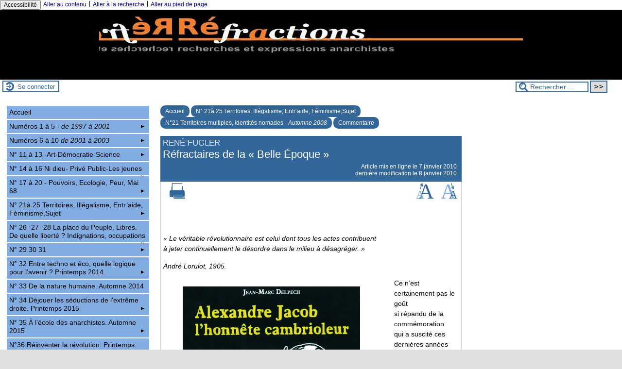

--- FILE ---
content_type: text/html; charset=utf-8
request_url: https://refractions.plusloin.org/spip.php?article326&lang=fr
body_size: 57360
content:

<!-- on teste si l'article a le mot-clé "pleinepage" et si oui, on affiche le squelette article_pleinepage.html -->


<!-- si l'article n'a pas le mot-clé "pleinepage", on teste s'il appartient à un secteur avec le mot-clé "forum" et si oui, on affiche le squelette forumSite-article.html -->
<!-- bien laisser les boucles sur une ligne car sinon, ça ne fonctionne plus (la boucle ARTICLES n'est plus vide)
et du coup la suite ne s'affiche pas si aucune des 2 conditions n'est remplie -->


<!-- si aucune des 2 conditions, on affiche le code de base -->
<!DOCTYPE html>
<html lang="fr" >
  <head>
      <title>Réfractaires de la &#171; Belle Époque &#187; - [ Réfractions, recherches et expressions anarchistes]</title>
      <meta name="Description" content=" 

&#171; Le véritable révolutionnaire est celui dont tous les actes contribuent à jeter continuellement le désordre dans le milieu à..." />
      <meta name="author" content='' />
      <link rel="canonical" href="https://refractions.plusloin.org/spip.php?article326" />
      <meta charset="utf-8">
<meta name="generator" content="SPIP 4.3.3 avec Escal 5.2.5">
<meta name="author" content="ps@plusloin.org">
<meta name="REVISIT-AFTER" content="7 days">
<meta name="viewport" content="width=device-width, initial-scale=1.0, shrink-to-fit=no">

<script>
var mediabox_settings={"auto_detect":true,"ns":"box","tt_img":true,"sel_g":"#documents_portfolio a[type='image\/jpeg'],#documents_portfolio a[type='image\/png'],#documents_portfolio a[type='image\/gif']","sel_c":".mediabox","str_ssStart":"Diaporama","str_ssStop":"Arr\u00eater","str_cur":"{current}\/{total}","str_prev":"Pr\u00e9c\u00e9dent","str_next":"Suivant","str_close":"Fermer","str_loading":"Chargement\u2026","str_petc":"Taper \u2019Echap\u2019 pour fermer","str_dialTitDef":"Boite de dialogue","str_dialTitMed":"Affichage d\u2019un media","splash_url":"","lity":{"skin":"_simple-dark","maxWidth":"90%","maxHeight":"90%","minWidth":"400px","minHeight":"","slideshow_speed":"2500","opacite":"0.9","defaultCaptionState":"expanded"}};
</script>
<!-- insert_head_css -->
<link rel='stylesheet' href='local/cache-css/e833f32d918a906a85faa4a36bedf5f2.css?1731754211' type='text/css' />




<script type='text/javascript' src='local/cache-js/7b1854a27a5b4e7fe7112ad7e9af391b.js?1731754211'></script>










<!-- insert_head -->











<!-- feuilles de styles d'Escal -->




    
    
<link href="plugins/auto/escal/v5.2.5/styles/perso.css?1729677986" rel="stylesheet" type="text/css" id="perso">







<!--[if IE 7]>
<link href="plugins/auto/escal/v5.2.5/styles/ie.css"  rel="stylesheet" type="text/css" media="screen">
<![endif]-->
<!-- fin des feuilles de styles d'Escal -->





  


<link rel="shortcut icon" type="image/x-icon" href="local/cache-gd2/95/b55b480285d0669684cf9b6aa1c7f0.ico?1731754034" />
<link rel="apple-touch-icon" sizes="57x57" href="local/cache-gd2/74/7db1ea70950465f62eb2e6bcf0babe.jpg?1731754034" />
<link rel="apple-touch-icon" sizes="114x114" href="local/cache-gd2/1b/fde2b4df3fd590e5a97f49fbcc445c.jpg?1731754034" />
<link rel="apple-touch-icon" sizes="72x72" href="local/cache-gd2/5a/37cec01b5abb8ac4476067fbbe1774.jpg?1731754034" />
<link rel="apple-touch-icon" sizes="144x144" href="local/cache-gd2/cd/d560453da79bfa6fe0b4462751652c.jpg?1731754034" />
<link rel="apple-touch-icon" sizes="60x60" href="local/cache-gd2/8b/2c8370627c252629959150fb7ee03e.jpg?1731754034" />
<link rel="apple-touch-icon" sizes="120x120" href="local/cache-gd2/a9/f023997bb819c3999c75d44edd04a3.jpg?1731754034" />
<link rel="apple-touch-icon" sizes="76x76" href="local/cache-gd2/23/485a4d84342055e5e5222fb8043027.jpg?1731754034" />
<link rel="icon" type="image/png" href="local/cache-gd2/89/b72c64305e9a479c92fd39dc4b1401.jpg?1731754034" sizes="96x96" />
<link rel="icon" type="image/png" href="local/cache-gd2/04/fea4edda5f77c582c2e5340b19a334.jpg?1731754034" sizes="16x16" />
<link rel="icon" type="image/png" href="local/cache-gd2/71/712f7d4708eb030d4e376ba52966e6.jpg?1731754034" sizes="32x32" />
<link rel="icon" type="image/png" href="local/cache-gd2/27/5aeb6f86c0f5b0f31c029bd10860d5.jpg?1731754034" sizes="192x192" />
<meta name="msapplication-TileImage" content="local/cache-gd2/1b/fde2b4df3fd590e5a97f49fbcc445c.jpg?1731754034" />
		

<link href="spip.php?page=backend" rel="alternate" type="application/rss+xml" title="Syndiquer tout le site" >      
      
      
      
      <link media="print" href="plugins/auto/escal/v5.2.5/styles/imprime.css" rel="stylesheet" type="text/css" />

  </head>
  <body id="top"  class="page-article article326 rubrique94">

    <div id="ombre-gauche">
      <div id="ombre-droite">
        <div id="conteneur">

          

          <div id="entete">

            <header>
	<!-- bouton de paramètrage pour l'accessibilité -->
<div id="accessibilite">
	<div id="accessconfig"
		data-accessconfig-buttonname="Accessibilité"
		data-accessconfig-params='{ "Prefix" : "a42-ac", "ContainerClass" : "","ModalCloseButton" : "","ModalTitle" : "","FormFieldset" : "","FormFieldsetLegend" : "","FormRadio" : ""}' >
	</div>
	<a class="skip-link" href="#contenu">Aller au contenu</a>
	<span class="separateur">|</span>
	<a class="skip-link" href="#formulaire_recherche">Aller à la recherche</a>
	<span class="separateur">|</span>
	<a class="skip-link" href="#pied">Aller au pied de page</a>
	<div class="nettoyeur">
	</div>
</div>

<div id="bandeau">




 
<!-- option 2 : affichage du logo du site --> 
<dl class="image_fluide" style="max-width: 872px; float: center;"><dt>
<a href="https://refractions.plusloin.org?lang=fr" title="Accueil" >
<img
	src="IMG/logo/logorefractions-2.jpg?1730277026"
	class="spip_logo"
	width="872"
	height="141"
	alt=""/>
</a>
</dt><dd></dd></dl>


<!-- récupération de l'id_secteur de la rubrique ou de l'article -->






<div id="titrepage">
  <div id="nom-site-spip">
   Réfractions, recherches et expressions anarchistes
  </div>

  <div id="slogan-site-spip">
  Slogan du site
  </div>

  <div id="descriptif-site-spip">
  Descriptif du site
  </div>
</div>

</div>

<div class="nettoyeur"></div>	<div class="menudesktop">
	
	</div>
	<div class="menumobile">
	 
		<nav class="main-nav">

  <!-- Mobile menu toggle button (hamburger/x icon) -->
  <input id="main-menu-state" type="checkbox" />
  <label class="main-menu-btn" for="main-menu-state">
    <span class="main-menu-btn-icon"></span>
  </label>

  <h2 class="nav-brand"><a href="#">MENU</a></h2>

  
<ul id="main-menu" class="sm sm-blue">

<li class="item-accueil">
	 <a href="https://refractions.plusloin.org?lang=fr" title="Accueil">
		
     Accueil
    
    </a>
	</li>

	<!-- exclusion des rubriques avec le mot-clé "pas-au-menu" ou "invisible" et de ses sous-rubriques -->
	

	<!-- exclusion des articles avec le mot-clé "pas-au-menu" ou "invisible"  -->
	


 <!-- affichage des secteurs-->
    
     <li class=" rubrique rubrique23 secteur">
     <a href="spip.php?rubrique23&amp;lang=fr" >
     
      
     Numéros 1 à 5 <i>- de 1997 à 2001</i>
     
     </a>

		<ul>
			<!-- affichage des articles du secteur -->
			

			<!-- affichage des sous-rubriques de niveau 1 -->
			
			<li class=" rubrique">
				<a href="spip.php?rubrique25&amp;lang=fr" title="Libertés imaginées.">N&#176;1 Libertés imaginées. <i> Hiver 1997</i>
					
				</a>

				<ul>
				<!-- affichage des articles des sous-rubriques de niveau 1 -->
				

				

				</ul>

			</li>
			
			<li class=" rubrique">
				<a href="spip.php?rubrique26&amp;lang=fr" >N&#176;2 Philosophie politique de l&#8217;anarchisme <i>Printemps1998</i>
					<span class="flecherub">&#9658;</span>
				</a>

				<ul>
				<!-- affichage des articles des sous-rubriques de niveau 1 -->
				

				
			<li class=" rubrique">
				<a href="spip.php?rubrique85&amp;lang=fr" >Notes de lecture
					<span class="flecherub">&#9658;</span>
				</a>

				<ul>
				<!-- affichage des articles des sous-rubriques de niveau 1 -->
				

				
			<li class=" rubrique">
				<a href="spip.php?rubrique86&amp;lang=fr" >A propos de Michel Onfray
					
				</a>

				<ul>
				<!-- affichage des articles des sous-rubriques de niveau 1 -->
				

				

				</ul>

			</li>
			

				</ul>

			</li>
			

				</ul>

			</li>
			
			<li class=" rubrique">
				<a href="spip.php?rubrique28&amp;lang=fr" >N&#176;3 Lectures cosmopolites <i>Automne 98</i>
					
				</a>

				<ul>
				<!-- affichage des articles des sous-rubriques de niveau 1 -->
				

				

				</ul>

			</li>
			
			<li class=" rubrique">
				<a href="spip.php?rubrique29&amp;lang=fr" >N&#176;4 Espaces d&#8217;anarchies - <i>Automne 1999</i>
					
				</a>

				<ul>
				<!-- affichage des articles des sous-rubriques de niveau 1 -->
				

				

				</ul>

			</li>
			
			<li class=" rubrique">
				<a href="spip.php?rubrique30&amp;lang=fr" >N&#176;5 Violence,contre-violence, non-violence anarchistes - <i>Printemps 2000</i>
					<span class="flecherub">&#9658;</span>
				</a>

				<ul>
				<!-- affichage des articles des sous-rubriques de niveau 1 -->
				

				
			<li class=" rubrique">
				<a href="spip.php?rubrique97&amp;lang=fr" >Choix éthiques 
					
				</a>

				<ul>
				<!-- affichage des articles des sous-rubriques de niveau 1 -->
				

				

				</ul>

			</li>
			
			<li class=" rubrique">
				<a href="spip.php?rubrique111&amp;lang=fr" >L’épreuve de l’histoire 
					
				</a>

				<ul>
				<!-- affichage des articles des sous-rubriques de niveau 1 -->
				

				

				</ul>

			</li>
			
			<li class=" rubrique">
				<a href="spip.php?article395&amp;lang=fr" >Violence au quotidien
					
				</a>

				<ul>
				<!-- affichage des articles des sous-rubriques de niveau 1 -->
				

				

				</ul>

			</li>
			

				</ul>

			</li>
			

		</ul>


     </li>
	
     <li class=" rubrique rubrique32 secteur">
     <a href="spip.php?rubrique32&amp;lang=fr" >
     
      
     Numéros 6 à 10 <i> de 2001 à 2003</i>
     
     </a>

		<ul>
			<!-- affichage des articles du secteur -->
			

			<!-- affichage des sous-rubriques de niveau 1 -->
			
			<li class=" rubrique">
				<a href="spip.php?rubrique31&amp;lang=fr" >N&#176;6 De quel droit&nbsp;? <i>Automne 2000</i>
					<span class="flecherub">&#9658;</span>
				</a>

				<ul>
				<!-- affichage des articles des sous-rubriques de niveau 1 -->
				

				
			<li class=" rubrique">
				<a href="spip.php?rubrique95&amp;lang=fr" >Droit et anarchie
					
				</a>

				<ul>
				<!-- affichage des articles des sous-rubriques de niveau 1 -->
				

				

				</ul>

			</li>
			

				</ul>

			</li>
			
			<li class=" rubrique">
				<a href="spip.php?rubrique33&amp;lang=fr" >N&#176;7 Entrée des anarchistes <i>Automne 2OO1</i>
					
				</a>

				<ul>
				<!-- affichage des articles des sous-rubriques de niveau 1 -->
				

				

				</ul>

			</li>
			
			<li class=" rubrique">
				<a href="spip.php?rubrique35&amp;lang=fr" >N&#176;8 Féderalisme et autonomie <i>Printemps 2002</i>
					<span class="flecherub">&#9658;</span>
				</a>

				<ul>
				<!-- affichage des articles des sous-rubriques de niveau 1 -->
				

				
			<li class=" rubrique">
				<a href="spip.php?rubrique158&amp;lang=fr" >Dossier
					
				</a>

				<ul>
				<!-- affichage des articles des sous-rubriques de niveau 1 -->
				

				

				</ul>

			</li>
			

				</ul>

			</li>
			
			<li class=" rubrique">
				<a href="spip.php?rubrique36&amp;lang=fr" >N&#176;9 Au delà de l&#8217;économie, quelles alternatives&nbsp;? <i>Automne 2002</i>
					
				</a>

				<ul>
				<!-- affichage des articles des sous-rubriques de niveau 1 -->
				

				

				</ul>

			</li>
			
			<li class=" rubrique">
				<a href="spip.php?rubrique37&amp;lang=fr" >N&#176;10 Les anarchistes et Internet <i>Printemps 2003</i>
					
				</a>

				<ul>
				<!-- affichage des articles des sous-rubriques de niveau 1 -->
				

				

				</ul>

			</li>
			

		</ul>


     </li>
	
     <li class=" rubrique rubrique100 secteur">
     <a href="spip.php?rubrique100&amp;lang=fr" >
     
      
     N&#176;&nbsp;11 à 13 -Art-Démocratie-Science
     
     </a>

		<ul>
			<!-- affichage des articles du secteur -->
			

			<!-- affichage des sous-rubriques de niveau 1 -->
			
			<li class=" rubrique">
				<a href="spip.php?rubrique24&amp;lang=fr" >N&#176;11 - Faut que ça flambe <i>Automne 2003</i>
					<span class="flecherub">&#9658;</span>
				</a>

				<ul>
				<!-- affichage des articles des sous-rubriques de niveau 1 -->
				

				
			<li class=" rubrique">
				<a href="spip.php?rubrique22&amp;lang=fr" >Livres, revues, etc
					
				</a>

				<ul>
				<!-- affichage des articles des sous-rubriques de niveau 1 -->
				

				

				</ul>

			</li>
			
			<li class=" rubrique">
				<a href="spip.php?rubrique12&amp;lang=fr" >Maintenant et ici
					
				</a>

				<ul>
				<!-- affichage des articles des sous-rubriques de niveau 1 -->
				

				

				</ul>

			</li>
			
			<li class=" rubrique">
				<a href="spip.php?rubrique10&amp;lang=fr" >Philippe Garnier 
					
				</a>

				<ul>
				<!-- affichage des articles des sous-rubriques de niveau 1 -->
				

				

				</ul>

			</li>
			
			<li class=" rubrique">
				<a href="spip.php?rubrique14&amp;lang=fr" >Poiêsis
					
				</a>

				<ul>
				<!-- affichage des articles des sous-rubriques de niveau 1 -->
				

				

				</ul>

			</li>
			
			<li class=" rubrique">
				<a href="spip.php?rubrique21&amp;lang=fr" >Transversales
					
				</a>

				<ul>
				<!-- affichage des articles des sous-rubriques de niveau 1 -->
				

				

				</ul>

			</li>
			

				</ul>

			</li>
			
			<li class=" rubrique">
				<a href="spip.php?rubrique3&amp;lang=fr" >N&#176;12 Démocratie, volonté du peuple&nbsp;? <i>Printemps 2004</i>
					<span class="flecherub">&#9658;</span>
				</a>

				<ul>
				<!-- affichage des articles des sous-rubriques de niveau 1 -->
				

				
			<li class=" rubrique">
				<a href="spip.php?rubrique38&amp;lang=fr" >Critique de la démocratie néolibérale
					
				</a>

				<ul>
				<!-- affichage des articles des sous-rubriques de niveau 1 -->
				

				

				</ul>

			</li>
			
			<li class=" rubrique">
				<a href="spip.php?rubrique39&amp;lang=fr" >Retour sur la philosophie politique
					
				</a>

				<ul>
				<!-- affichage des articles des sous-rubriques de niveau 1 -->
				

				

				</ul>

			</li>
			
			<li class=" rubrique">
				<a href="spip.php?rubrique43&amp;lang=fr" >Situations et problèmes
					
				</a>

				<ul>
				<!-- affichage des articles des sous-rubriques de niveau 1 -->
				

				

				</ul>

			</li>
			
			<li class=" rubrique">
				<a href="spip.php?article123&amp;lang=fr" >Transversale
					
				</a>

				<ul>
				<!-- affichage des articles des sous-rubriques de niveau 1 -->
				

				

				</ul>

			</li>
			

				</ul>

			</li>
			
			<li class=" rubrique">
				<a href="spip.php?rubrique7&amp;lang=fr" >N&#176;13 Visages de la science <i>Automne 2004</i>
					<span class="flecherub">&#9658;</span>
				</a>

				<ul>
				<!-- affichage des articles des sous-rubriques de niveau 1 -->
				

				
			<li class=" rubrique">
				<a href="spip.php?rubrique46&amp;lang=fr" >En quête d&#8217;identité
					
				</a>

				<ul>
				<!-- affichage des articles des sous-rubriques de niveau 1 -->
				

				

				</ul>

			</li>
			
			<li class=" rubrique">
				<a href="spip.php?rubrique45&amp;lang=fr" >Inquiétudes face à la science
					
				</a>

				<ul>
				<!-- affichage des articles des sous-rubriques de niveau 1 -->
				

				

				</ul>

			</li>
			
			<li class=" rubrique">
				<a href="spip.php?rubrique75&amp;lang=fr" >Transversales
					
				</a>

				<ul>
				<!-- affichage des articles des sous-rubriques de niveau 1 -->
				

				

				</ul>

			</li>
			

				</ul>

			</li>
			

		</ul>


     </li>
	
     <li class=" rubrique rubrique102 secteur">
     <a href="spip.php?rubrique102&amp;lang=fr" >
     
      
     N&#176;&nbsp;14 à 16 Ni dieu- Privé Public-Les jeunes
     
     </a>

		<ul>
			<!-- affichage des articles du secteur -->
			

			<!-- affichage des sous-rubriques de niveau 1 -->
			
			<li class=" rubrique">
				<a href="spip.php?rubrique9&amp;lang=fr" >N&#176;14 Ni dieu ni maitre <i>Printemps 2005</i>
					<span class="flecherub">&#9658;</span>
				</a>

				<ul>
				<!-- affichage des articles des sous-rubriques de niveau 1 -->
				

				
			<li class=" rubrique">
				<a href="spip.php?rubrique55&amp;lang=fr" >Analyses et propositions
					
				</a>

				<ul>
				<!-- affichage des articles des sous-rubriques de niveau 1 -->
				

				

				</ul>

			</li>
			
			<li class=" rubrique">
				<a href="spip.php?article136&amp;lang=fr" >Transversales
					
				</a>

				<ul>
				<!-- affichage des articles des sous-rubriques de niveau 1 -->
				

				

				</ul>

			</li>
			
			<li class=" rubrique">
				<a href="spip.php?rubrique56&amp;lang=fr" >Témoignages d&#8217;émancipations
					
				</a>

				<ul>
				<!-- affichage des articles des sous-rubriques de niveau 1 -->
				

				

				</ul>

			</li>
			

				</ul>

			</li>
			
			<li class=" rubrique">
				<a href="spip.php?rubrique42&amp;lang=fr" >N&#176;15  Privés, publics... services&nbsp;? - <i>Automne 2005</i>
					<span class="flecherub">&#9658;</span>
				</a>

				<ul>
				<!-- affichage des articles des sous-rubriques de niveau 1 -->
				

				
			<li class=" rubrique">
				<a href="spip.php?rubrique54&amp;lang=fr" >Dans le vif du sujet
					
				</a>

				<ul>
				<!-- affichage des articles des sous-rubriques de niveau 1 -->
				

				

				</ul>

			</li>
			
			<li class=" rubrique">
				<a href="spip.php?rubrique53&amp;lang=fr" >Transversales
					
				</a>

				<ul>
				<!-- affichage des articles des sous-rubriques de niveau 1 -->
				

				

				</ul>

			</li>
			
			<li class=" rubrique">
				<a href="spip.php?rubrique51&amp;lang=fr" >Transition
					
				</a>

				<ul>
				<!-- affichage des articles des sous-rubriques de niveau 1 -->
				

				

				</ul>

			</li>
			

				</ul>

			</li>
			
			<li class=" rubrique">
				<a href="spip.php?rubrique44&amp;lang=fr" >N&#176;16 Les enfants, les jeunes... c’est l’anarchie&nbsp;! - Printemps 2006
					<span class="flecherub">&#9658;</span>
				</a>

				<ul>
				<!-- affichage des articles des sous-rubriques de niveau 1 -->
				

				
			<li class=" rubrique">
				<a href="spip.php?rubrique58&amp;lang=fr" >Enfants dangereux, enfants en danger
					
				</a>

				<ul>
				<!-- affichage des articles des sous-rubriques de niveau 1 -->
				

				

				</ul>

			</li>
			
			<li class=" rubrique">
				<a href="spip.php?rubrique59&amp;lang=fr" >Imaginaires
					
				</a>

				<ul>
				<!-- affichage des articles des sous-rubriques de niveau 1 -->
				

				

				</ul>

			</li>
			
			<li class=" rubrique">
				<a href="spip.php?rubrique60&amp;lang=fr" >Expériences
					
				</a>

				<ul>
				<!-- affichage des articles des sous-rubriques de niveau 1 -->
				

				

				</ul>

			</li>
			
			<li class=" rubrique">
				<a href="spip.php?rubrique61&amp;lang=fr" >Précurseurs
					
				</a>

				<ul>
				<!-- affichage des articles des sous-rubriques de niveau 1 -->
				

				

				</ul>

			</li>
			
			<li class=" rubrique">
				<a href="spip.php?rubrique62&amp;lang=fr" >Transversales
					
				</a>

				<ul>
				<!-- affichage des articles des sous-rubriques de niveau 1 -->
				

				

				</ul>

			</li>
			
			<li class=" rubrique">
				<a href="spip.php?article166&amp;lang=fr" >Pour continuer le débat sur les services publics
					
				</a>

				<ul>
				<!-- affichage des articles des sous-rubriques de niveau 1 -->
				

				

				</ul>

			</li>
			

				</ul>

			</li>
			

		</ul>


     </li>
	
     <li class=" rubrique rubrique159 secteur">
     <a href="spip.php?rubrique159&amp;lang=fr" >
     
      
     N&#176;&nbsp;17 à 20 - Pouvoirs, Ecologie, Peur, Mai 68
     
     </a>

		<ul>
			<!-- affichage des articles du secteur -->
			

			<!-- affichage des sous-rubriques de niveau 1 -->
			
			<li class=" rubrique">
				<a href="spip.php?rubrique48&amp;lang=fr" >N&#176;17 Pouvoirs et conflictualités - Automne 2006
					<span class="flecherub">&#9658;</span>
				</a>

				<ul>
				<!-- affichage des articles des sous-rubriques de niveau 1 -->
				

				
			<li class=" rubrique">
				<a href="spip.php?rubrique67&amp;lang=fr" >Le politique, le sujet et l&#8217;action
					
				</a>

				<ul>
				<!-- affichage des articles des sous-rubriques de niveau 1 -->
				

				

				</ul>

			</li>
			
			<li class=" rubrique">
				<a href="spip.php?rubrique68&amp;lang=fr" >Luttes et révoltes aujourd&#8217;hui
					
				</a>

				<ul>
				<!-- affichage des articles des sous-rubriques de niveau 1 -->
				

				

				</ul>

			</li>
			
			<li class=" rubrique">
				<a href="spip.php?rubrique69&amp;lang=fr" >Transversales
					
				</a>

				<ul>
				<!-- affichage des articles des sous-rubriques de niveau 1 -->
				

				

				</ul>

			</li>
			

				</ul>

			</li>
			
			<li class=" rubrique">
				<a href="spip.php?rubrique49&amp;lang=fr" >N&#176;18 Ecologie, graines d&#8217;anarchie - <i>Printemps 2007</i>
					<span class="flecherub">&#9658;</span>
				</a>

				<ul>
				<!-- affichage des articles des sous-rubriques de niveau 1 -->
				

				
			<li class=" rubrique">
				<a href="spip.php?rubrique70&amp;lang=fr" >Dossier
					
				</a>

				<ul>
				<!-- affichage des articles des sous-rubriques de niveau 1 -->
				

				

				</ul>

			</li>
			
			<li class=" rubrique">
				<a href="spip.php?article193&amp;lang=fr" >Transition
					
				</a>

				<ul>
				<!-- affichage des articles des sous-rubriques de niveau 1 -->
				

				

				</ul>

			</li>
			

				</ul>

			</li>
			
			<li class=" rubrique">
				<a href="spip.php?rubrique50&amp;lang=fr" >N&#176;19 Politiques de la peur - <i>Automne 2007</i>
					<span class="flecherub">&#9658;</span>
				</a>

				<ul>
				<!-- affichage des articles des sous-rubriques de niveau 1 -->
				

				
			<li class=" rubrique">
				<a href="spip.php?rubrique76&amp;lang=fr" >Dossier
					
				</a>

				<ul>
				<!-- affichage des articles des sous-rubriques de niveau 1 -->
				

				

				</ul>

			</li>
			
			<li class=" rubrique">
				<a href="spip.php?rubrique77&amp;lang=fr" >Transversales
					
				</a>

				<ul>
				<!-- affichage des articles des sous-rubriques de niveau 1 -->
				

				

				</ul>

			</li>
			
			<li class=" rubrique">
				<a href="spip.php?rubrique78&amp;lang=fr" >Commentaires
					
				</a>

				<ul>
				<!-- affichage des articles des sous-rubriques de niveau 1 -->
				

				

				</ul>

			</li>
			

				</ul>

			</li>
			
			<li class=" rubrique">
				<a href="spip.php?rubrique66&amp;lang=fr" >N&#176;20 De Mai 68 au débat sur la postmodernité - <i>Printemps 2008</i>
					<span class="flecherub">&#9658;</span>
				</a>

				<ul>
				<!-- affichage des articles des sous-rubriques de niveau 1 -->
				

				
			<li class=" rubrique">
				<a href="spip.php?article297&amp;lang=fr" >Livres...
					
				</a>

				<ul>
				<!-- affichage des articles des sous-rubriques de niveau 1 -->
				

				

				</ul>

			</li>
			
			<li class=" rubrique">
				<a href="spip.php?rubrique84&amp;lang=fr" >MODERNITÉ  ET  POSTMODERNITÉ
					
				</a>

				<ul>
				<!-- affichage des articles des sous-rubriques de niveau 1 -->
				

				

				</ul>

			</li>
			
			<li class=" rubrique">
				<a href="spip.php?rubrique83&amp;lang=fr" >N&#8217;EN  FINISSONS  PAS  AVEC  MAI  68
					
				</a>

				<ul>
				<!-- affichage des articles des sous-rubriques de niveau 1 -->
				

				

				</ul>

			</li>
			
			<li class=" rubrique">
				<a href="spip.php?rubrique89&amp;lang=fr" >Transversales
					
				</a>

				<ul>
				<!-- affichage des articles des sous-rubriques de niveau 1 -->
				

				

				</ul>

			</li>
			

				</ul>

			</li>
			

		</ul>


     </li>
	
     <li class="on rubrique rubrique160 secteur">
     <a href="spip.php?rubrique160&amp;lang=fr" class="on" >
     
      
     N&#176;&nbsp;21à 25 Territoires, Illégalisme, Entr&#8217;aide, Féminisme,Sujet
     
     </a>

		<ul>
			<!-- affichage des articles du secteur -->
			

			<!-- affichage des sous-rubriques de niveau 1 -->
			
			<li class="on rubrique">
				<a href="spip.php?rubrique74&amp;lang=fr" class="on" >N&#176;21 Territoires multiples, identités nomades - <i>Automne 2008</i>
					<span class="flecherub">&#9658;</span>
				</a>

				<ul>
				<!-- affichage des articles des sous-rubriques de niveau 1 -->
				

				
			<li class=" rubrique">
				<a href="spip.php?rubrique90&amp;lang=fr" >Identité et nomadisme
					
				</a>

				<ul>
				<!-- affichage des articles des sous-rubriques de niveau 1 -->
				

				

				</ul>

			</li>
			
			<li class=" rubrique">
				<a href="spip.php?rubrique91&amp;lang=fr" >Conflits locaux, enjeux locaux
					
				</a>

				<ul>
				<!-- affichage des articles des sous-rubriques de niveau 1 -->
				

				

				</ul>

			</li>
			
			<li class=" rubrique">
				<a href="spip.php?article325&amp;lang=fr" >Transversale
					
				</a>

				<ul>
				<!-- affichage des articles des sous-rubriques de niveau 1 -->
				

				

				</ul>

			</li>
			
			<li class=" rubrique">
				<a href="spip.php?article324&amp;lang=fr" >Pour continuer le débat
					
				</a>

				<ul>
				<!-- affichage des articles des sous-rubriques de niveau 1 -->
				

				

				</ul>

			</li>
			
			<li class="on rubrique">
				<a href="spip.php?article326&amp;lang=fr" class="on" >Commentaire
					
				</a>

				<ul>
				<!-- affichage des articles des sous-rubriques de niveau 1 -->
				

				

				</ul>

			</li>
			

				</ul>

			</li>
			
			<li class=" rubrique">
				<a href="spip.php?rubrique79&amp;lang=fr" >N&#176;22 Le réveil des illégalismes - <i>Printemps 2009</i>
					<span class="flecherub">&#9658;</span>
				</a>

				<ul>
				<!-- affichage des articles des sous-rubriques de niveau 1 -->
				

				
			<li class=" rubrique">
				<a href="spip.php?rubrique103&amp;lang=fr" >Qu’il crève, le régime&nbsp;!
					
				</a>

				<ul>
				<!-- affichage des articles des sous-rubriques de niveau 1 -->
				

				

				</ul>

			</li>
			
			<li class=" rubrique">
				<a href="spip.php?rubrique104&amp;lang=fr" >L’heure des illégalismes
					
				</a>

				<ul>
				<!-- affichage des articles des sous-rubriques de niveau 1 -->
				

				

				</ul>

			</li>
			
			<li class=" rubrique">
				<a href="spip.php?article435&amp;lang=fr" >L’horizon de l’insurrection
					
				</a>

				<ul>
				<!-- affichage des articles des sous-rubriques de niveau 1 -->
				

				

				</ul>

			</li>
			
			<li class=" rubrique">
				<a href="spip.php?rubrique106&amp;lang=fr" >Transversales
					
				</a>

				<ul>
				<!-- affichage des articles des sous-rubriques de niveau 1 -->
				

				

				</ul>

			</li>
			
			<li class=" rubrique">
				<a href="spip.php?article430&amp;lang=fr" >Pour continuer le débat
					
				</a>

				<ul>
				<!-- affichage des articles des sous-rubriques de niveau 1 -->
				

				

				</ul>

			</li>
			

				</ul>

			</li>
			
			<li class=" rubrique">
				<a href="spip.php?rubrique87&amp;lang=fr" >N&#176;23  L&#8217;entraide, un facteur de révolutions - <i>Automne 2009</i>
					<span class="flecherub">&#9658;</span>
				</a>

				<ul>
				<!-- affichage des articles des sous-rubriques de niveau 1 -->
				

				
			<li class=" rubrique">
				<a href="spip.php?rubrique120&amp;lang=fr" >Les fondements de l&#8217;entraide
					
				</a>

				<ul>
				<!-- affichage des articles des sous-rubriques de niveau 1 -->
				

				

				</ul>

			</li>
			
			<li class=" rubrique">
				<a href="spip.php?rubrique118&amp;lang=fr" >Les anarchistes et l&#8217;entraide
					
				</a>

				<ul>
				<!-- affichage des articles des sous-rubriques de niveau 1 -->
				

				

				</ul>

			</li>
			
			<li class=" rubrique">
				<a href="spip.php?rubrique122&amp;lang=fr" >Les expériences pratiques
					
				</a>

				<ul>
				<!-- affichage des articles des sous-rubriques de niveau 1 -->
				

				

				</ul>

			</li>
			
			<li class=" rubrique">
				<a href="spip.php?rubrique123&amp;lang=fr" >Transversales
					
				</a>

				<ul>
				<!-- affichage des articles des sous-rubriques de niveau 1 -->
				

				

				</ul>

			</li>
			
			<li class=" rubrique">
				<a href="spip.php?rubrique124&amp;lang=fr" >Contre-sommet de l&#8217;OTAN
					
				</a>

				<ul>
				<!-- affichage des articles des sous-rubriques de niveau 1 -->
				

				

				</ul>

			</li>
			

				</ul>

			</li>
			
			<li class=" rubrique">
				<a href="spip.php?rubrique101&amp;lang=fr" >N&#176;24 Des féminismes, en veux tu en voilà &lt;I> Printemps 2010</i>
					<span class="flecherub">&#9658;</span>
				</a>

				<ul>
				<!-- affichage des articles des sous-rubriques de niveau 1 -->
				

				
			<li class=" rubrique">
				<a href="spip.php?rubrique114&amp;lang=fr" >Une histoire
					
				</a>

				<ul>
				<!-- affichage des articles des sous-rubriques de niveau 1 -->
				

				

				</ul>

			</li>
			
			<li class=" rubrique">
				<a href="spip.php?rubrique115&amp;lang=fr" >Des théories
					
				</a>

				<ul>
				<!-- affichage des articles des sous-rubriques de niveau 1 -->
				

				

				</ul>

			</li>
			
			<li class=" rubrique">
				<a href="spip.php?rubrique113&amp;lang=fr" >Des pratiques
					
				</a>

				<ul>
				<!-- affichage des articles des sous-rubriques de niveau 1 -->
				

				

				</ul>

			</li>
			
			<li class=" rubrique">
				<a href="spip.php?rubrique116&amp;lang=fr" >Transversales
					
				</a>

				<ul>
				<!-- affichage des articles des sous-rubriques de niveau 1 -->
				

				

				</ul>

			</li>
			
			<li class=" rubrique">
				<a href="spip.php?article533&amp;lang=fr" >Les livres, les revues, etc.
					
				</a>

				<ul>
				<!-- affichage des articles des sous-rubriques de niveau 1 -->
				

				

				</ul>

			</li>
			

				</ul>

			</li>
			
			<li class=" rubrique">
				<a href="spip.php?rubrique99&amp;lang=fr" >N&#176;&nbsp;25 À la recherche d’un sujet révolutionnaire - automne 2010
					<span class="flecherub">&#9658;</span>
				</a>

				<ul>
				<!-- affichage des articles des sous-rubriques de niveau 1 -->
				

				
			<li class=" rubrique">
				<a href="spip.php?rubrique131&amp;lang=fr" >Des expériences à radicaliser
					
				</a>

				<ul>
				<!-- affichage des articles des sous-rubriques de niveau 1 -->
				

				

				</ul>

			</li>
			
			<li class=" rubrique">
				<a href="spip.php?rubrique130&amp;lang=fr" >Des volontés de révolution
					
				</a>

				<ul>
				<!-- affichage des articles des sous-rubriques de niveau 1 -->
				

				

				</ul>

			</li>
			
			<li class=" rubrique">
				<a href="spip.php?rubrique132&amp;lang=fr" >Transversales
					
				</a>

				<ul>
				<!-- affichage des articles des sous-rubriques de niveau 1 -->
				

				

				</ul>

			</li>
			

				</ul>

			</li>
			

		</ul>


     </li>
	
     <li class=" rubrique rubrique163 secteur">
     <a href="spip.php?rubrique163&amp;lang=fr" >
     
      
     N&#176;&nbsp;26 -27- 28 La place du Peuple,  Libres. De quelle liberté&nbsp;? Indignations, occupations 
     
     </a>

		<ul>
			<!-- affichage des articles du secteur -->
			

			<!-- affichage des sous-rubriques de niveau 1 -->
			
			<li class=" rubrique">
				<a href="spip.php?rubrique112&amp;lang=fr" >N&#176;26 La place du peuple  Printemps 2011
					<span class="flecherub">&#9658;</span>
				</a>

				<ul>
				<!-- affichage des articles des sous-rubriques de niveau 1 -->
				

				
			<li class=" rubrique">
				<a href="spip.php?rubrique128&amp;lang=fr" >Dossier
					
				</a>

				<ul>
				<!-- affichage des articles des sous-rubriques de niveau 1 -->
				

				

				</ul>

			</li>
			
			<li class=" rubrique">
				<a href="spip.php?rubrique133&amp;lang=fr" >Pour continuer le débat
					
				</a>

				<ul>
				<!-- affichage des articles des sous-rubriques de niveau 1 -->
				

				

				</ul>

			</li>
			
			<li class=" rubrique">
				<a href="spip.php?rubrique129&amp;lang=fr" >Transversales
					
				</a>

				<ul>
				<!-- affichage des articles des sous-rubriques de niveau 1 -->
				

				

				</ul>

			</li>
			

				</ul>

			</li>
			
			<li class=" rubrique">
				<a href="spip.php?rubrique119&amp;lang=fr" >N&#176;&nbsp;27 Libres. De quelle liberté&nbsp;? - automne 2011
					<span class="flecherub">&#9658;</span>
				</a>

				<ul>
				<!-- affichage des articles des sous-rubriques de niveau 1 -->
				

				
			<li class=" rubrique">
				<a href="spip.php?article714&amp;lang=fr" >Anarchive
					
				</a>

				<ul>
				<!-- affichage des articles des sous-rubriques de niveau 1 -->
				

				

				</ul>

			</li>
			
			<li class=" rubrique">
				<a href="spip.php?rubrique134&amp;lang=fr" >Dossier
					
				</a>

				<ul>
				<!-- affichage des articles des sous-rubriques de niveau 1 -->
				

				

				</ul>

			</li>
			
			<li class=" rubrique">
				<a href="spip.php?rubrique138&amp;lang=fr" >Mouvements sociaux
					
				</a>

				<ul>
				<!-- affichage des articles des sous-rubriques de niveau 1 -->
				

				

				</ul>

			</li>
			
			<li class=" rubrique">
				<a href="spip.php?article715&amp;lang=fr" >Pour continuer le débat
					
				</a>

				<ul>
				<!-- affichage des articles des sous-rubriques de niveau 1 -->
				

				

				</ul>

			</li>
			
			<li class=" rubrique">
				<a href="spip.php?article711&amp;lang=fr" >Transversales
					
				</a>

				<ul>
				<!-- affichage des articles des sous-rubriques de niveau 1 -->
				

				

				</ul>

			</li>
			

				</ul>

			</li>
			
			<li class=" rubrique">
				<a href="spip.php?rubrique125&amp;lang=fr" >N&#176;28 Indignations Occupations Insurrections - printemps 2012
					<span class="flecherub">&#9658;</span>
				</a>

				<ul>
				<!-- affichage des articles des sous-rubriques de niveau 1 -->
				

				
			<li class=" rubrique">
				<a href="spip.php?rubrique140&amp;lang=fr" >Dossier
					
				</a>

				<ul>
				<!-- affichage des articles des sous-rubriques de niveau 1 -->
				

				

				</ul>

			</li>
			
			<li class=" rubrique">
				<a href="spip.php?article764&amp;lang=fr" >Pour continuer le débat
					
				</a>

				<ul>
				<!-- affichage des articles des sous-rubriques de niveau 1 -->
				

				

				</ul>

			</li>
			
			<li class=" rubrique">
				<a href="spip.php?rubrique143&amp;lang=fr" >Transversales
					
				</a>

				<ul>
				<!-- affichage des articles des sous-rubriques de niveau 1 -->
				

				

				</ul>

			</li>
			

				</ul>

			</li>
			

		</ul>


     </li>
	
     <li class=" rubrique rubrique170 secteur">
     <a href="spip.php?rubrique170&amp;lang=fr" >
     
      
     N&#176;&nbsp;29 30 31
     
     </a>

		<ul>
			<!-- affichage des articles du secteur -->
			

			<!-- affichage des sous-rubriques de niveau 1 -->
			
			<li class=" rubrique">
				<a href="spip.php?rubrique126&amp;lang=fr" >N&#176;&nbsp;29 Voies sexuelles, Voix désirantes - automne 2012
					<span class="flecherub">&#9658;</span>
				</a>

				<ul>
				<!-- affichage des articles des sous-rubriques de niveau 1 -->
				

				
			<li class=" rubrique">
				<a href="spip.php?rubrique141&amp;lang=fr" >Dossier
					
				</a>

				<ul>
				<!-- affichage des articles des sous-rubriques de niveau 1 -->
				

				

				</ul>

			</li>
			
			<li class=" rubrique">
				<a href="spip.php?rubrique145&amp;lang=fr" >Transversales, Anarchives, les livres etc.
					
				</a>

				<ul>
				<!-- affichage des articles des sous-rubriques de niveau 1 -->
				

				

				</ul>

			</li>
			

				</ul>

			</li>
			
			<li class=" rubrique">
				<a href="spip.php?rubrique127&amp;lang=fr" >N&#176;30  De l&#8217;Etat - printemps 2013
					<span class="flecherub">&#9658;</span>
				</a>

				<ul>
				<!-- affichage des articles des sous-rubriques de niveau 1 -->
				

				
			<li class=" rubrique">
				<a href="spip.php?rubrique146&amp;lang=fr" >Dossier
					
				</a>

				<ul>
				<!-- affichage des articles des sous-rubriques de niveau 1 -->
				

				

				</ul>

			</li>
			

				</ul>

			</li>
			
			<li class=" rubrique">
				<a href="spip.php?rubrique139&amp;lang=fr" >N&#176;&nbsp;31 Les conflits, c’est la vie&nbsp;! - automne 2013
					<span class="flecherub">&#9658;</span>
				</a>

				<ul>
				<!-- affichage des articles des sous-rubriques de niveau 1 -->
				

				
			<li class=" rubrique">
				<a href="spip.php?rubrique147&amp;lang=fr" >Dossier
					
				</a>

				<ul>
				<!-- affichage des articles des sous-rubriques de niveau 1 -->
				

				

				</ul>

			</li>
			

				</ul>

			</li>
			

		</ul>


     </li>
	
     <li class=" rubrique rubrique144 secteur">
     <a href="spip.php?rubrique144&amp;lang=fr" >
     
      
     N&#176;&nbsp;32 Entre techno et éco, quelle logique pour l&#8217;avenir&nbsp;? Printemps 2014
     
     </a>

		<ul>
			<!-- affichage des articles du secteur -->
			

			<!-- affichage des sous-rubriques de niveau 1 -->
			
			<li class=" rubrique">
				<a href="spip.php?rubrique152&amp;lang=fr" >Dossier
					
				</a>

				<ul>
				<!-- affichage des articles des sous-rubriques de niveau 1 -->
				

				

				</ul>

			</li>
			

		</ul>


     </li>
	
     <li class=" rubrique rubrique148 secteur">
     <a href="spip.php?rubrique148&amp;lang=fr" >
     
      
     N&#176;&nbsp;33 De la nature humaine. Automne 2014
     
     </a>

		<ul>
			<!-- affichage des articles du secteur -->
			

			<!-- affichage des sous-rubriques de niveau 1 -->
			
			<li class=" rubrique">
				<a href="spip.php?rubrique149&amp;lang=fr" >Dossier
					
				</a>

				<ul>
				<!-- affichage des articles des sous-rubriques de niveau 1 -->
				

				

				</ul>

			</li>
			

		</ul>


     </li>
	
     <li class=" rubrique rubrique150 secteur">
     <a href="spip.php?rubrique150&amp;lang=fr" >
     
      
     N&#176;&nbsp;34 Déjouer les séductions de l&#8217;extrême droite. Printemps 2015
     
     </a>

		<ul>
			<!-- affichage des articles du secteur -->
			

			<!-- affichage des sous-rubriques de niveau 1 -->
			
			<li class=" rubrique">
				<a href="spip.php?rubrique155&amp;lang=fr" >Dossier
					
				</a>

				<ul>
				<!-- affichage des articles des sous-rubriques de niveau 1 -->
				

				

				</ul>

			</li>
			

		</ul>


     </li>
	
     <li class=" rubrique rubrique151 secteur">
     <a href="spip.php?rubrique151&amp;lang=fr" >
     
      
     N&#176;&nbsp;35 À l’école des anarchistes. Automne 2015
     
     </a>

		<ul>
			<!-- affichage des articles du secteur -->
			

			<!-- affichage des sous-rubriques de niveau 1 -->
			
			<li class=" rubrique">
				<a href="spip.php?rubrique156&amp;lang=fr" >Dossier
					
				</a>

				<ul>
				<!-- affichage des articles des sous-rubriques de niveau 1 -->
				

				

				</ul>

			</li>
			

		</ul>


     </li>
	
     <li class=" rubrique rubrique153 secteur">
     <a href="spip.php?rubrique153&amp;lang=fr" >
     
      
     N&#176;36 Réinventer la révolution. Printemps 2016
     
     </a>

		<ul>
			<!-- affichage des articles du secteur -->
			

			<!-- affichage des sous-rubriques de niveau 1 -->
			

		</ul>


     </li>
	
     <li class=" rubrique rubrique161 secteur">
     <a href="spip.php?rubrique161&amp;lang=fr" >
     
      
     N&#176;&nbsp;37 La justice... hors la loi. Automne 2016
     
     </a>

		<ul>
			<!-- affichage des articles du secteur -->
			

			<!-- affichage des sous-rubriques de niveau 1 -->
			

		</ul>


     </li>
	
     <li class=" rubrique rubrique162 secteur">
     <a href="spip.php?rubrique162&amp;lang=fr" >
     
      
     N&#176;&nbsp;38 Tu vois le travail&nbsp;? Printemps 2017
     
     </a>

		<ul>
			<!-- affichage des articles du secteur -->
			

			<!-- affichage des sous-rubriques de niveau 1 -->
			

		</ul>


     </li>
	
     <li class=" rubrique rubrique171 secteur">
     <a href="spip.php?rubrique171&amp;lang=fr" >
     
      
     N&#176;&nbsp;39 Repenser les oppressions&nbsp;? Automne 2017
     
     </a>

		<ul>
			<!-- affichage des articles du secteur -->
			

			<!-- affichage des sous-rubriques de niveau 1 -->
			

		</ul>


     </li>
	
     <li class=" rubrique rubrique172 secteur">
     <a href="spip.php?rubrique172&amp;lang=fr" title="A comme RésistAnces">
     
      
     N&#176;&nbsp;40, A comme RésistAnces, printemps 2018
     
     </a>

		<ul>
			<!-- affichage des articles du secteur -->
			

			<!-- affichage des sous-rubriques de niveau 1 -->
			

		</ul>


     </li>
	
     <li class=" rubrique rubrique174 secteur">
     <a href="spip.php?rubrique174&amp;lang=fr" >
     
      
     N&#176;&nbsp;41, Discrets, secrets, clandestins, automne 2018
     
     </a>

		<ul>
			<!-- affichage des articles du secteur -->
			

			<!-- affichage des sous-rubriques de niveau 1 -->
			
			<li class=" rubrique">
				<a href="spip.php?rubrique190&amp;lang=fr" >Sommaire
					
				</a>

				<ul>
				<!-- affichage des articles des sous-rubriques de niveau 1 -->
				

				

				</ul>

			</li>
			

		</ul>


     </li>
	
     <li class=" rubrique rubrique176 secteur">
     <a href="spip.php?rubrique176&amp;lang=fr" >
     
      
     N&#176;&nbsp;42, Rencontres inattendues, alliances improbables, printemps 2019
     
     </a>

		<ul>
			<!-- affichage des articles du secteur -->
			

			<!-- affichage des sous-rubriques de niveau 1 -->
			

		</ul>


     </li>
	
     <li class=" rubrique rubrique187 secteur">
     <a href="spip.php?rubrique187&amp;lang=fr" >
     
      
     N&#176;&nbsp;43, Au risque de l&#8217;universel, automne 2019
     
     </a>

		<ul>
			<!-- affichage des articles du secteur -->
			

			<!-- affichage des sous-rubriques de niveau 1 -->
			

		</ul>


     </li>
	
     <li class=" rubrique rubrique188 secteur">
     <a href="spip.php?rubrique188&amp;lang=fr" >
     
      
     N&#176;&nbsp;44. Avis de tempêtes&nbsp;: la fin des beaux jours&nbsp;? printemps 2020
     
     </a>

		<ul>
			<!-- affichage des articles du secteur -->
			

			<!-- affichage des sous-rubriques de niveau 1 -->
			

		</ul>


     </li>
	
     <li class=" rubrique rubrique189 secteur">
     <a href="spip.php?rubrique189&amp;lang=fr" >
     
      
     N&#176;&nbsp;45. Démocratie sauvage et anarchisme. Automne 2020
     
     </a>

		<ul>
			<!-- affichage des articles du secteur -->
			

			<!-- affichage des sous-rubriques de niveau 1 -->
			

		</ul>


     </li>
	
     <li class=" rubrique rubrique108 secteur">
     <a href="spip.php?rubrique108&amp;lang=fr" >
     
      
     Autres langues
     
     </a>

		<ul>
			<!-- affichage des articles du secteur -->
			

			<!-- affichage des sous-rubriques de niveau 1 -->
			
			<li class=" rubrique">
				<a href="spip.php?rubrique121&amp;lang=fr" > Divers
					
				</a>

				<ul>
				<!-- affichage des articles des sous-rubriques de niveau 1 -->
				

				

				</ul>

			</li>
			
			<li class=" rubrique">
				<a href="spip.php?rubrique110&amp;lang=es" > Español
					
				</a>

				<ul>
				<!-- affichage des articles des sous-rubriques de niveau 1 -->
				

				

				</ul>

			</li>
			
			<li class=" rubrique">
				<a href="spip.php?rubrique109&amp;lang=it" > Italiano
					<span class="flecherub">&#9658;</span>
				</a>

				<ul>
				<!-- affichage des articles des sous-rubriques de niveau 1 -->
				

				
			<li class=" rubrique">
				<a href="spip.php?article1109&amp;lang=it" >edizione
					
				</a>

				<ul>
				<!-- affichage des articles des sous-rubriques de niveau 1 -->
				

				

				</ul>

			</li>
			

				</ul>

			</li>
			
			<li class=" rubrique">
				<a href="spip.php?rubrique169&amp;lang=en" >English
					
				</a>

				<ul>
				<!-- affichage des articles des sous-rubriques de niveau 1 -->
				

				

				</ul>

			</li>
			
			<li class=" rubrique">
				<a href="spip.php?rubrique173&amp;lang=nl" >nederlandse
					
				</a>

				<ul>
				<!-- affichage des articles des sous-rubriques de niveau 1 -->
				

				

				</ul>

			</li>
			
			<li class=" rubrique">
				<a href="spip.php?rubrique167&amp;lang=pt" >Português
					
				</a>

				<ul>
				<!-- affichage des articles des sous-rubriques de niveau 1 -->
				

				

				</ul>

			</li>
			

		</ul>


     </li>
	
     <li class=" rubrique rubrique27 secteur">
     <a href="spip.php?rubrique27&amp;lang=fr" >
     
      
      La revue
     
     </a>

		<ul>
			<!-- affichage des articles du secteur -->
			

			<!-- affichage des sous-rubriques de niveau 1 -->
			
			<li class=" rubrique">
				<a href="spip.php?rubrique157&amp;lang=fr" >Administration et collectif
					
				</a>

				<ul>
				<!-- affichage des articles des sous-rubriques de niveau 1 -->
				

				

				</ul>

			</li>
			
			<li class=" rubrique">
				<a href="spip.php?rubrique154&amp;lang=fr" >Lire Réfractions
					
				</a>

				<ul>
				<!-- affichage des articles des sous-rubriques de niveau 1 -->
				

				

				</ul>

			</li>
			

		</ul>


     </li>
	
     <li class=" rubrique rubrique47 secteur">
     <a href="spip.php?article388&amp;lang=fr" >
     
      
      Vente En Ligne
     
     </a>

		<ul>
			<!-- affichage des articles du secteur -->
			

			<!-- affichage des sous-rubriques de niveau 1 -->
			

		</ul>


     </li>
	
     <li class=" rubrique rubrique64 secteur">
     <a href="spip.php?rubrique64&amp;lang=fr" >
     
      
     Brèves et nouvelles
     
     </a>

		<ul>
			<!-- affichage des articles du secteur -->
			

			<!-- affichage des sous-rubriques de niveau 1 -->
			

		</ul>


     </li>
	
     <li class=" rubrique rubrique80 secteur">
     <a href="spip.php?rubrique80&amp;lang=fr" >
     
      
     Contributions et débats
     
     </a>

		<ul>
			<!-- affichage des articles du secteur -->
			

			<!-- affichage des sous-rubriques de niveau 1 -->
			
			<li class=" rubrique">
				<a href="spip.php?rubrique81&amp;lang=fr" >Sur le web
					<span class="flecherub">&#9658;</span>
				</a>

				<ul>
				<!-- affichage des articles des sous-rubriques de niveau 1 -->
				

				
			<li class=" rubrique">
				<a href="spip.php?rubrique166&amp;lang=fr" >Forums et liens
					<span class="flecherub">&#9658;</span>
				</a>

				<ul>
				<!-- affichage des articles des sous-rubriques de niveau 1 -->
				

				
			<li class=" rubrique">
				<a href="spip.php?article22&amp;lang=fr" >Forums
					
				</a>

				<ul>
				<!-- affichage des articles des sous-rubriques de niveau 1 -->
				

				

				</ul>

			</li>
			
			<li class=" rubrique">
				<a href="spip.php?article379&amp;lang=fr" >Liens
					
				</a>

				<ul>
				<!-- affichage des articles des sous-rubriques de niveau 1 -->
				

				

				</ul>

			</li>
			
			<li class=" rubrique">
				<a href="spip.php?rubrique1&amp;lang=fr" >Edito
					
				</a>

				<ul>
				<!-- affichage des articles des sous-rubriques de niveau 1 -->
				

				

				</ul>

			</li>
			

				</ul>

			</li>
			

				</ul>

			</li>
			
			<li class=" rubrique">
				<a href="spip.php?rubrique82&amp;lang=fr" >Textes et documents
					<span class="flecherub">&#9658;</span>
				</a>

				<ul>
				<!-- affichage des articles des sous-rubriques de niveau 1 -->
				

				
			<li class=" rubrique">
				<a href="spip.php?rubrique181&amp;lang=fr" >Défense des libertés
					
				</a>

				<ul>
				<!-- affichage des articles des sous-rubriques de niveau 1 -->
				

				

				</ul>

			</li>
			
			<li class=" rubrique">
				<a href="spip.php?article1208&amp;lang=fr" >Ecologie
					
				</a>

				<ul>
				<!-- affichage des articles des sous-rubriques de niveau 1 -->
				

				

				</ul>

			</li>
			
			<li class=" rubrique">
				<a href="spip.php?rubrique185&amp;lang=fr" >Féminisme
					
				</a>

				<ul>
				<!-- affichage des articles des sous-rubriques de niveau 1 -->
				

				

				</ul>

			</li>
			
			<li class=" rubrique">
				<a href="spip.php?rubrique183&amp;lang=fr" >Histoire
					<span class="flecherub">&#9658;</span>
				</a>

				<ul>
				<!-- affichage des articles des sous-rubriques de niveau 1 -->
				

				
			<li class=" rubrique">
				<a href="spip.php?rubrique180&amp;lang=fr" >Anarchistes et juifs de 1900 à 1980
					<span class="flecherub">&#9658;</span>
				</a>

				<ul>
				<!-- affichage des articles des sous-rubriques de niveau 1 -->
				

				
			<li class=" rubrique">
				<a href="spip.php?rubrique175&amp;lang=fr" >Anarchistes et juifs 1939-1955
					
				</a>

				<ul>
				<!-- affichage des articles des sous-rubriques de niveau 1 -->
				

				

				</ul>

			</li>
			
			<li class=" rubrique">
				<a href="spip.php?rubrique179&amp;lang=fr" >Anarchistes et juifs de 1900 à 1939
					
				</a>

				<ul>
				<!-- affichage des articles des sous-rubriques de niveau 1 -->
				

				

				</ul>

			</li>
			

				</ul>

			</li>
			

				</ul>

			</li>
			
			<li class=" rubrique">
				<a href="spip.php?rubrique184&amp;lang=fr" >Luttes et initiatives sociales
					
				</a>

				<ul>
				<!-- affichage des articles des sous-rubriques de niveau 1 -->
				

				

				</ul>

			</li>
			
			<li class=" rubrique">
				<a href="spip.php?rubrique182&amp;lang=fr" >Théories
					
				</a>

				<ul>
				<!-- affichage des articles des sous-rubriques de niveau 1 -->
				

				

				</ul>

			</li>
			

				</ul>

			</li>
			

		</ul>


     </li>
	
     <li class=" rubrique rubrique191 secteur">
     <a href="spip.php?article1412&amp;lang=fr" >
     
      
     N&#176;&nbsp;46. Préfigurations&nbsp;: par ici l&#8217;utopie&nbsp;? printemps 2021
     
     </a>

		<ul>
			<!-- affichage des articles du secteur -->
			

			<!-- affichage des sous-rubriques de niveau 1 -->
			

		</ul>


     </li>
	
</ul><!-- fin menu -->
</nav>	
	
	</div>
</header>
          </div>

           
              <aside id="espace">
    <!-- affichage de la version simplifiee du bloc d'identification par defaut ou si selectionnee dans la page de configuration -->
         <div class="identification-light connexion">
		<p><a href="spip.php?page=login&amp;url=spip.php%3Farticle326%26amp%3Blang%3Dfr" rel="nofollow" class='login_modal' title="Se connecter">
		Se connecter
		</a></p>
	</div>
    <!-- affichage des icones socialtags si plugin Socialtags activé -->
                    

    <!-- affichage du bouton d'accès au forum si une rubrique a la mot-cle "forum" -->
        

    <!-- affichage du formulaire de recherche-->
        
         <div class="formulaire_spip formulaire_recherche" id="formulaire_recherche" role="search">
<form action="spip.php?page=recherche" method="get"><div>
	<input name="page" value="recherche" type="hidden"
>
	
	<label for="recherche">Rechercher ...</label>
	<input type="search" class="text" size="10" name="recherche" id="recherche" aria-label="Rechercher ..."
	 value="Rechercher ..." onclick="if(this.value=='Rechercher ...')this.value='';"/>
	<input type="submit" class="submit" value="&gt;&gt;" title="Rechercher" />
</div></form>
</div>

          <!-- affichage du menu de langue-->
            

			
<div class="nettoyeur"></div>            
</aside>          
          <div class="nettoyeur"></div>

          

            <div id="page">
              <main id="contenu" class="contenu-article">

                
                  <!-- on recupere le chemin de la noisette associee -->
                <!-- s'il y a une noisette associee, on l'affiche -->
                
                  <!-- s'il n'y a en a pas, on affiche la noisette normale -->
                  <div class='ajaxbloc' data-ajax-env='2wqQeGbIBZ+N/Phw07F1wrRX9OvpfY8Vvb96C25RGWGLjVF4HyphIxqKHYjHVG24HMC381Fh/Vb6jhbCCiUawCBFCg5Cijtm0SjW9ET1JQJH3NqEJX9EU0wyF2lYpIj2L7Qxdfw1uweI6sZmKrfTy2rHm04f0jrUKZWClb7RhpJ0RuDh6XO77Csr1JJTfPlYqc3IYaWhw+EZEn7QGCDZ/tKJPMpDVyCR2oFU4gHqVw2Tq5qy/tW7dMCNYXa5kbt61WkFDdqFCg==' data-origin="spip.php?article326&amp;lang=fr">
<!-- affichage des blocs annonce -->





<article>

<aside class="cadre-chemin">
<!-- affichage du chemin de l'article si aucune rubrique ou sous-rubrique du chemin n'a le mot-clé "invisible" -->	
	<a href="https://refractions.plusloin.org?lang=fr" class="ariane-accueil" title="Accueil">Accueil</a>
	 <nav class="ariane">


	

	

	




	
		   <a href="spip.php?rubrique160&amp;lang=fr" title="" >N&#176;&nbsp;21à 25 Territoires, Illégalisme, Entr&#8217;aide, Féminisme,Sujet</a> 
	
		   <a href="spip.php?rubrique74&amp;lang=fr" title="" >N&#176;21 Territoires multiples, identités nomades - <i>Automne 2008</i></a> 
	
		   <a href="spip.php?rubrique94&amp;lang=fr" title="" >Commentaire</a> 
	

</nav>	
</aside>

<div id="cadre-titre-article">
<!-- affichage mots-clés associés -->
	
<!-- affichage du logo de l'article ou de sa rubrique avec lien vers cette rubrique -->
	<div class="logorub">
		
	</div>

<!-- affichage du titre de l'article, de son descriptif, de sa date de publication et de son auteur-->
	<div id="surtitre-article" class="">René Fugler</div>
	<div id="titre-article" class="">Réfractaires de la &#171;&nbsp;Belle Époque&nbsp;&#187;</div>
	

	
	<div id="auteur-article">  
		
			 
				<div class="date-article">Article mis en ligne le <span class="majuscules">7 janvier 2010</span> </div>
				<div class="date-modif-article">dernière modification le 8 janvier 2010</div>
			
		
	
		      
	</div>

	
    
<div class="nettoyeur"></div>    
</div> <!-- fin cadre-titre-article -->

<div id="cadre-article">

<aside>
<div id="outils-article">
<!-- affichage du bouton pour imprimer l'article -->
	<div class="imprime-article outil">
		<a href="#" onclick="javascript:window.print()" title="Imprimer">
			<img src="plugins/auto/escal/v5.2.5/images/imprimer.svg" alt="logo imprimer" />
		</a>
	</div>
<!-- affichage de l'icone pdf si plugin article_pdf activé -->
	
<!-- affichage de l'icone pdf si plugin spipdf activé -->         
	        
<!-- affichage de l'icone de licence si plugin licence activé -->	
	
<!-- affichage des icones socialtags si plugin Socialtags activé -->
	        
<!-- affichage du bouton signalement si plugin activé -->
	
</div>
    
<!-- affichage des images pour diminuer ou augmenter la taille des caractères -->
	<div id="diminuer">
		<a href="javascript:changestyle(-1)" title="Diminuer la taille des caractères">
			<img src="plugins/auto/escal/v5.2.5/images/fontsizedown.svg" alt="Diminuer la taille des caractères" />
		</a>
	</div>
	<div id="augmenter">
		<a href="javascript:changestyle(1)" title="Augmenter la taille des caractères">
			<img src="plugins/auto/escal/v5.2.5/images/fontsizeup.svg" alt="Augmenter la taille des caractères" />
		</a>
	</div>

<!-- affichage des traductions de l'article -->
	<div id="traductions-article">
		
	</div>

<div class="nettoyeur"></div>   
</aside>

<div id="texte-article" class="surlignable">

	

	<div id="chapo" class=""><p>&#171;&nbsp;Le véritable révolutionnaire est celui dont tous les actes contribuent<br class='autobr' />
à jeter continuellement le désordre dans le milieu à désagréger.&nbsp;&#187;</p>
<p>André Lorulot, 1905.</p></div>

<!--Affichage du texte de l'article -->

			
			<div class="">
			<div class='spip_document_532 spip_document spip_documents spip_document_image spip_documents_left spip_document_left'>
<figure class="spip_doc_inner">


		<img src='local/cache-vignettes/L365xH505/Alexandre_Jacob301-78742.jpg?1731807280' width='365' height='505' alt='' />
</figure>
</div>
<p>Ce n&#8217;est certainement pas le goût<br class='autobr' />
si répandu de la commémoration<br class='autobr' />
qui a suscité ces dernières années<br class='autobr' />
plusieurs   livres   consacrés   aux   &#171;&nbsp;en-<br class='autobr' />
dehors&nbsp;&#187; du XXe siècle commençant&nbsp;: pion-<br class='autobr' />
niers   des   communautés   libertaires,<br class='autobr' />
partisans de l&#8217;amour libre et de la limita-<br class='autobr' />
tion  des  naissances, pratiquants  de  la<br class='autobr' />
&#171;&nbsp;reprise individuelle&nbsp;&#187;. Le retour sur ces<br class='autobr' />
pratiques placées le plus souvent sous le<br class='autobr' />
signe de l&#8217;individualisme anarchiste n&#8217;en<br class='autobr' />
est pas moins imprégné de l&#8217;air du temps.<br class='autobr' />
Il y a au c&#339;ur de ces expériences et de ces<br class='autobr' />
comportements  la  conviction  que  la<br class='autobr' />
Révolution sociale est une hypothèse à<br class='autobr' />
échéance lointaine sinon improbable, qu&#8217;il<br class='autobr' />
s&#8217;agit donc d&#8217;entreprendre dans l&#8217;immé-<br class='autobr' />
diat, dans le quotidien, le changement de<br class='autobr' />
la  vie  et  la  transformation  de  l&#8217;être<br class='autobr' />
humain.</p>
<p>Un  point  essentiel  est  cependant  à<br class='autobr' />
relever tout de suite&nbsp;: cet individualisme-<br class='autobr' />
là  ne  s&#8217;exprimait  en  rien  comme  une<br class='autobr' />
évasion du monde présent ou comme un<br class='autobr' />
habile accommodement avec ses conditions&nbsp;: il s&#8217;affirmait révolutionnaire et se<br class='autobr' />
fondait sur un désir intense de vie pleine,<br class='autobr' />
libérée des contraintes et des préjugés. Les<br class='autobr' />
milieux libres de la &#171;&nbsp;belle Époque&nbsp;&#187;, mal-<br class='autobr' />
gré leur statut minoritaire, se concevaient<br class='autobr' />
bien comme des bases opérationnelles et<br class='autobr' />
des machines de guerre sociale.</p>
<p><strong>Une entreprise de démolition</strong></p>
<p>Les  ouvrages  d&#8217;Anne  Steiner,  Céline<br class='autobr' />
Beaudet et Jean-Marc Delpech sont des<br class='autobr' />
travaux d&#8217;universitaires1. Ils renvoient à<br class='autobr' />
d&#8217;autres études du même domaine qui<br class='autobr' />
restent inaccessibles. Ils n&#8217;en manifestent<br class='autobr' />
pas moins une réelle sympathie pour les<br class='autobr' />
personnages qu&#8217;ils évoquent, leurs convic-<br class='autobr' />
tions et leurs enjeux. Mais s&#8217;il leur arrive<br class='autobr' />
de penser qu&#8217;il y a dans toute cette effervescence des intuitions et des propositions<br class='autobr' />
qui valent pour aujourd&#8217;hui, ils ne vont pas<br class='autobr' />
jusqu&#8217;à les donner en solutions. Certains<br class='autobr' />
engrenages et dérives &#8211; dans l&#8217;illégalisme<br class='autobr' />
surtout &#8211; étaient trop dramatiques et ravageurs. Les auteurs n&#8217;en rendent pas moins<br class='autobr' />
une dimension radicale et corrosive à un<br class='autobr' />
individualisme libertaire que les clichés du<br class='autobr' />
jour réduisent à un repli hédoniste d&#8217;allure<br class='autobr' />
contestataire.</p>
<p>Un autre point s&#8217;éclaire dans ces textes<br class='autobr' />
qui rejoignent en cela des recherches et<br class='autobr' />
réflexions actuelles&nbsp;: la transversalité des<br class='autobr' />
pratiques.Vivre en &#171;&nbsp;milieu libre&nbsp;&#187; n&#8217;excluait<br class='autobr' />
pas la participation aux luttes sociales, et<br class='autobr' />
des ouvriers qui choisissaient la vie en<br class='autobr' />
communauté ou l&#8217;illégalisme en arrivaient<br class='autobr' />
là parce que leur engagement dans des<br class='autobr' />
combats  syndicaux  les  empêchait  de<br class='autobr' />
retrouver du travail.</p>
<p>Le premier des ouvrages que j&#8217;aborde<br class='autobr' />
là concerne la période la plus reculée, le<br class='autobr' />
tout  début  du  siècle  dernier. Alexandre<br class='autobr' />
Jacob, l&#8217;honnête cambrioleur reprend une<br class='autobr' />
thèse soutenue par Jean-Marc Delpech en<br class='autobr' />
2006 à l&#8217;université de Nancy2. Il n&#8217;est pas le<br class='autobr' />
premier à s&#8217;intéresser à ce personnage<br class='autobr' />
exceptionnel (1879-1954) qui a passé dix-<br class='autobr' />
neuf années au bagne en Guyane&nbsp;; il avait<br class='autobr' />
été condamné à perpétuité en 1905 pour<br class='autobr' />
quelque 150 cambriolages commis en trois<br class='autobr' />
ans. Alain Sergent a publié dès 1950 une<br class='autobr' />
biographie de Jacob qui vivait alors en<br class='autobr' />
honnête marchand forain mais songeait<br class='autobr' />
déjà au suicide3. &#171;&nbsp;Marius&nbsp;&#187; l&#8217;avait accueilli<br class='autobr' />
chez lui pendant une huitaine de jours. S&#8217;il<br class='autobr' />
lui arrive de regretter la tournure romanesque  de  la  biographie,  Delpech  en<br class='autobr' />
retient les informations quitte à en rectifier<br class='autobr' />
certaines. Il se montre plus sévère avec le<br class='autobr' />
journaliste Bernard Thomas (1970 et 1998,<br class='autobr' />
Les Vies d&#8217;Alexandre Jacob) à qui il reproche<br class='autobr' />
de viser l&#8217;épopée, et surtout avec l&#8217;avocat<br class='autobr' />
William Caruchet (2003). Ce qu&#8217;il critique<br class='autobr' />
surtout chez ses prédécesseurs, c&#8217;est de<br class='autobr' />
faire passer au second plan les convictions<br class='autobr' />
anarchistes  de  Jacob,  antérieures  à  sa<br class='autobr' />
campagne  de  &#171;&nbsp;reprise  individuelle&nbsp;&#187;,<br class='autobr' />
persistantes au bagne et jusqu&#8217;à la fin de<br class='autobr' />
sa vie. Plus particulièrement, il prend le<br class='autobr' />
contre-pied des versions qui font de son<br class='autobr' />
cambrioleur le modèle du dandy cynique<br class='autobr' />
Arsène Lupin.</p>
<p>Son travail s&#8217;appuie sur une très vaste<br class='autobr' />
recherche à travers toutes les sources dis-<br class='autobr' />
ponibles&nbsp;: archives publiques &#8211; beaucoup <br class='autobr' />
de rapports de police &#8211; et privées, presse libertaire et quotidiens, courrier et témoignages. Il ne reste sans doute pas grand-<br class='autobr' />
chose à découvrir, sinon peut-être sur la<br class='autobr' />
tentative  d&#8217;acheminer  des  armes  vers<br class='autobr' />
l&#8217;Espagne en 1936-37. Je ne dirai pas que<br class='autobr' />
ces 530 pages se lisent comme un roman,<br class='autobr' />
mais  dans  l&#8217;abondance  d&#8217;informations<br class='autobr' />
chaque chapitre en lui-même est intéressant, qu&#8217;il s&#8217;agisse du milieu libertaire à<br class='autobr' />
Marseille  à  la  fin  du  XIXe   siècle, de  la<br class='autobr' />
logistique des &#171;&nbsp;Travailleurs de la nuit&nbsp;&#187; et<br class='autobr' />
du vaste réseau mis en place par Jacob, des<br class='autobr' />
cibles choisies (rentiers, patrons, militaires,<br class='autobr' />
juges  et  clergé),  et  encore  du  procès<br class='autobr' />
d&#8217;Amiens ou des conditions du bagne.</p>
<p>L&#8217;essentiel du propos, je l&#8217;ai dit, est<br class='autobr' />
avec le souci de l&#8217;information vérifiée l&#8217;in-<br class='autobr' />
sistance, preuves à l&#8217;appui, sur le caractère<br class='autobr' />
militant que Jacob donnait à son activité<br class='autobr' />
cambrioleuse. &#171;&nbsp;Anarchiste  révolution-<br class='autobr' />
naire,  j&#8217;ai  fait  ma  Révolution,  vienne<br class='autobr' />
l&#8217;Anarchie4.&nbsp;&#187; Il envisage le vol comme une<br class='autobr' />
dimension de la lutte des classes, comme<br class='autobr' />
une &#171;&nbsp;entreprise de démolitions&nbsp;&#187;, de la<br class='autobr' />
&#171;&nbsp;propagande par le fait&nbsp;&#187; relayée par les<br class='autobr' />
déclarations. Il destine une partie de ses<br class='autobr' />
&#171;&nbsp;gains&nbsp;&#187; à la presse libertaire.</p>
<p>Au bagne même, sa résistance perma-<br class='autobr' />
nente, qui lui vaut en tout neuf ans de<br class='autobr' />
cachot, il  la  mène  comme  un  combat<br class='autobr' />
libertaire. Si études et lectures l&#8217;aident à<br class='autobr' />
survivre, elles lui permettent aussi &#8211; il se<br class='autobr' />
consacre de plus en plus au droit &#8211; de se<br class='autobr' />
défendre et de défendre des codétenus<br class='autobr' />
contre   l&#8217;administration   pénitentiaire.<br class='autobr' />
Vivant ensuite dans la discrétion, mais<br class='autobr' />
sans chercher à se cacher, il gardera ses<br class='autobr' />
convictions jusqu&#8217;au bout.</p>
				</div>
			

<div class="nettoyeur"></div>

	

<!-- affichage des événements -->
	


	
</div><!-- Fin texte-article -->

<!--Affichage du post-sciptum  -->
	<aside id="ps" class=""><strong>P.S. : </strong><p>Lire la suite</p>
<div class='spip_document_520 spip_document spip_documents spip_document_file'>
<figure class="spip_doc_inner">
<a href="IMG/pdf/2117.pdf"
	class=" spip_doc_lien" title='PDF - 106.6 kio'
	type="application/pdf"><img src='local/cache-vignettes/L64xH64/pdf-b8aed.svg?1731755642' width='64' height='64' alt='' /></a>
</figure>
</div></aside>

<!--Affichage des notes de bas de page  -->
	

<!-- Ajout du site web associé s'il existe -->
	
	





</div><!-- Fin cadre-article-->
</article>

<br>

<!-- affichage des blocs annonce -->



 
	<!-- documents à telécharger -->

<aside id="documents_portfolio">
	<div class="titre_portfolio">
		<img src="plugins/auto/escal/v5.2.5/images/download.svg" width="16" height="16" alt="Téléchargements" />
		
		  Fichier à télécharger :
	</div>




	<div class="illustrations">
		Images
	</div>
<div class="portfolio">			

	<div class="texte-doc" >
		<div class="vignette">
			
			 
				<a href='IMG/jpg/Alexandre_Jacob301.jpg' type='image/jpeg' title='JPEG - 56.1 kio'><img src='IMG/jpg/Alexandre_Jacob301.jpg' width='108' height='150' alt='' class='spip_logo spip_logos' /></a>
		</div>
		<div class="description">
			<span class="titre-doc">Alexandre_Jacob301.jpg</span>
			
			<span class="taille-doc">56.1 kio / JPEG</span>
		</div>
	</div><!-- fin texte-doc -->

</div>


	

</aside><!-- Fin cadre-telechargements -->

<div class="nettoyeur"></div>

<!-- Affichage des messages du forum associé à l'article -->
	


</div><!--ajaxbloc-->              </main>
            </div>

             <section id="navigation"> 

          <!-- affichage du formulaire de recherche-->
            

            <!-- affichage des 2 menus verticaux par defaut ou si selectionnes dans la page de configuration -->



         <!-- affichage des noisettes selectionnees dans la page de configuration -->
            
           <div class="cadre-couleur"><div class='ajaxbloc' data-ajax-env='2woQWGHIBZ5dq/VA1rJoV6np+uJqdRhTobs8m3oTLFZ8AR+U6Ip6pl6zy5yuD8VRvHomMzFCk6v+jrnS16BGvUoRyh6V6UTKoIq91vyBW9E7iSbTLY/zK0bB8f1Snadq5a6dqyGbOvWVhCl87r6zWu8F3GSOsDjH/FImxIWd2qfz0C9Zy7cCoxanFfukQtKQ1YFgyfe7gMfQswah7HSS2FHz+hHYlvpsOn5vCOVr0ud0+UqLjs1szqm56LaCcy6vTB98HBMA8AfRFHyQwhvv4Rs2yEoq5kOBVWA=' data-origin="spip.php?article326&amp;lang=fr">
 <div class="menudesktop">
<nav id="menuV2">

<ul class="menulist">

	<li class="item-accueil">
	 <a href="https://refractions.plusloin.org?lang=fr" title="Accueil">Accueil</a>
	</li>

	<!-- exclusion des rubriques avec le mot-clé "pas-au-menu-vertical" ou "invisible" et de ses sous-rubriques -->
	

	<!-- exclusion des articles avec le mot-clé "pas-au-menu-vertical" ou "invisible" -->
	


 <!-- affichage des secteurs-->
    
     <li class="">
     <a href="spip.php?rubrique23&amp;lang=fr" >Numéros 1 à 5 <i>- de 1997 à 2001</i>
     <img src="plugins/auto/escal/v5.2.5/images/deplier-droite.png" alt="fleche" />
     </a>

    <ul>
       <!-- affichage des articles du secteur -->

      

      
			<!-- affichage des sous-rubriques de niveau 1 -->
			
			<li class=" rubrique">
				<a href="spip.php?rubrique25&amp;lang=fr" title="Libertés imaginées.">N&#176;1 Libertés imaginées. <i> Hiver 1997</i></a>
				<ul>
				<!-- affichage des articles des sous-rubriques de niveau 1 -->
				
					<li class=" article">
						<a href="spip.php?article606&amp;lang=fr" title="">Pourquoi Réfractions&nbsp;?
							
						</a>
					</li>
				
					<li class=" article">
						<a href="spip.php?article52&amp;lang=fr" title="">N&#176;1 Présentation
							
						</a>
					</li>
				
					<li class=" article">
						<a href="spip.php?article51&amp;lang=fr" title="">N&#176;1 Libertés imaginées - Sommaire
							
						</a>
					</li>
				
					<li class=" article">
						<a href="spip.php?article264&amp;lang=fr" title=""> Habermas et l&#8217;anarchisme,  ou la rationalité du quotidien  
							
						</a>
					</li>
				
					<li class=" article">
						<a href="spip.php?article265&amp;lang=fr" title=""> EXPERIENCE LIBERTAIRE DU PROGRES TECHNOLOGIQUE
							
						</a>
					</li>
				
					<li class=" article">
						<a href="spip.php?article263&amp;lang=fr" title=""> Pour une critique lit.-lib.
							
						</a>
					</li>
				
					<li class=" article">
						<a href="spip.php?article261&amp;lang=fr" title="">               La "centralité" dans les origines de l&#8217;imaginaire occidental.
							
						</a>
					</li>
				
					<li class=" article">
						<a href="spip.php?article262&amp;lang=fr" title=""> La science anarchiste
							
						</a>
					</li>
				
					<li class=" article">
						<a href="spip.php?article260&amp;lang=fr" title="">   Hygiène publique, santé et sexualité&nbsp;: Quelques concepts anarchistes
							
						</a>
					</li>
				
					<li class=" article">
						<a href="spip.php?article257&amp;lang=fr" title="">  Calligraphie et pouvoir
							
						</a>
					</li>
				
					<li class=" article">
						<a href="spip.php?article258&amp;lang=fr" title="">Au delà de la démocratie, l&#8217;anarchie  
							
						</a>
					</li>
				
					<li class=" article">
						<a href="spip.php?article259&amp;lang=fr" title="">  La civilisation et son autre&nbsp;: A la découverte d&#8217;une écologie sociale de l&#8217;imaginaire
							
						</a>
					</li>
				
					<li class=" article">
						<a href="spip.php?article253&amp;lang=fr" title="">  L&#8217;illusion démocratique
							
						</a>
					</li>
				
					<li class=" article">
						<a href="spip.php?article255&amp;lang=fr" title="">  L&#8217;école et la barricade 
							
						</a>
					</li>
				
					<li class=" article">
						<a href="spip.php?article256&amp;lang=fr" title="">Freud....
							
						</a>
					</li>
				
					<li class=" article">
						<a href="spip.php?article252&amp;lang=fr" title="">LA TRACE DE NICOLAS STANKEWITCH 
							
						</a>
					</li>
				
					<li class=" article">
						<a href="spip.php?article254&amp;lang=fr" title="">         ANARCHIE ET ANOMIE
							
						</a>
					</li>
				

				

				</ul>

			</li>
			
			<li class=" rubrique">
				<a href="spip.php?rubrique26&amp;lang=fr" >N&#176;2 Philosophie politique de l&#8217;anarchisme <i>Printemps1998</i></a>
				<ul>
				<!-- affichage des articles des sous-rubriques de niveau 1 -->
				
					<li class=" article">
						<a href="spip.php?article267&amp;lang=fr" title="">Commentaires sur "l&#8217;écologie sociale profonde" de John Clark
							<span class="flecherub">&#9658;</span>
						</a>
					</li>
				
					<li class=" article">
						<a href="spip.php?article269&amp;lang=fr" title="">Une écologie sociale
							<span class="flecherub">&#9658;</span>
						</a>
					</li>
				
					<li class=" article">
						<a href="spip.php?article55&amp;lang=fr" title="">N&#176;2 Sommaire
							<span class="flecherub">&#9658;</span>
						</a>
					</li>
				
					<li class=" article">
						<a href="spip.php?article268&amp;lang=fr" title="">L&#8217;enterrement
							<span class="flecherub">&#9658;</span>
						</a>
					</li>
				
					<li class=" article">
						<a href="spip.php?article270&amp;lang=fr" title="">ANARCHISME, OBLIGATION SOCIALE ET DEVOIR D&#8217;OBEISSANCE 
							<span class="flecherub">&#9658;</span>
						</a>
					</li>
				
					<li class=" article">
						<a href="spip.php?article266&amp;lang=fr" title=""> L&#8217;idée de révolution chez Castoriadis 
							<span class="flecherub">&#9658;</span>
						</a>
					</li>
				
					<li class=" article">
						<a href="spip.php?article271&amp;lang=fr" title="">  Lectures anarchistes de Spinoza
							<span class="flecherub">&#9658;</span>
						</a>
					</li>
				
					<li class=" article">
						<a href="spip.php?article272&amp;lang=fr" title="">Une terre à habiter une histoire à batir 
							<span class="flecherub">&#9658;</span>
						</a>
					</li>
				
					<li class=" article">
						<a href="spip.php?article53&amp;lang=fr" title="">N&#176;2 Présentation
							<span class="flecherub">&#9658;</span>
						</a>
					</li>
				

				
			<li class=" rubrique">
				<a href="spip.php?rubrique85&amp;lang=fr" >Notes de lecture</a>
				<ul>
				<!-- affichage des articles des sous-rubriques de niveau 1 -->
				
					<li class=" article">
						<a href="spip.php?article274&amp;lang=fr" title="">L&#8217;étau ou comment faire pression sur ceux qui font pression
							<span class="flecherub">&#9658;</span>
						</a>
					</li>
				
					<li class=" article">
						<a href="spip.php?article273&amp;lang=fr" title="">Parcours politique des surréalistes 1919-1969
							<span class="flecherub">&#9658;</span>
						</a>
					</li>
				
					<li class=" article">
						<a href="spip.php?article275&amp;lang=fr" title="">Céline en chemise brune
							<span class="flecherub">&#9658;</span>
						</a>
					</li>
				
					<li class=" article">
						<a href="spip.php?article279&amp;lang=fr" title="">La démocratie contre l&#8217;Etat.    Marx et le moment machiavélien
							<span class="flecherub">&#9658;</span>
						</a>
					</li>
				
					<li class=" article">
						<a href="spip.php?article281&amp;lang=fr" title="">  La cité divisée
							<span class="flecherub">&#9658;</span>
						</a>
					</li>
				
					<li class=" article">
						<a href="spip.php?article277&amp;lang=fr" title="">     	  Livre noir du communisme
							<span class="flecherub">&#9658;</span>
						</a>
					</li>
				
					<li class=" article">
						<a href="spip.php?article282&amp;lang=fr" title="">  La Conception de l&#8217;Education de Friederich Liebling
							<span class="flecherub">&#9658;</span>
						</a>
					</li>
				
					<li class=" article">
						<a href="spip.php?article283&amp;lang=fr" title="">La démocratie contre l&#8217;Etat.    Marx et le moment machiavélien
							<span class="flecherub">&#9658;</span>
						</a>
					</li>
				
					<li class=" article">
						<a href="spip.php?article284&amp;lang=fr" title="">Alfred Campozet   	    L&#8217;enterrement
							<span class="flecherub">&#9658;</span>
						</a>
					</li>
				

				
			<li class=" rubrique">
				<a href="spip.php?rubrique86&amp;lang=fr" >A propos de Michel Onfray</a>
				<ul>
				<!-- affichage des articles des sous-rubriques de niveau 1 -->
				
					<li class=" article">
						<a href="spip.php?article276&amp;lang=fr" title="">Point de vue croisé sur  Politique du rebelle de Michel Onfray
							
						</a>
					</li>
				
					<li class=" article">
						<a href="spip.php?article278&amp;lang=fr" title=""> Le phénomène Onfray et nous
							
						</a>
					</li>
				
					<li class=" article">
						<a href="spip.php?article280&amp;lang=fr" title="">Politique du rebelle,  traité de résistance et d&#8217;insoumission
							
						</a>
					</li>
				

				

				</ul>

			</li>
			

				</ul>

			</li>
			

				</ul>

			</li>
			
			<li class=" rubrique">
				<a href="spip.php?rubrique28&amp;lang=fr" >N&#176;3 Lectures cosmopolites <i>Automne 98</i></a>
				<ul>
				<!-- affichage des articles des sous-rubriques de niveau 1 -->
				
					<li class=" article">
						<a href="spip.php?article57&amp;lang=fr" title="">Présentation
							
						</a>
					</li>
				
					<li class=" article">
						<a href="spip.php?article56&amp;lang=fr" title="">N&#176;3 Sommaire
							
						</a>
					</li>
				
					<li class=" article">
						<a href="spip.php?article374&amp;lang=fr" title=""> Courrier
							
						</a>
					</li>
				
					<li class=" article">
						<a href="spip.php?article373&amp;lang=fr" title="">Comment fonder une société véritablement libre et égalitaire *
							
						</a>
					</li>
				
					<li class=" article">
						<a href="spip.php?article372&amp;lang=fr" title=""> BA JIN, sa première oeuvre.
							
						</a>
					</li>
				
					<li class=" article">
						<a href="spip.php?article371&amp;lang=fr" title=""> Les ailes du vent
							
						</a>
					</li>
				
					<li class=" article">
						<a href="spip.php?article370&amp;lang=fr" title=""> Demandez l&#8217;impossible, c&#8217;est pas fini&nbsp;!
							
						</a>
					</li>
				
					<li class=" article">
						<a href="spip.php?article369&amp;lang=fr" title=""> Poésie de circonstance
							
						</a>
					</li>
				
					<li class=" article">
						<a href="spip.php?article368&amp;lang=fr" title=""> Les cueilleurs de coton
							
						</a>
					</li>
				
					<li class=" article">
						<a href="spip.php?article367&amp;lang=fr" title=""> La littérature arme situationniste
							
						</a>
					</li>
				
					<li class=" article">
						<a href="spip.php?article366&amp;lang=fr" title=""> Je donne un nom à de très petites choses.
							
						</a>
					</li>
				
					<li class=" article">
						<a href="spip.php?article365&amp;lang=fr" title=""> Paco Ignacio Taibo II
							
						</a>
					</li>
				
					<li class=" article">
						<a href="spip.php?article364&amp;lang=fr" title=""> La nature contre-culture
							
						</a>
					</li>
				
					<li class=" article">
						<a href="spip.php?article346&amp;lang=fr" title="">Oskar Panizza  et la psychopathia criminalis   
							
						</a>
					</li>
				
					<li class=" article">
						<a href="spip.php?article345&amp;lang=fr" title="">Franz Kafka  et le socialisme libertaire  
							
						</a>
					</li>
				
					<li class=" article">
						<a href="spip.php?article344&amp;lang=fr" title="">Caleb Williams ou les choses comme elles sont
							
						</a>
					</li>
				
					<li class=" article">
						<a href="spip.php?article343&amp;lang=fr" title=""> La liberté les mains dans les poches 
							
						</a>
					</li>
				
					<li class=" article">
						<a href="spip.php?article342&amp;lang=fr" title="">Des histoires (presque) vraies.  
							
						</a>
					</li>
				
					<li class=" article">
						<a href="spip.php?article341&amp;lang=fr" title="">	  L&#8217;anarchisme, un genre mineur.  
							
						</a>
					</li>
				

				

				</ul>

			</li>
			
			<li class=" rubrique">
				<a href="spip.php?rubrique29&amp;lang=fr" >N&#176;4 Espaces d&#8217;anarchies - <i>Automne 1999</i></a>
				<ul>
				<!-- affichage des articles des sous-rubriques de niveau 1 -->
				
					<li class=" article">
						<a href="spip.php?article58&amp;lang=fr" title="">N&#176;4 Sommaire
							
						</a>
					</li>
				
					<li class=" article">
						<a href="spip.php?article59&amp;lang=fr" title="">N&#176;5 Présentation
							
						</a>
					</li>
				
					<li class=" article">
						<a href="spip.php?article378&amp;lang=fr" title="">A propos de l&#8217;écologie sociale          et de l&#8217;économie
							
						</a>
					</li>
				
					<li class=" article">
						<a href="spip.php?article377&amp;lang=fr" title="">  Du côté des sciences.  
							
						</a>
					</li>
				
					<li class=" article">
						<a href="spip.php?article376&amp;lang=fr" title="">   Note d&#8217;histoire sur la Première Guerre mondiale
							
						</a>
					</li>
				
					<li class=" article">
						<a href="spip.php?article375&amp;lang=fr" title="">  Le Kosovo et la guerre
							
						</a>
					</li>
				
					<li class=" article">
						<a href="spip.php?article353&amp;lang=fr" title="">    Anarchitectures&nbsp;?
							
						</a>
					</li>
				
					<li class=" article">
						<a href="spip.php?article352&amp;lang=fr" title=""> Élisée Reclus et      Patrick Geddes     géographes de l&#8217;esprit
							
						</a>
					</li>
				
					<li class=" article">
						<a href="spip.php?article351&amp;lang=fr" title="">Plus loin s&#8217;articulait la source..
							
						</a>
					</li>
				
					<li class=" article">
						<a href="spip.php?article350&amp;lang=fr" title=""> Plaidoyer pour une géographie reclusienne
							
						</a>
					</li>
				
					<li class=" article">
						<a href="spip.php?article349&amp;lang=fr" title="">     La ville et la géographie urbaine chez Elisée Reclus et à travers son époque.
							
						</a>
					</li>
				
					<li class=" article">
						<a href="spip.php?article348&amp;lang=fr" title="">Elisée Reclus géographe un héritage encore virtuel
							
						</a>
					</li>
				

				

				</ul>

			</li>
			
			<li class=" rubrique">
				<a href="spip.php?rubrique30&amp;lang=fr" >N&#176;5 Violence,contre-violence, non-violence anarchistes - <i>Printemps 2000</i></a>
				<ul>
				<!-- affichage des articles des sous-rubriques de niveau 1 -->
				
					<li class=" article">
						<a href="spip.php?article1414&amp;lang=fr" title="">La violence et son contraire dans la libération de l’Inde
							<span class="flecherub">&#9658;</span>
						</a>
					</li>
				
					<li class=" article">
						<a href="spip.php?article1413&amp;lang=fr" title="">Le coup d’état de Kapp et la grève générale
							<span class="flecherub">&#9658;</span>
						</a>
					</li>
				
					<li class=" article">
						<a href="spip.php?article1035&amp;lang=fr" title="">	 Violence..institutionnelle,frontières mentales et pouvoir en milieu militant  
							<span class="flecherub">&#9658;</span>
						</a>
					</li>
				
					<li class=" article">
						<a href="spip.php?article1029&amp;lang=fr" title=""> La stratégie de la tension
							<span class="flecherub">&#9658;</span>
						</a>
					</li>
				
					<li class=" article">
						<a href="spip.php?article60&amp;lang=fr" title="">N&#176;5 Sommaire
							<span class="flecherub">&#9658;</span>
						</a>
					</li>
				
					<li class=" article">
						<a href="spip.php?article61&amp;lang=fr" title="">N&#176;5 Présentation
							<span class="flecherub">&#9658;</span>
						</a>
					</li>
				

				
			<li class=" rubrique">
				<a href="spip.php?rubrique97&amp;lang=fr" >Choix éthiques </a>
				<ul>
				<!-- affichage des articles des sous-rubriques de niveau 1 -->
				
					<li class=" article">
						<a href="spip.php?article238&amp;lang=fr" title="">Une libellule rouge
							
						</a>
					</li>
				
					<li class=" article">
						<a href="spip.php?article394&amp;lang=fr" title="">Ni magie ni violence, deux paris pour une autre civilisation *
							
						</a>
					</li>
				
					<li class=" article">
						<a href="spip.php?article393&amp;lang=fr" title="">Prolégomènes à une réflexion sur la violence
							
						</a>
					</li>
				

				

				</ul>

			</li>
			
			<li class=" rubrique">
				<a href="spip.php?rubrique111&amp;lang=fr" >L’épreuve de l’histoire </a>
				<ul>
				<!-- affichage des articles des sous-rubriques de niveau 1 -->
				
					<li class=" article">
						<a href="spip.php?article475&amp;lang=fr" title="">La mystique de la violence, une dérive toujours possible
							
						</a>
					</li>
				
					<li class=" article">
						<a href="spip.php?article474&amp;lang=fr" title="Histoire du journal

Graswurzelrevolution">Histoire du journal Graswurzelrevolution  
							
						</a>
					</li>
				
					<li class=" article">
						<a href="spip.php?article1164&amp;lang=fr" title=""> Anarchisme et Non-Violence 
							
						</a>
					</li>
				
					<li class=" article">
						<a href="spip.php?article1163&amp;lang=fr" title="">	 Anarchisme et Non-Violence ,un groupe, une revue 1964-1974 
							
						</a>
					</li>
				

				

				</ul>

			</li>
			
			<li class=" rubrique">
				<a href="spip.php?article395&amp;lang=fr" >Violence au quotidien</a>
				<ul>
				<!-- affichage des articles des sous-rubriques de niveau 1 -->
				
					<li class=" article">
						<a href="spip.php?article395&amp;lang=fr" title=""> Scènes de la violence ordinaire
							
						</a>
					</li>
				

				

				</ul>

			</li>
			

				</ul>

			</li>
			
    </ul>


     </li>
	
     <li class="">
     <a href="spip.php?rubrique32&amp;lang=fr" >Numéros 6 à 10 <i> de 2001 à 2003</i>
     <img src="plugins/auto/escal/v5.2.5/images/deplier-droite.png" alt="fleche" />
     </a>

    <ul>
       <!-- affichage des articles du secteur -->

      

      
			<!-- affichage des sous-rubriques de niveau 1 -->
			
			<li class=" rubrique">
				<a href="spip.php?rubrique31&amp;lang=fr" >N&#176;6 De quel droit&nbsp;? <i>Automne 2000</i></a>
				<ul>
				<!-- affichage des articles des sous-rubriques de niveau 1 -->
				
					<li class=" article">
						<a href="spip.php?article1415&amp;lang=fr" title=""> Naissance du droit à Christiania
							<span class="flecherub">&#9658;</span>
						</a>
					</li>
				
					<li class=" article">
						<a href="spip.php?article1416&amp;lang=fr" title="">Charte du mouvement Droit paysan
							<span class="flecherub">&#9658;</span>
						</a>
					</li>
				
					<li class=" article">
						<a href="spip.php?article889&amp;lang=fr" title="">Droit civique et action sociale aux États-Unis
							<span class="flecherub">&#9658;</span>
						</a>
					</li>
				
					<li class=" article">
						<a href="spip.php?article1020&amp;lang=fr" title=""> Droit paysan  Éléments d’introduction au mouvement
							<span class="flecherub">&#9658;</span>
						</a>
					</li>
				
					<li class=" article">
						<a href="spip.php?article1024&amp;lang=fr" title="">L’anarchosyndicalisme. Quel usage du droit face aux luttes sociales&nbsp;?
							<span class="flecherub">&#9658;</span>
						</a>
					</li>
				
					<li class=" article">
						<a href="spip.php?article1019&amp;lang=fr" title="">Essai d’élucidation d’une nouvelle forme de violence
							<span class="flecherub">&#9658;</span>
						</a>
					</li>
				
					<li class=" article">
						<a href="spip.php?article62&amp;lang=fr" title="">N&#176;6 Sommaire
							<span class="flecherub">&#9658;</span>
						</a>
					</li>
				
					<li class=" article">
						<a href="spip.php?article63&amp;lang=fr" title="">N&#176;6 Présentation
							<span class="flecherub">&#9658;</span>
						</a>
					</li>
				

				
			<li class=" rubrique">
				<a href="spip.php?rubrique95&amp;lang=fr" >Droit et anarchie</a>
				<ul>
				<!-- affichage des articles des sous-rubriques de niveau 1 -->
				
					<li class=" article">
						<a href="spip.php?article334&amp;lang=fr" title="">	  Au-delà du droit *
							
						</a>
					</li>
				
					<li class=" article">
						<a href="spip.php?article333&amp;lang=fr" title="">  Idéal libertaire et idée du droit naturel*
							
						</a>
					</li>
				
					<li class=" article">
						<a href="spip.php?article332&amp;lang=fr" title=""> Une comparaison entre Stirner et Bakounine
							
						</a>
					</li>
				
					<li class=" article">
						<a href="spip.php?article331&amp;lang=fr" title="">De l’anarchisme au fédéralisme
							
						</a>
					</li>
				
					<li class=" article">
						<a href="spip.php?article330&amp;lang=fr" title="">  Godwin et la critique radicale du droit
							
						</a>
					</li>
				
					<li class=" article">
						<a href="spip.php?article329&amp;lang=fr" title="">  Droit, nature et organisation politique d&#8217;après Aristote
							
						</a>
					</li>
				
					<li class=" article">
						<a href="spip.php?article328&amp;lang=fr" title="">   L&#8217;anarchisme&nbsp;: entre critique du droit et aspiration à la justice
							
						</a>
					</li>
				

				

				</ul>

			</li>
			

				</ul>

			</li>
			
			<li class=" rubrique">
				<a href="spip.php?rubrique33&amp;lang=fr" >N&#176;7 Entrée des anarchistes <i>Automne 2OO1</i></a>
				<ul>
				<!-- affichage des articles des sous-rubriques de niveau 1 -->
				
					<li class=" article">
						<a href="spip.php?article1449&amp;lang=fr" title="">Les collectivités dans la Révolution espagnole de 36
							
						</a>
					</li>
				
					<li class=" article">
						<a href="spip.php?article1447&amp;lang=fr" title="">Comment s’organiser&nbsp;?
							
						</a>
					</li>
				
					<li class=" article">
						<a href="spip.php?article1450&amp;lang=fr" title="">L’Organisation communiste libertaire
							
						</a>
					</li>
				
					<li class=" article">
						<a href="spip.php?article1451&amp;lang=fr" title="">La Confédération nationale du travail
							
						</a>
					</li>
				
					<li class=" article">
						<a href="spip.php?article1452&amp;lang=fr" title=""> L’espéranto  
							
						</a>
					</li>
				
					<li class=" article">
						<a href="spip.php?article1453&amp;lang=fr" title="">Les stérilisés de Bordeaux  
							
						</a>
					</li>
				
					<li class=" article">
						<a href="spip.php?article1454&amp;lang=fr" title=""> La laïcité  
							
						</a>
					</li>
				
					<li class=" article">
						<a href="spip.php?article1456&amp;lang=fr" title=""> Alternative libertaire  
							
						</a>
					</li>
				
					<li class=" article">
						<a href="spip.php?article1457&amp;lang=fr" title=""> Un Africain face à l’anarchisme, l’anarchisme face à un Africain
							
						</a>
					</li>
				
					<li class=" article">
						<a href="spip.php?article1458&amp;lang=fr" title="">   L’agriculture 
							
						</a>
					</li>
				
					<li class=" article">
						<a href="spip.php?article1455&amp;lang=fr" title="">Les actions directes dites non violentes 
							
						</a>
					</li>
				
					<li class=" article">
						<a href="spip.php?article1446&amp;lang=fr" title="">L’éducation libertaire
							
						</a>
					</li>
				
					<li class=" article">
						<a href="spip.php?article1460&amp;lang=fr" title="">  et de l’anarcho-syndicalisme  
							
						</a>
					</li>
				
					<li class=" article">
						<a href="spip.php?article1461&amp;lang=fr" title=""> Du syndicalisme révolutionnaire...   
							
						</a>
					</li>
				
					<li class=" article">
						<a href="spip.php?article1437&amp;lang=fr" title=""> Entrez&nbsp;!
							
						</a>
					</li>
				
					<li class=" article">
						<a href="spip.php?article1432&amp;lang=fr" title="">  Anarchie et anarchisme 
							
						</a>
					</li>
				
					<li class=" article">
						<a href="spip.php?article1443&amp;lang=fr" title=""> L’art et l’inventivité  
							
						</a>
					</li>
				
					<li class=" article">
						<a href="spip.php?article1444&amp;lang=fr" title="">  L’éducation intégrale   
							
						</a>
					</li>
				
					<li class=" article">
						<a href="spip.php?article1445&amp;lang=fr" title="">Bref voyage dans l’économie qui n’existe pas 
							
						</a>
					</li>
				
					<li class=" article">
						<a href="spip.php?article1433&amp;lang=fr" title="">  Le vote et le suffrage universel
							
						</a>
					</li>
				
					<li class=" article">
						<a href="spip.php?article1434&amp;lang=fr" title="">L’action directe
							
						</a>
					</li>
				
					<li class=" article">
						<a href="spip.php?article1435&amp;lang=fr" title=""> La grève générale
							
						</a>
					</li>
				
					<li class=" article">
						<a href="spip.php?article1436&amp;lang=fr" title="">La libre disposition de son corps
							
						</a>
					</li>
				
					<li class=" article">
						<a href="spip.php?article1438&amp;lang=fr" title="">La propriété 
							
						</a>
					</li>
				
					<li class=" article">
						<a href="spip.php?article1439&amp;lang=fr" title="">La Fédération anarchiste
							
						</a>
					</li>
				
					<li class=" article">
						<a href="spip.php?article1440&amp;lang=fr" title=""> L’utopie de l’amour libre
							
						</a>
					</li>
				
					<li class=" article">
						<a href="spip.php?article1441&amp;lang=fr" title=""> La révolution
							
						</a>
					</li>
				
					<li class=" article">
						<a href="spip.php?article1442&amp;lang=fr" title="">Le droit  
							
						</a>
					</li>
				
					<li class=" article">
						<a href="spip.php?article1424&amp;lang=fr" title="">Les li-li, les bo-bo et Kropotkine 
							
						</a>
					</li>
				
					<li class=" article">
						<a href="spip.php?article1425&amp;lang=fr" title="">  La délégation de pouvoir 
							
						</a>
					</li>
				
					<li class=" article">
						<a href="spip.php?article1426&amp;lang=fr" title="">Projet d’économie socialiste libertaire&nbsp;: l’économie participative
							
						</a>
					</li>
				
					<li class=" article">
						<a href="spip.php?article1427&amp;lang=fr" title="">Mujeres Libres
							
						</a>
					</li>
				
					<li class=" article">
						<a href="spip.php?article1428&amp;lang=fr" title="">Anarchisme et marxisme 1/2
							
						</a>
					</li>
				
					<li class=" article">
						<a href="spip.php?article1429&amp;lang=fr" title="">Anarchisme et marxisme 2/2
							
						</a>
					</li>
				
					<li class=" article">
						<a href="spip.php?article1430&amp;lang=fr" title=""> Du pouvoir politique
							
						</a>
					</li>
				
					<li class=" article">
						<a href="spip.php?article1431&amp;lang=fr" title="">La CNT–AIT
							
						</a>
					</li>
				
					<li class=" article">
						<a href="spip.php?article1422&amp;lang=fr" title=""> Bakounine, l’état et l’Église 
							
						</a>
					</li>
				
					<li class=" article">
						<a href="spip.php?article1423&amp;lang=fr" title="">L’Espace autogéré à Lausanne
							
						</a>
					</li>
				
					<li class=" article">
						<a href="spip.php?article1420&amp;lang=fr" title="">La désobéissance civile
							
						</a>
					</li>
				
					<li class=" article">
						<a href="spip.php?article1421&amp;lang=fr" title="">Dieu
							
						</a>
					</li>
				
					<li class=" article">
						<a href="spip.php?article1419&amp;lang=fr" title=""> La servitude volontaire
							
						</a>
					</li>
				
					<li class=" article">
						<a href="spip.php?article1417&amp;lang=fr" title="">Une liberté 
							
						</a>
					</li>
				
					<li class=" article">
						<a href="spip.php?article1418&amp;lang=fr" title="">L’écologie
							
						</a>
					</li>
				
					<li class=" article">
						<a href="spip.php?article1026&amp;lang=fr" title=""> La passion de la liberté
							
						</a>
					</li>
				
					<li class=" article">
						<a href="spip.php?article65&amp;lang=fr" title="">Table des matières N&#176;&nbsp;7
							
						</a>
					</li>
				
					<li class=" article">
						<a href="spip.php?article64&amp;lang=fr" title="">N&#176;7 Présentation
							
						</a>
					</li>
				

				

				</ul>

			</li>
			
			<li class=" rubrique">
				<a href="spip.php?rubrique35&amp;lang=fr" >N&#176;8 Féderalisme et autonomie <i>Printemps 2002</i></a>
				<ul>
				<!-- affichage des articles des sous-rubriques de niveau 1 -->
				
					<li class=" article">
						<a href="spip.php?article67&amp;lang=fr" title="">N&#176;8 Présentation
							<span class="flecherub">&#9658;</span>
						</a>
					</li>
				
					<li class=" article">
						<a href="spip.php?article66&amp;lang=fr" title="">N&#176;8 Sommaire
							<span class="flecherub">&#9658;</span>
						</a>
					</li>
				

				
			<li class=" rubrique">
				<a href="spip.php?rubrique158&amp;lang=fr" >Dossier</a>
				<ul>
				<!-- affichage des articles des sous-rubriques de niveau 1 -->
				
					<li class=" article">
						<a href="spip.php?article1463&amp;lang=fr" title="">Les Roms, une nation sans territoire&nbsp;?
							
						</a>
					</li>
				
					<li class=" article">
						<a href="spip.php?article1462&amp;lang=fr" title="">À propos du Petit Lexique philosophique de l’anarchisme de Daniel Colson
							
						</a>
					</li>
				
					<li class=" article">
						<a href="spip.php?article1040&amp;lang=fr" title="">Peuples, nations, ethnies face au fédéralisme
							
						</a>
					</li>
				
					<li class=" article">
						<a href="spip.php?article423&amp;lang=fr" title="">Interrogations ou le passage de témoin
							
						</a>
					</li>
				
					<li class=" article">
						<a href="spip.php?article519&amp;lang=fr" title="">La difficile reconnaissance des ethnies françaises
							
						</a>
					</li>
				
					<li class=" article">
						<a href="spip.php?article1041&amp;lang=fr" title=""> Le nouvel ordre cynique
							
						</a>
					</li>
				
					<li class=" article">
						<a href="spip.php?article1044&amp;lang=fr" title="">Algérie, l’insurrection libertaire du Mouvement des assemblées dit des Aârouchs
							
						</a>
					</li>
				
					<li class=" article">
						<a href="spip.php?article1043&amp;lang=fr" title="">Fédéralisme et autonomie chez les anarchistes
							
						</a>
					</li>
				
					<li class=" article">
						<a href="spip.php?article1042&amp;lang=fr" title="">Les banlieues, du différent et du semblable
							
						</a>
					</li>
				

				

				</ul>

			</li>
			

				</ul>

			</li>
			
			<li class=" rubrique">
				<a href="spip.php?rubrique36&amp;lang=fr" >N&#176;9 Au delà de l&#8217;économie, quelles alternatives&nbsp;? <i>Automne 2002</i></a>
				<ul>
				<!-- affichage des articles des sous-rubriques de niveau 1 -->
				
					<li class=" article">
						<a href="spip.php?article1021&amp;lang=fr" title="">Le	marché, l&#8217;agora et l&#8217;acropole&nbsp;: Se réapproprier
							
						</a>
					</li>
				
					<li class=" article">
						<a href="spip.php?article69&amp;lang=fr" title="">N&#176;9 Sommaire
							
						</a>
					</li>
				
					<li class=" article">
						<a href="spip.php?article68&amp;lang=fr" title="">N&#176;9 Présentation
							
						</a>
					</li>
				

				

				</ul>

			</li>
			
			<li class=" rubrique">
				<a href="spip.php?rubrique37&amp;lang=fr" >N&#176;10 Les anarchistes et Internet <i>Printemps 2003</i></a>
				<ul>
				<!-- affichage des articles des sous-rubriques de niveau 1 -->
				
					<li class=" article">
						<a href="spip.php?article70&amp;lang=fr" title="">N&#176;10 Sommaire
							
						</a>
					</li>
				
					<li class=" article">
						<a href="spip.php?article71&amp;lang=fr" title="">N&#176;10 Présentation
							
						</a>
					</li>
				

				

				</ul>

			</li>
			
    </ul>


     </li>
	
     <li class="">
     <a href="spip.php?rubrique100&amp;lang=fr" >N&#176;&nbsp;11 à 13 -Art-Démocratie-Science
     <img src="plugins/auto/escal/v5.2.5/images/deplier-droite.png" alt="fleche" />
     </a>

    <ul>
       <!-- affichage des articles du secteur -->

      

      
			<!-- affichage des sous-rubriques de niveau 1 -->
			
			<li class=" rubrique">
				<a href="spip.php?rubrique24&amp;lang=fr" >N&#176;11 - Faut que ça flambe <i>Automne 2003</i></a>
				<ul>
				<!-- affichage des articles des sous-rubriques de niveau 1 -->
				
					<li class=" article">
						<a href="spip.php?article2&amp;lang=fr" title="Coordination de ce numéro : André Bernard,Philippe Garnier, Bernard Hennequin, Pierre Sommermeyer.">Présentation du N&#176;&nbsp;11
							<span class="flecherub">&#9658;</span>
						</a>
					</li>
				
					<li class=" article">
						<a href="spip.php?article33&amp;lang=fr" title="">Sommaire du n&#176;11
							<span class="flecherub">&#9658;</span>
						</a>
					</li>
				

				
			<li class=" rubrique">
				<a href="spip.php?rubrique22&amp;lang=fr" >Livres, revues, etc</a>
				<ul>
				<!-- affichage des articles des sous-rubriques de niveau 1 -->
				
					<li class=" article">
						<a href="spip.php?article48&amp;lang=fr" title="">Roger Dadoun, l&#8217;Erotisme, 2003, Que sais-je&nbsp;? PUF, 128 p.
							
						</a>
					</li>
				
					<li class=" article">
						<a href="spip.php?article49&amp;lang=fr" title="">Algérie et guerres coloniales
							
						</a>
					</li>
				
					<li class=" article">
						<a href="spip.php?article47&amp;lang=fr" title=",Éditions du Seuil, 96 p., 2002, 10,5 euros">Pierre-Michel Menger, Portrait de l&#8217;artiste en travailleur
							
						</a>
					</li>
				
					<li class=" article">
						<a href="spip.php?article46&amp;lang=fr" title="édisud, 2003, 286 p., 21 euros">Roger Vignaud, Gaston Crémieux&nbsp;: la Commune de Marseille,un rêve inachevé..., 
							
						</a>
					</li>
				
					<li class=" article">
						<a href="spip.php?article45&amp;lang=fr" title="c/o F. Gomez, 55, rue des Prairies, 75020 Paris (pas de prix, juste des frais)http://acontretemps.plusloin.org">À contretemps, n&#176;&nbsp;12, 2003, 32 p.,
							
						</a>
					</li>
				
					<li class=" article">
						<a href="spip.php?article44&amp;lang=fr" title="">Paul Virilio, Enrico Baj, Discours sur l&#8217;horreur de l&#8217;art ACL,76 p., 2003,10 euros
							
						</a>
					</li>
				
					<li class=" article">
						<a href="spip.php?article43&amp;lang=fr" title="">Enrico Baj, Sous l&#8217;art, l&#8217;or, ACL, 2002, 164 p., 11 euros
							
						</a>
					</li>
				

				

				</ul>

			</li>
			
			<li class=" rubrique">
				<a href="spip.php?rubrique12&amp;lang=fr" >Maintenant et ici</a>
				<ul>
				<!-- affichage des articles des sous-rubriques de niveau 1 -->
				
					<li class=" article">
						<a href="spip.php?article21&amp;lang=fr" title=" Marie-Dominique Massoni ">La sœur du rêve
							
						</a>
					</li>
				
					<li class=" article">
						<a href="spip.php?article20&amp;lang=fr" title=" Laurent Boy ">Réflexions sur l&#8217;art contemporain et sa capacité à fonder l&#8217;espace public
							
						</a>
					</li>
				
					<li class=" article">
						<a href="spip.php?article18&amp;lang=fr" title=" Bernard Hennequin ">Les intermittents,ces nouveaux prolétaires...
							
						</a>
					</li>
				
					<li class=" article">
						<a href="spip.php?article17&amp;lang=fr" title=" Pierre Sommermeyer ">La brutalité au pouvoir
							
						</a>
					</li>
				

				

				</ul>

			</li>
			
			<li class=" rubrique">
				<a href="spip.php?rubrique10&amp;lang=fr" >Philippe Garnier </a>
				<ul>
				<!-- affichage des articles des sous-rubriques de niveau 1 -->
				
					<li class=" article">
						<a href="spip.php?article13&amp;lang=fr" title="Danièle Wilmart">Il écoutait...
							
						</a>
					</li>
				
					<li class=" article">
						<a href="spip.php?article14&amp;lang=fr" title=" Claude Orsoni ">Introduction au texte de Philippe Garnier       
							
						</a>
					</li>
				
					<li class=" article">
						<a href="spip.php?article15&amp;lang=fr" title=" Philippe Garnier ">Le regard et la voix dans le flamenco - 
							
						</a>
					</li>
				

				

				</ul>

			</li>
			
			<li class=" rubrique">
				<a href="spip.php?rubrique14&amp;lang=fr" >Poiêsis</a>
				<ul>
				<!-- affichage des articles des sous-rubriques de niveau 1 -->
				
					<li class=" article">
						<a href="spip.php?article35&amp;lang=fr" title=" Larry Portis ">Idéologie de la créativité et de la création en musique populaire
							
						</a>
					</li>
				
					<li class=" article">
						<a href="spip.php?article34&amp;lang=fr" title=" Anne Vernet ">Jean Genet par-delà le paravent
							
						</a>
					</li>
				
					<li class=" article">
						<a href="spip.php?article31&amp;lang=fr" title=" Isabelle Marinone ">Les bandes noires du cinéma surréaliste
							
						</a>
					</li>
				
					<li class=" article">
						<a href="spip.php?article30&amp;lang=fr" title=" Bruno Montpied ">Éloge des jardins anarchiques
							
						</a>
					</li>
				
					<li class=" article">
						<a href="spip.php?article29&amp;lang=fr" title=" Jean-Pierre Garnier ">Architecture et anarchie, un couple mal assorti
							
						</a>
					</li>
				
					<li class=" article">
						<a href="spip.php?article28&amp;lang=fr" title=" 

Roger Dadoun ">Armand Robin, anarchiste de la grâce
							
						</a>
					</li>
				
					<li class=" article">
						<a href="spip.php?article26&amp;lang=fr" title="">Contre un nivellement de l&#8217;imaginaire
							
						</a>
					</li>
				
					<li class=" article">
						<a href="spip.php?article25&amp;lang=fr" title="">L&#8217;émotion au service de l&#8217;anarchie
							
						</a>
					</li>
				
					<li class=" article">
						<a href="spip.php?article24&amp;lang=fr" title="">&#171;&nbsp;Artion&nbsp;&#187; de défi
							
						</a>
					</li>
				
					<li class=" article">
						<a href="spip.php?article23&amp;lang=fr" title="">Faut qu&#8217;ça flambe&nbsp;!
							
						</a>
					</li>
				

				

				</ul>

			</li>
			
			<li class=" rubrique">
				<a href="spip.php?rubrique21&amp;lang=fr" >Transversales</a>
				<ul>
				<!-- affichage des articles des sous-rubriques de niveau 1 -->
				
					<li class=" article">
						<a href="spip.php?article50&amp;lang=fr" title=" 

René Fugler ">La sociologie libertaire de Jacques Ellul
							
						</a>
					</li>
				
					<li class=" article">
						<a href="spip.php?article36&amp;lang=fr" title=" Barthélémy Schwartz ">La poésie, pour quoi faire&nbsp;?
							
						</a>
					</li>
				

				

				</ul>

			</li>
			

				</ul>

			</li>
			
			<li class=" rubrique">
				<a href="spip.php?rubrique3&amp;lang=fr" >N&#176;12 Démocratie, volonté du peuple&nbsp;? <i>Printemps 2004</i></a>
				<ul>
				<!-- affichage des articles des sous-rubriques de niveau 1 -->
				
					<li class=" article">
						<a href="spip.php?article10&amp;lang=fr" title="">Présentation du N&#176;12
							<span class="flecherub">&#9658;</span>
						</a>
					</li>
				
					<li class=" article">
						<a href="spip.php?article3&amp;lang=fr" title="">Sommaire du N&#176;12
							<span class="flecherub">&#9658;</span>
						</a>
					</li>
				

				
			<li class=" rubrique">
				<a href="spip.php?rubrique38&amp;lang=fr" >Critique de la démocratie néolibérale</a>
				<ul>
				<!-- affichage des articles des sous-rubriques de niveau 1 -->
				
					<li class=" article">
						<a href="spip.php?article122&amp;lang=fr" title="">Un bateau ivre...
							
						</a>
					</li>
				
					<li class=" article">
						<a href="spip.php?article74&amp;lang=fr" title="">Le monde moderne et la recherche de la démocratie
							
						</a>
					</li>
				
					<li class=" article">
						<a href="spip.php?article73&amp;lang=fr" title="">La modernité contre la démocratie&nbsp;?
							
						</a>
					</li>
				
					<li class=" article">
						<a href="spip.php?article72&amp;lang=fr" title="Eduardo Colombo">L&#8217;escamotage de la volonté
							
						</a>
					</li>
				

				

				</ul>

			</li>
			
			<li class=" rubrique">
				<a href="spip.php?rubrique39&amp;lang=fr" >Retour sur la philosophie politique</a>
				<ul>
				<!-- affichage des articles des sous-rubriques de niveau 1 -->
				
					<li class=" article">
						<a href="spip.php?article85&amp;lang=fr" title="">L&#8217;homme du XXIe siècle&nbsp;: sujet autonome ou individu jetable
							
						</a>
					</li>
				
					<li class=" article">
						<a href="spip.php?article86&amp;lang=fr" title="">La plèbe. Des infâmes et des anonymes. Foucault libertaire
							
						</a>
					</li>
				
					<li class=" article">
						<a href="spip.php?article84&amp;lang=fr" title="">La force radicale de l&#8217;anarchie 
							
						</a>
					</li>
				
					<li class=" article">
						<a href="spip.php?article83&amp;lang=fr" title="">La démocratie comme science-fiction de la politique
							
						</a>
					</li>
				
					<li class=" article">
						<a href="spip.php?article82&amp;lang=fr" title="">Crise de la démocratie,nature humaine et servitude volontaire
							
						</a>
					</li>
				
					<li class=" article">
						<a href="spip.php?article80&amp;lang=fr" title="Antoine Bevort">La démocratie ou l&#8217;art de l&#8217;action collective
							
						</a>
					</li>
				
					<li class=" article">
						<a href="spip.php?article81&amp;lang=fr" title="">Bibliographie
							
						</a>
					</li>
				
					<li class=" article">
						<a href="spip.php?article78&amp;lang=fr" title="Annick Stevens">La démocratie vue par ses inventeurs
							
						</a>
					</li>
				

				

				</ul>

			</li>
			
			<li class=" rubrique">
				<a href="spip.php?rubrique43&amp;lang=fr" >Situations et problèmes</a>
				<ul>
				<!-- affichage des articles des sous-rubriques de niveau 1 -->
				
					<li class=" article">
						<a href="spip.php?article88&amp;lang=fr" title="">La démocratie continue ou comment remettre l&#8217;État à sa place
							
						</a>
					</li>
				
					<li class=" article">
						<a href="spip.php?article87&amp;lang=fr" title="">Retour sur une grande confusion
							
						</a>
					</li>
				

				

				</ul>

			</li>
			
			<li class=" rubrique">
				<a href="spip.php?article123&amp;lang=fr" >Transversale</a>
				<ul>
				<!-- affichage des articles des sous-rubriques de niveau 1 -->
				
					<li class=" article">
						<a href="spip.php?article123&amp;lang=fr" title="">Lettre d&#8217;un &#171;&nbsp;révoltiste&nbsp;&#187; à Marcel Gauchet converti à la &#171;&nbsp;politique normale&nbsp;&#187;
							
						</a>
					</li>
				

				

				</ul>

			</li>
			

				</ul>

			</li>
			
			<li class=" rubrique">
				<a href="spip.php?rubrique7&amp;lang=fr" >N&#176;13 Visages de la science <i>Automne 2004</i></a>
				<ul>
				<!-- affichage des articles des sous-rubriques de niveau 1 -->
				
					<li class=" article">
						<a href="spip.php?article11&amp;lang=fr" title="">Présentation du N&#176;&nbsp;13 
							<span class="flecherub">&#9658;</span>
						</a>
					</li>
				
					<li class=" article">
						<a href="spip.php?article7&amp;lang=fr" title="">Sommaire du N&#176;13
							<span class="flecherub">&#9658;</span>
						</a>
					</li>
				

				
			<li class=" rubrique">
				<a href="spip.php?rubrique46&amp;lang=fr" >En quête d&#8217;identité</a>
				<ul>
				<!-- affichage des articles des sous-rubriques de niveau 1 -->
				
					<li class=" article">
						<a href="spip.php?article208&amp;lang=fr" title="">L&#8217;épistémologie, c&#8217;est&nbsp;: &#171;&nbsp;Comment faisons-nous&nbsp;?&nbsp;&#187;
							
						</a>
					</li>
				
					<li class=" article">
						<a href="spip.php?article202&amp;lang=fr" title="">La société, la pensée et le cerveau
							
						</a>
					</li>
				
					<li class=" article">
						<a href="spip.php?article97&amp;lang=fr" title="">Réflexions critiques sur la critique des sciences
							
						</a>
					</li>
				
					<li class=" article">
						<a href="spip.php?article96&amp;lang=fr" title="">Les règles générales de l&#8217;objectivité
							
						</a>
					</li>
				

				

				</ul>

			</li>
			
			<li class=" rubrique">
				<a href="spip.php?rubrique45&amp;lang=fr" >Inquiétudes face à la science</a>
				<ul>
				<!-- affichage des articles des sous-rubriques de niveau 1 -->
				
					<li class=" article">
						<a href="spip.php?article207&amp;lang=fr" title="">X face à la critique 
							
						</a>
					</li>
				
					<li class=" article">
						<a href="spip.php?article206&amp;lang=fr" title="">&#171;&nbsp;French connection&nbsp;&#187;,
							
						</a>
					</li>
				
					<li class=" article">
						<a href="spip.php?article94&amp;lang=fr" title="">Au nom de la science
							
						</a>
					</li>
				
					<li class=" article">
						<a href="spip.php?article95&amp;lang=fr" title="">La psychologie est-elle soluble dans la science&nbsp;?
							
						</a>
					</li>
				
					<li class=" article">
						<a href="spip.php?article92&amp;lang=fr" title="">Visages de la science
							
						</a>
					</li>
				
					<li class=" article">
						<a href="spip.php?article93&amp;lang=fr" title="">Voyage d&#8217;un ouvrier au pays de la génétique moléculaire 
							
						</a>
					</li>
				

				

				</ul>

			</li>
			
			<li class=" rubrique">
				<a href="spip.php?rubrique75&amp;lang=fr" >Transversales</a>
				<ul>
				<!-- affichage des articles des sous-rubriques de niveau 1 -->
				
					<li class=" article">
						<a href="spip.php?article205&amp;lang=fr" title="">Le passage du siècle
							
						</a>
					</li>
				
					<li class=" article">
						<a href="spip.php?article204&amp;lang=fr" title="">Question d&#8217;éthique
							
						</a>
					</li>
				
					<li class=" article">
						<a href="spip.php?article203&amp;lang=fr" title="">Question d&#8217;éthique
							
						</a>
					</li>
				

				

				</ul>

			</li>
			

				</ul>

			</li>
			
    </ul>


     </li>
	
     <li class="">
     <a href="spip.php?rubrique102&amp;lang=fr" >N&#176;&nbsp;14 à 16 Ni dieu- Privé Public-Les jeunes
     <img src="plugins/auto/escal/v5.2.5/images/deplier-droite.png" alt="fleche" />
     </a>

    <ul>
       <!-- affichage des articles du secteur -->

      

      
			<!-- affichage des sous-rubriques de niveau 1 -->
			
			<li class=" rubrique">
				<a href="spip.php?rubrique9&amp;lang=fr" >N&#176;14 Ni dieu ni maitre <i>Printemps 2005</i></a>
				<ul>
				<!-- affichage des articles des sous-rubriques de niveau 1 -->
				
					<li class=" article">
						<a href="spip.php?article12&amp;lang=fr" title="">Sommaire du N&#176;14
							<span class="flecherub">&#9658;</span>
						</a>
					</li>
				
					<li class=" article">
						<a href="spip.php?article9&amp;lang=fr" title="">Présentation du N&#176;&nbsp;14
							<span class="flecherub">&#9658;</span>
						</a>
					</li>
				

				
			<li class=" rubrique">
				<a href="spip.php?rubrique55&amp;lang=fr" >Analyses et propositions</a>
				<ul>
				<!-- affichage des articles des sous-rubriques de niveau 1 -->
				
					<li class=" article">
						<a href="spip.php?article129&amp;lang=fr" title="">Croyance, anarchisme et modernité
							
						</a>
					</li>
				
					<li class=" article">
						<a href="spip.php?article127&amp;lang=fr" title="">La philosophie
							
						</a>
					</li>
				
					<li class=" article">
						<a href="spip.php?article128&amp;lang=fr" title="">Philosopher avec les enfants
							
						</a>
					</li>
				
					<li class=" article">
						<a href="spip.php?article126&amp;lang=fr" title="">Individu et laïcité
							
						</a>
					</li>
				
					<li class=" article">
						<a href="spip.php?article125&amp;lang=fr" title="">Cruauté du monde, cruauté de l’homme
							
						</a>
					</li>
				
					<li class=" article">
						<a href="spip.php?article124&amp;lang=fr" title="">La religion et le pouvoir 
							
						</a>
					</li>
				

				

				</ul>

			</li>
			
			<li class=" rubrique">
				<a href="spip.php?article136&amp;lang=fr" >Transversales</a>
				<ul>
				<!-- affichage des articles des sous-rubriques de niveau 1 -->
				
					<li class=" article">
						<a href="spip.php?article136&amp;lang=fr" title="">&#171;&nbsp;Réac&nbsp;&#187; d&#8217;hier ou d&#8217;aujourd&#8217;hui
							
						</a>
					</li>
				

				

				</ul>

			</li>
			
			<li class=" rubrique">
				<a href="spip.php?rubrique56&amp;lang=fr" >Témoignages d&#8217;émancipations</a>
				<ul>
				<!-- affichage des articles des sous-rubriques de niveau 1 -->
				
					<li class=" article">
						<a href="spip.php?article138&amp;lang=fr" title="">Barbares et sauvageons
							
						</a>
					</li>
				
					<li class=" article">
						<a href="spip.php?article135&amp;lang=fr" title="">Identité ouvrière, antagonisme de classe et universalité
							
						</a>
					</li>
				
					<li class=" article">
						<a href="spip.php?article134&amp;lang=fr" title="">Les fantômes de Shelley dans la chair d&#8217;aujourd&#8217;hui
							
						</a>
					</li>
				
					<li class=" article">
						<a href="spip.php?article132&amp;lang=fr" title="">Défier Dieu pour être libre
							
						</a>
					</li>
				
					<li class=" article">
						<a href="spip.php?article131&amp;lang=fr" title="">Révolution et religion
							
						</a>
					</li>
				
					<li class=" article">
						<a href="spip.php?article130&amp;lang=fr" title="">La fin des temps
							
						</a>
					</li>
				

				

				</ul>

			</li>
			

				</ul>

			</li>
			
			<li class=" rubrique">
				<a href="spip.php?rubrique42&amp;lang=fr" >N&#176;15  Privés, publics... services&nbsp;? - <i>Automne 2005</i></a>
				<ul>
				<!-- affichage des articles des sous-rubriques de niveau 1 -->
				
					<li class=" article">
						<a href="spip.php?article77&amp;lang=fr" title="">Présentation du N&#176;&nbsp;15
							<span class="flecherub">&#9658;</span>
						</a>
					</li>
				
					<li class=" article">
						<a href="spip.php?article76&amp;lang=fr" title="">Sommaire du N&#176;&nbsp;15
							<span class="flecherub">&#9658;</span>
						</a>
					</li>
				

				
			<li class=" rubrique">
				<a href="spip.php?rubrique54&amp;lang=fr" >Dans le vif du sujet</a>
				<ul>
				<!-- affichage des articles des sous-rubriques de niveau 1 -->
				
					<li class=" article">
						<a href="spip.php?article107&amp;lang=fr" title="">Descendre dans la rue pour défendre les services publics&nbsp;?
							
						</a>
					</li>
				
					<li class=" article">
						<a href="spip.php?article120&amp;lang=fr" title="">Services publics et gratuité.
							
						</a>
					</li>
				
					<li class=" article">
						<a href="spip.php?article119&amp;lang=fr" title="">Les voleurs d&#8217;eau
							
						</a>
					</li>
				
					<li class=" article">
						<a href="spip.php?article118&amp;lang=fr" title="">Domaine public ou espace public&nbsp;?
							
						</a>
					</li>
				
					<li class=" article">
						<a href="spip.php?article117&amp;lang=fr" title="">Transports, par fer ou &#171;&nbsp;pas faire&nbsp;&#187;
							
						</a>
					</li>
				
					<li class=" article">
						<a href="spip.php?article116&amp;lang=fr" title="">La question des services publics devant l&#8217;Internationale 
							
						</a>
					</li>
				
					<li class=" article">
						<a href="spip.php?article114&amp;lang=fr" title="">Le rôle des associations dans la santé publique
							
						</a>
					</li>
				
					<li class=" article">
						<a href="spip.php?article110&amp;lang=fr" title="">Fonction publique, services publics, une exception française
							
						</a>
					</li>
				
					<li class=" article">
						<a href="spip.php?article108&amp;lang=fr" title="">Pour une autre conception du service public
							
						</a>
					</li>
				

				

				</ul>

			</li>
			
			<li class=" rubrique">
				<a href="spip.php?rubrique53&amp;lang=fr" >Transversales</a>
				<ul>
				<!-- affichage des articles des sous-rubriques de niveau 1 -->
				
					<li class=" article">
						<a href="spip.php?article121&amp;lang=fr" title="">Reclus, ou le Grand Récit de la Terre
							
						</a>
					</li>
				
					<li class=" article">
						<a href="spip.php?article115&amp;lang=fr" title="">Abu Ghraïb&nbsp;: le spectacle de la torture
							
						</a>
					</li>
				
					<li class=" article">
						<a href="spip.php?article111&amp;lang=fr" title="">Aux Enfants de la misère, aux indigents, à tous ceux qu&#8217;on somme de se terrer.
							
						</a>
					</li>
				

				

				</ul>

			</li>
			
			<li class=" rubrique">
				<a href="spip.php?rubrique51&amp;lang=fr" >Transition</a>
				<ul>
				<!-- affichage des articles des sous-rubriques de niveau 1 -->
				
					<li class=" article">
						<a href="spip.php?article113&amp;lang=fr" title="">René Fugler
							
						</a>
					</li>
				
					<li class=" article">
						<a href="spip.php?article112&amp;lang=fr" title="">&#171;&nbsp;La décroissance&nbsp;&#187;&nbsp;: dans quel contexte&nbsp;?
							
						</a>
					</li>
				
					<li class=" article">
						<a href="spip.php?article109&amp;lang=fr" title="">L&#8217;anticlérical, un surhomme&nbsp;?
							
						</a>
					</li>
				

				

				</ul>

			</li>
			

				</ul>

			</li>
			
			<li class=" rubrique">
				<a href="spip.php?rubrique44&amp;lang=fr" >N&#176;16 Les enfants, les jeunes... c’est l’anarchie&nbsp;! - Printemps 2006</a>
				<ul>
				<!-- affichage des articles des sous-rubriques de niveau 1 -->
				
					<li class=" article">
						<a href="spip.php?article91&amp;lang=fr" title="">Table des matières N&#176;16
							<span class="flecherub">&#9658;</span>
						</a>
					</li>
				
					<li class=" article">
						<a href="spip.php?article90&amp;lang=fr" title="">Présentation du N&#176;16
							<span class="flecherub">&#9658;</span>
						</a>
					</li>
				

				
			<li class=" rubrique">
				<a href="spip.php?rubrique58&amp;lang=fr" >Enfants dangereux, enfants en danger</a>
				<ul>
				<!-- affichage des articles des sous-rubriques de niveau 1 -->
				
					<li class=" article">
						<a href="spip.php?article147&amp;lang=fr" title="">Élèves sans papiers
							
						</a>
					</li>
				
					<li class=" article">
						<a href="spip.php?article142&amp;lang=fr" title="">La mixité dans les quartiers populaires&nbsp;: enjeu ou injonction&nbsp;?
							
						</a>
					</li>
				
					<li class=" article">
						<a href="spip.php?article141&amp;lang=fr" title="">Les enfants de nos cités
							
						</a>
					</li>
				
					<li class=" article">
						<a href="spip.php?article140&amp;lang=fr" title="">Qui a peur du méchant loup&nbsp;?
							
						</a>
					</li>
				

				

				</ul>

			</li>
			
			<li class=" rubrique">
				<a href="spip.php?rubrique59&amp;lang=fr" >Imaginaires</a>
				<ul>
				<!-- affichage des articles des sous-rubriques de niveau 1 -->
				
					<li class=" article">
						<a href="spip.php?article148&amp;lang=fr" title="">L&#8217;enfant, père de l&#8217;humanité
							
						</a>
					</li>
				
					<li class=" article">
						<a href="spip.php?article146&amp;lang=fr" title="">L&#8217;autonomie au bout du conte&#8230; de fées
							
						</a>
					</li>
				
					<li class=" article">
						<a href="spip.php?article145&amp;lang=fr" title="">Quelques réflexions à partir de Kirikou
							
						</a>
					</li>
				

				

				</ul>

			</li>
			
			<li class=" rubrique">
				<a href="spip.php?rubrique60&amp;lang=fr" >Expériences</a>
				<ul>
				<!-- affichage des articles des sous-rubriques de niveau 1 -->
				
					<li class=" article">
						<a href="spip.php?article161&amp;lang=fr" title="">La démocratie directe à l&#8217;école
							
						</a>
					</li>
				
					<li class=" article">
						<a href="spip.php?article160&amp;lang=fr" title="">Le Philosophe à l&#8217;école
							
						</a>
					</li>
				
					<li class=" article">
						<a href="spip.php?article143&amp;lang=fr" title="">Les ateliers d&#8217;écriture&nbsp;:
							
						</a>
					</li>
				
					<li class=" article">
						<a href="spip.php?article144&amp;lang=fr" title="">Pour une vraie laïcité
							
						</a>
					</li>
				

				

				</ul>

			</li>
			
			<li class=" rubrique">
				<a href="spip.php?rubrique61&amp;lang=fr" >Précurseurs</a>
				<ul>
				<!-- affichage des articles des sous-rubriques de niveau 1 -->
				
					<li class=" article">
						<a href="spip.php?article163&amp;lang=fr" title="">Éduquer à l&#8217;Unique
							
						</a>
					</li>
				
					<li class=" article">
						<a href="spip.php?article162&amp;lang=fr" title="">Du dressage des ours
							
						</a>
					</li>
				

				

				</ul>

			</li>
			
			<li class=" rubrique">
				<a href="spip.php?rubrique62&amp;lang=fr" >Transversales</a>
				<ul>
				<!-- affichage des articles des sous-rubriques de niveau 1 -->
				
					<li class=" article">
						<a href="spip.php?article181&amp;lang=fr" title="">Livres et revues
							
						</a>
					</li>
				
					<li class=" article">
						<a href="spip.php?article165&amp;lang=fr" title="">La chaise électrique
							
						</a>
					</li>
				
					<li class=" article">
						<a href="spip.php?article164&amp;lang=fr" title="">Lettre de la Nouvelle-Orléans
							
						</a>
					</li>
				

				

				</ul>

			</li>
			
			<li class=" rubrique">
				<a href="spip.php?article166&amp;lang=fr" >Pour continuer le débat sur les services publics</a>
				<ul>
				<!-- affichage des articles des sous-rubriques de niveau 1 -->
				
					<li class=" article">
						<a href="spip.php?article166&amp;lang=fr" title="">&#171;&nbsp;Les promesses rendent les fous joyeux.&nbsp;&#187;
							
						</a>
					</li>
				

				

				</ul>

			</li>
			

				</ul>

			</li>
			
    </ul>


     </li>
	
     <li class="">
     <a href="spip.php?rubrique159&amp;lang=fr" >N&#176;&nbsp;17 à 20 - Pouvoirs, Ecologie, Peur, Mai 68
     <img src="plugins/auto/escal/v5.2.5/images/deplier-droite.png" alt="fleche" />
     </a>

    <ul>
       <!-- affichage des articles du secteur -->

      

      
			<!-- affichage des sous-rubriques de niveau 1 -->
			
			<li class=" rubrique">
				<a href="spip.php?rubrique48&amp;lang=fr" >N&#176;17 Pouvoirs et conflictualités - Automne 2006</a>
				<ul>
				<!-- affichage des articles des sous-rubriques de niveau 1 -->
				
					<li class=" article">
						<a href="spip.php?article100&amp;lang=fr" title="">Sommaire
							<span class="flecherub">&#9658;</span>
						</a>
					</li>
				
					<li class=" article">
						<a href="spip.php?article99&amp;lang=fr" title="">Présentation
							<span class="flecherub">&#9658;</span>
						</a>
					</li>
				

				
			<li class=" rubrique">
				<a href="spip.php?rubrique67&amp;lang=fr" >Le politique, le sujet et l&#8217;action</a>
				<ul>
				<!-- affichage des articles des sous-rubriques de niveau 1 -->
				
					<li class=" article">
						<a href="spip.php?article174&amp;lang=fr" title="">Haro sur la Révolution&nbsp;! ou les errements révisionnistes de la pensée libérale.
							
						</a>
					</li>
				
					<li class=" article">
						<a href="spip.php?article173&amp;lang=fr" title="">À l&#8217;aube du XXIe siècle&nbsp;: les clairs-obscurs de la nouvelle donne
							
						</a>
					</li>
				
					<li class=" article">
						<a href="spip.php?article172&amp;lang=fr" title="">Du bon usage de l&#8217;hypothèse de la servitude volontaire&nbsp;?
							
						</a>
					</li>
				
					<li class=" article">
						<a href="spip.php?article171&amp;lang=fr" title="">Conflictualités et politique
							
						</a>
					</li>
				
					<li class=" article">
						<a href="spip.php?article169&amp;lang=fr" title="">Le double paradigme du pouvoir
							
						</a>
					</li>
				
					<li class=" article">
						<a href="spip.php?article168&amp;lang=fr" title="">À propos de l&#8217;échange entre Noam Chomsky et Michel Foucault&nbsp;:
							
						</a>
					</li>
				
					<li class=" article">
						<a href="spip.php?article167&amp;lang=fr" title="">Les formes politiques du pouvoir
							
						</a>
					</li>
				

				

				</ul>

			</li>
			
			<li class=" rubrique">
				<a href="spip.php?rubrique68&amp;lang=fr" >Luttes et révoltes aujourd&#8217;hui</a>
				<ul>
				<!-- affichage des articles des sous-rubriques de niveau 1 -->
				
					<li class=" article">
						<a href="spip.php?article177&amp;lang=fr" title="">La crise des banlieues, novembre 2005
							
						</a>
					</li>
				
					<li class=" article">
						<a href="spip.php?article176&amp;lang=fr" title="">La rébellion zapatiste au fil du temps
							
						</a>
					</li>
				
					<li class=" article">
						<a href="spip.php?article175&amp;lang=fr" title="">Comment reprendre en mains le pouvoir politique
							
						</a>
					</li>
				

				

				</ul>

			</li>
			
			<li class=" rubrique">
				<a href="spip.php?rubrique69&amp;lang=fr" >Transversales</a>
				<ul>
				<!-- affichage des articles des sous-rubriques de niveau 1 -->
				
					<li class=" article">
						<a href="spip.php?article179&amp;lang=fr" title="">Il y a cent ans&nbsp;: la réhabilitation de Dreyfus.
							
						</a>
					</li>
				
					<li class=" article">
						<a href="spip.php?article178&amp;lang=fr" title="">Pouvoirs et puissances dans les mondes d&#8217;Ursula Le Guin
							
						</a>
					</li>
				
					<li class=" article">
						<a href="spip.php?article180&amp;lang=fr" title="">Livres
							
						</a>
					</li>
				

				

				</ul>

			</li>
			

				</ul>

			</li>
			
			<li class=" rubrique">
				<a href="spip.php?rubrique49&amp;lang=fr" >N&#176;18 Ecologie, graines d&#8217;anarchie - <i>Printemps 2007</i></a>
				<ul>
				<!-- affichage des articles des sous-rubriques de niveau 1 -->
				
					<li class=" article">
						<a href="spip.php?article192&amp;lang=fr" title="">Les livres, les revues, etc.
							<span class="flecherub">&#9658;</span>
						</a>
					</li>
				
					<li class=" article">
						<a href="spip.php?article103&amp;lang=fr" title="">Table des matières
							<span class="flecherub">&#9658;</span>
						</a>
					</li>
				
					<li class=" article">
						<a href="spip.php?article102&amp;lang=fr" title="">Présentation
							<span class="flecherub">&#9658;</span>
						</a>
					</li>
				

				
			<li class=" rubrique">
				<a href="spip.php?rubrique70&amp;lang=fr" >Dossier</a>
				<ul>
				<!-- affichage des articles des sous-rubriques de niveau 1 -->
				
					<li class=" article">
						<a href="spip.php?article189&amp;lang=fr" title="">Murray Bookchin (1921-2006)
							
						</a>
					</li>
				
					<li class=" article">
						<a href="spip.php?article188&amp;lang=fr" title="">Dissidence de la broussaille
							
						</a>
					</li>
				
					<li class=" article">
						<a href="spip.php?article187&amp;lang=fr" title="">Des nanos et de leurs ennemis
							
						</a>
					</li>
				
					<li class=" article">
						<a href="spip.php?article186&amp;lang=fr" title="">Ni pompe à essence, ni EDF&nbsp;: enfin libres pour réfléchir&nbsp;?
							
						</a>
					</li>
				
					<li class=" article">
						<a href="spip.php?article185&amp;lang=fr" title="">Le capitalisme à un tournant
							
						</a>
					</li>
				
					<li class=" article">
						<a href="spip.php?article184&amp;lang=fr" title="">Le yaourt ou la yourte&nbsp;:écologie, transports et décroissance
							
						</a>
					</li>
				
					<li class=" article">
						<a href="spip.php?article183&amp;lang=fr" title="">Longo maï, un projet écologique&nbsp;?
							
						</a>
					</li>
				
					<li class=" article">
						<a href="spip.php?article182&amp;lang=fr" title="">L&#8217;anarchie par les plantes
							
						</a>
					</li>
				

				

				</ul>

			</li>
			
			<li class=" rubrique">
				<a href="spip.php?article193&amp;lang=fr" >Transition</a>
				<ul>
				<!-- affichage des articles des sous-rubriques de niveau 1 -->
				
					<li class=" article">
						<a href="spip.php?article193&amp;lang=fr" title="">L&#8217;anarchisme pragmatique de Paul Goodman
							
						</a>
					</li>
				

				

				</ul>

			</li>
			

				</ul>

			</li>
			
			<li class=" rubrique">
				<a href="spip.php?rubrique50&amp;lang=fr" >N&#176;19 Politiques de la peur - <i>Automne 2007</i></a>
				<ul>
				<!-- affichage des articles des sous-rubriques de niveau 1 -->
				
					<li class=" article">
						<a href="spip.php?article133&amp;lang=fr" title="">&#171;&nbsp;La France a peur&#8230;&nbsp;&#187;
							<span class="flecherub">&#9658;</span>
						</a>
					</li>
				
					<li class=" article">
						<a href="spip.php?article105&amp;lang=fr" title="">Présentation
							<span class="flecherub">&#9658;</span>
						</a>
					</li>
				
					<li class=" article">
						<a href="spip.php?article106&amp;lang=fr" title="">Sommaire
							<span class="flecherub">&#9658;</span>
						</a>
					</li>
				
					<li class=" article">
						<a href="spip.php?article223&amp;lang=fr" title="">Les livres, les revues, etc.
							<span class="flecherub">&#9658;</span>
						</a>
					</li>
				

				
			<li class=" rubrique">
				<a href="spip.php?rubrique76&amp;lang=fr" >Dossier</a>
				<ul>
				<!-- affichage des articles des sous-rubriques de niveau 1 -->
				
					<li class=" article">
						<a href="spip.php?article215&amp;lang=fr" title="">Les âmes qu&#8217;on malmène
							
						</a>
					</li>
				
					<li class=" article">
						<a href="spip.php?article216&amp;lang=fr" title="">Joaquin Penina, le fusillé de Rosario
							
						</a>
					</li>
				
					<li class=" article">
						<a href="spip.php?article214&amp;lang=fr" title="">Détermination contre terreur au Mexique
							
						</a>
					</li>
				
					<li class=" article">
						<a href="spip.php?article213&amp;lang=fr" title="">Les chemins de la peur
							
						</a>
					</li>
				
					<li class=" article">
						<a href="spip.php?article212&amp;lang=fr" title="">Angoisse, peurs et liberté
							
						</a>
					</li>
				
					<li class=" article">
						<a href="spip.php?article211&amp;lang=fr" title="">La France et ses peurs légitimes
							
						</a>
					</li>
				
					<li class=" article">
						<a href="spip.php?article210&amp;lang=fr" title="">La &#171;&nbsp;société du risque&nbsp;&#187;&nbsp;: une peur qui rassure&nbsp;?
							
						</a>
					</li>
				

				

				</ul>

			</li>
			
			<li class=" rubrique">
				<a href="spip.php?rubrique77&amp;lang=fr" >Transversales</a>
				<ul>
				<!-- affichage des articles des sous-rubriques de niveau 1 -->
				
					<li class=" article">
						<a href="spip.php?article218&amp;lang=fr" title="">Actualité d&#8217;Arthur Lehning
							
						</a>
					</li>
				
					<li class=" article">
						<a href="spip.php?article217&amp;lang=fr" title="">Disperser le pouvoir&nbsp;: un espoir en Amérique latine
							
						</a>
					</li>
				
					<li class=" article">
						<a href="spip.php?article219&amp;lang=fr" title="">Anarchisme, nationalisme et nouveaux États
							
						</a>
					</li>
				

				

				</ul>

			</li>
			
			<li class=" rubrique">
				<a href="spip.php?rubrique78&amp;lang=fr" >Commentaires</a>
				<ul>
				<!-- affichage des articles des sous-rubriques de niveau 1 -->
				
					<li class=" article">
						<a href="spip.php?article220&amp;lang=fr" title="">L&#8217;anarchisme et le droit ouvrier
							
						</a>
					</li>
				
					<li class=" article">
						<a href="spip.php?article221&amp;lang=fr" title="">Islam,Histoire,Monadologie.
							
						</a>
					</li>
				
					<li class=" article">
						<a href="spip.php?article222&amp;lang=fr" title="">Logiques totalitaires
							
						</a>
					</li>
				

				

				</ul>

			</li>
			

				</ul>

			</li>
			
			<li class=" rubrique">
				<a href="spip.php?rubrique66&amp;lang=fr" >N&#176;20 De Mai 68 au débat sur la postmodernité - <i>Printemps 2008</i></a>
				<ul>
				<!-- affichage des articles des sous-rubriques de niveau 1 -->
				
					<li class=" article">
						<a href="spip.php?article157&amp;lang=fr" title="">Sommaire
							<span class="flecherub">&#9658;</span>
						</a>
					</li>
				
					<li class=" article">
						<a href="spip.php?article156&amp;lang=fr" title="">Présentation
							<span class="flecherub">&#9658;</span>
						</a>
					</li>
				

				
			<li class=" rubrique">
				<a href="spip.php?article297&amp;lang=fr" >Livres...</a>
				<ul>
				<!-- affichage des articles des sous-rubriques de niveau 1 -->
				
					<li class=" article">
						<a href="spip.php?article297&amp;lang=fr" title="">  L&#8217;Empire du moindre mal&nbsp;: essai sur la civilisation libérale.
							
						</a>
					</li>
				

				

				</ul>

			</li>
			
			<li class=" rubrique">
				<a href="spip.php?rubrique84&amp;lang=fr" >MODERNITÉ  ET  POSTMODERNITÉ</a>
				<ul>
				<!-- affichage des articles des sous-rubriques de niveau 1 -->
				
					<li class=" article">
						<a href="spip.php?article251&amp;lang=fr" title="">De quoi le libéralisme est-il le nom&nbsp;?
							
						</a>
					</li>
				
					<li class=" article">
						<a href="spip.php?article250&amp;lang=fr" title="">Table ronde autour du postmodernisme et du postanarchisme
							
						</a>
					</li>
				
					<li class=" article">
						<a href="spip.php?article249&amp;lang=fr" title="">L&#8217;anarchisme, Foucault  et les &#171;&nbsp;postmodernes&nbsp;&#187;
							
						</a>
					</li>
				
					<li class=" article">
						<a href="spip.php?article248&amp;lang=fr" title="">Points de vue sur l&#8217;anarchisme (et aperçus sur le néo-anarchisme  et le postanarchisme)
							
						</a>
					</li>
				
					<li class=" article">
						<a href="spip.php?article247&amp;lang=fr" title="">L&#8217;anarchisme et la querelle  de la postmodernité
							
						</a>
					</li>
				

				

				</ul>

			</li>
			
			<li class=" rubrique">
				<a href="spip.php?rubrique83&amp;lang=fr" >N&#8217;EN  FINISSONS  PAS  AVEC  MAI  68</a>
				<ul>
				<!-- affichage des articles des sous-rubriques de niveau 1 -->
				
					<li class=" article">
						<a href="spip.php?article246&amp;lang=fr" title="">Désir de&#8230; révolution sociale
							
						</a>
					</li>
				
					<li class=" article">
						<a href="spip.php?article245&amp;lang=fr" title="">Quarante ans après
							
						</a>
					</li>
				
					<li class=" article">
						<a href="spip.php?article244&amp;lang=fr" title="">Sous les pavés, la grève.
							
						</a>
					</li>
				
					<li class=" article">
						<a href="spip.php?article243&amp;lang=fr" title="">Actualité de Mai
							
						</a>
					</li>
				
					<li class=" article">
						<a href="spip.php?article242&amp;lang=fr" title="">L&#8217;esprit de 68, quel héritage contestataire pour aujourd&#8217;hui&nbsp;?
							
						</a>
					</li>
				

				

				</ul>

			</li>
			
			<li class=" rubrique">
				<a href="spip.php?rubrique89&amp;lang=fr" >Transversales</a>
				<ul>
				<!-- affichage des articles des sous-rubriques de niveau 1 -->
				
					<li class=" article">
						<a href="spip.php?article299&amp;lang=fr" title="">Un périlleux exercice de démocratie directe à 300 personnes, ou comment construire l’intelligence collective et l’émancipation politique
							
						</a>
					</li>
				
					<li class=" article">
						<a href="spip.php?article298&amp;lang=fr" title="">Léo Ferré, quinze ans (1916-1993)
							
						</a>
					</li>
				

				

				</ul>

			</li>
			

				</ul>

			</li>
			
    </ul>


     </li>
	
     <li class="on">
     <a href="spip.php?rubrique160&amp;lang=fr" class="on" >N&#176;&nbsp;21à 25 Territoires, Illégalisme, Entr&#8217;aide, Féminisme,Sujet
     <img src="plugins/auto/escal/v5.2.5/images/deplier-droite.png" alt="fleche" />
     </a>

    <ul>
       <!-- affichage des articles du secteur -->

      

      
			<!-- affichage des sous-rubriques de niveau 1 -->
			
			<li class="on rubrique">
				<a href="spip.php?rubrique74&amp;lang=fr" class="on" >N&#176;21 Territoires multiples, identités nomades - <i>Automne 2008</i></a>
				<ul>
				<!-- affichage des articles des sous-rubriques de niveau 1 -->
				
					<li class=" article">
						<a href="spip.php?article197&amp;lang=fr" title="">Tables des matières
							<span class="flecherub">&#9658;</span>
						</a>
					</li>
				
					<li class=" article">
						<a href="spip.php?article196&amp;lang=fr" title="">Présentation 
							<span class="flecherub">&#9658;</span>
						</a>
					</li>
				
					<li class=" article">
						<a href="spip.php?article327&amp;lang=fr" title="">Les livres et les revues
							<span class="flecherub">&#9658;</span>
						</a>
					</li>
				

				
			<li class=" rubrique">
				<a href="spip.php?rubrique90&amp;lang=fr" >Identité et nomadisme</a>
				<ul>
				<!-- affichage des articles des sous-rubriques de niveau 1 -->
				
					<li class=" article">
						<a href="spip.php?article317&amp;lang=fr" title="">Un territoire bâti comme une tente nomade
							
						</a>
					</li>
				
					<li class=" article">
						<a href="spip.php?article307&amp;lang=fr" title="">La discrimination à l&#8217;&#339;uvre
							
						</a>
					</li>
				
					<li class=" article">
						<a href="spip.php?article306&amp;lang=fr" title="">Manifeste surré(gion)aliste
							
						</a>
					</li>
				
					<li class=" article">
						<a href="spip.php?article304&amp;lang=fr" title="">Le projet anarchiste et la redéfinition de la catégorie de territoire au travers des luttes de l&#8217;immigration
							
						</a>
					</li>
				
					<li class=" article">
						<a href="spip.php?article303&amp;lang=fr" title="">&#171;&nbsp;Indigènes de l&#8217;Univers&nbsp;&#187;
							
						</a>
					</li>
				
					<li class=" article">
						<a href="spip.php?article301&amp;lang=fr" title="">L&#8217;ancrage dans un territoire, exigence réactionnaire ou condition d&#8217;autonomie&nbsp;?   
							
						</a>
					</li>
				

				

				</ul>

			</li>
			
			<li class=" rubrique">
				<a href="spip.php?rubrique91&amp;lang=fr" >Conflits locaux, enjeux locaux</a>
				<ul>
				<!-- affichage des articles des sous-rubriques de niveau 1 -->
				
					<li class=" article">
						<a href="spip.php?article323&amp;lang=fr" title="">Abolir les frontières &#8211; par en bas
							
						</a>
					</li>
				
					<li class=" article">
						<a href="spip.php?article322&amp;lang=fr" title="">Occupation sans frontières Le modèle israélien de &#171;&nbsp;guerre globale&nbsp;&#187; déterritorialisée
							
						</a>
					</li>
				
					<li class=" article">
						<a href="spip.php?article321&amp;lang=fr" title="">Le projet&nbsp;: un dispositif de contrôle du territoire dans une société sans risques&nbsp;?
							
						</a>
					</li>
				
					<li class=" article">
						<a href="spip.php?article320&amp;lang=fr" title="">Métisser le local et le global pour territorialiser réellement les écoles
							
						</a>
					</li>
				
					<li class=" article">
						<a href="spip.php?article319&amp;lang=fr" title="">Des territoires d&#8217;influence&nbsp;?
							
						</a>
					</li>
				
					<li class=" article">
						<a href="spip.php?article318&amp;lang=fr" title="">Remous et naufrage  sur le Saint-Laurent
							
						</a>
					</li>
				
					<li class=" article">
						<a href="spip.php?article316&amp;lang=fr" title="">Territoires, frontières, itinéraire individuel
							
						</a>
					</li>
				
					<li class=" article">
						<a href="spip.php?article315&amp;lang=fr" title="">Du vague des terrains  et de leurs occupations
							
						</a>
					</li>
				

				

				</ul>

			</li>
			
			<li class=" rubrique">
				<a href="spip.php?article325&amp;lang=fr" >Transversale</a>
				<ul>
				<!-- affichage des articles des sous-rubriques de niveau 1 -->
				
					<li class=" article">
						<a href="spip.php?article325&amp;lang=fr" title="">Anti-utopie
							
						</a>
					</li>
				

				

				</ul>

			</li>
			
			<li class=" rubrique">
				<a href="spip.php?article324&amp;lang=fr" >Pour continuer le débat</a>
				<ul>
				<!-- affichage des articles des sous-rubriques de niveau 1 -->
				
					<li class=" article">
						<a href="spip.php?article324&amp;lang=fr" title="">Du postanarchisme au débat anarchiste sur la postmodernité
							
						</a>
					</li>
				

				

				</ul>

			</li>
			
			<li class="on rubrique">
				<a href="spip.php?article326&amp;lang=fr" class="on" >Commentaire</a>
				<ul>
				<!-- affichage des articles des sous-rubriques de niveau 1 -->
				
					<li class="on article">
						<a href="spip.php?article326&amp;lang=fr" title="">Réfractaires de la &#171;&nbsp;Belle Époque&nbsp;&#187;
							
						</a>
					</li>
				

				

				</ul>

			</li>
			

				</ul>

			</li>
			
			<li class=" rubrique">
				<a href="spip.php?rubrique79&amp;lang=fr" >N&#176;22 Le réveil des illégalismes - <i>Printemps 2009</i></a>
				<ul>
				<!-- affichage des articles des sous-rubriques de niveau 1 -->
				
					<li class=" article">
						<a href="spip.php?article448&amp;lang=fr" title="">  Les livres, les revues, etc.
							<span class="flecherub">&#9658;</span>
						</a>
					</li>
				
					<li class=" article">
						<a href="spip.php?article232&amp;lang=fr" title="">Sommaire 
							<span class="flecherub">&#9658;</span>
						</a>
					</li>
				
					<li class=" article">
						<a href="spip.php?article233&amp;lang=fr" title="">Présentation
							<span class="flecherub">&#9658;</span>
						</a>
					</li>
				
					<li class=" article">
						<a href="spip.php?article234&amp;lang=fr" title="">Le réveil des illégalismes
							<span class="flecherub">&#9658;</span>
						</a>
					</li>
				

				
			<li class=" rubrique">
				<a href="spip.php?rubrique103&amp;lang=fr" >Qu’il crève, le régime&nbsp;!</a>
				<ul>
				<!-- affichage des articles des sous-rubriques de niveau 1 -->
				
					<li class=" article">
						<a href="spip.php?article445&amp;lang=fr" title="">Qui succédera au capitalisme&nbsp;? 
							
						</a>
					</li>
				
					<li class=" article">
						<a href="spip.php?article452&amp;lang=fr" title="">Désobéir à la loi&nbsp;?
							
						</a>
					</li>
				
					<li class=" article">
						<a href="spip.php?article450&amp;lang=fr" title="">La crise&nbsp;?  Une soirée à Strasbourg
							
						</a>
					</li>
				
					<li class=" article">
						<a href="spip.php?article449&amp;lang=fr" title="">Les mécanismes de la crise
							
						</a>
					</li>
				

				

				</ul>

			</li>
			
			<li class=" rubrique">
				<a href="spip.php?rubrique104&amp;lang=fr" >L’heure des illégalismes</a>
				<ul>
				<!-- affichage des articles des sous-rubriques de niveau 1 -->
				
					<li class=" article">
						<a href="spip.php?article444&amp;lang=fr" title="">Illégaliste, parfaitement&nbsp;! 
							
						</a>
					</li>
				
					<li class=" article">
						<a href="spip.php?article443&amp;lang=fr" title="">Grève générale&nbsp;! 
							
						</a>
					</li>
				
					<li class=" article">
						<a href="spip.php?article441&amp;lang=fr" title="">En porte-à-faux Réfugié.e.s ou personnes sans-papiers face à l’illégalité
							
						</a>
					</li>
				
					<li class=" article">
						<a href="spip.php?article440&amp;lang=fr" title="">Une révolte grecque 
							
						</a>
					</li>
				
					<li class=" article">
						<a href="spip.php?article436&amp;lang=fr" title="">Syndicalisme d’action directe et illégalité, aujourd’hui 
							
						</a>
					</li>
				
					<li class=" article">
						<a href="spip.php?article431&amp;lang=fr" title="">Salut à l’action directe 
							
						</a>
					</li>
				
					<li class=" article">
						<a href="spip.php?article453&amp;lang=fr" title="">Quelques pistes de réflexion à propos des actes de malveillance et autres avaries, commis sur les voies ferrées
							
						</a>
					</li>
				

				

				</ul>

			</li>
			
			<li class=" rubrique">
				<a href="spip.php?article435&amp;lang=fr" >L’horizon de l’insurrection</a>
				<ul>
				<!-- affichage des articles des sous-rubriques de niveau 1 -->
				
					<li class=" article">
						<a href="spip.php?article435&amp;lang=fr" title="">Une action illégale parmi d’autres&nbsp;: La Révolution 
							
						</a>
					</li>
				

				

				</ul>

			</li>
			
			<li class=" rubrique">
				<a href="spip.php?rubrique106&amp;lang=fr" >Transversales</a>
				<ul>
				<!-- affichage des articles des sous-rubriques de niveau 1 -->
				
					<li class=" article">
						<a href="spip.php?article434&amp;lang=fr" title="">Jaurès&nbsp;: de l’éducation, entre autorité et liberté 
							
						</a>
					</li>
				
					<li class=" article">
						<a href="spip.php?article433&amp;lang=fr" title="">En Kanaky on n’est pas verni
							
						</a>
					</li>
				

				

				</ul>

			</li>
			
			<li class=" rubrique">
				<a href="spip.php?article430&amp;lang=fr" >Pour continuer le débat</a>
				<ul>
				<!-- affichage des articles des sous-rubriques de niveau 1 -->
				
					<li class=" article">
						<a href="spip.php?article430&amp;lang=fr" title="">La Révolution. Un concept soluble dans la postmodernité  
							
						</a>
					</li>
				

				

				</ul>

			</li>
			

				</ul>

			</li>
			
			<li class=" rubrique">
				<a href="spip.php?rubrique87&amp;lang=fr" >N&#176;23  L&#8217;entraide, un facteur de révolutions - <i>Automne 2009</i></a>
				<ul>
				<!-- affichage des articles des sous-rubriques de niveau 1 -->
				
					<li class=" article">
						<a href="spip.php?article1141&amp;lang=fr" title="">Commentaire
							<span class="flecherub">&#9658;</span>
						</a>
					</li>
				
					<li class=" article">
						<a href="spip.php?article291&amp;lang=fr" title="">Présentation
							<span class="flecherub">&#9658;</span>
						</a>
					</li>
				
					<li class=" article">
						<a href="spip.php?article290&amp;lang=fr" title="">Sommaire
							<span class="flecherub">&#9658;</span>
						</a>
					</li>
				

				
			<li class=" rubrique">
				<a href="spip.php?rubrique120&amp;lang=fr" >Les fondements de l&#8217;entraide</a>
				<ul>
				<!-- affichage des articles des sous-rubriques de niveau 1 -->
				
					<li class=" article">
						<a href="spip.php?article564&amp;lang=fr" title="">Kropotkine, fondateur de la gauche darwinienne
							
						</a>
					</li>
				
					<li class=" article">
						<a href="spip.php?article563&amp;lang=fr" title="">Qu’a-t-on appris sur l’entraide depuis Kropotkine&nbsp;? 
							
						</a>
					</li>
				
					<li class=" article">
						<a href="spip.php?article562&amp;lang=fr" title="">Faut-il chercher dans la nature un fondement des valeurs morales&nbsp;?
							
						</a>
					</li>
				
					<li class=" article">
						<a href="spip.php?article557&amp;lang=fr" title="">Note sur l’histoire d’un mot
							
						</a>
					</li>
				
					<li class=" article">
						<a href="spip.php?article553&amp;lang=fr" title="">Que faire du naturalisme de L’Entraide&nbsp;?
							
						</a>
					</li>
				
					<li class=" article">
						<a href="spip.php?article552&amp;lang=fr" title="">Nature et culture (ou vice versa)
							
						</a>
					</li>
				
					<li class=" article">
						<a href="spip.php?article551&amp;lang=fr" title="">Kropotkine, fondateur de la gauche darwinienne
							
						</a>
					</li>
				

				

				</ul>

			</li>
			
			<li class=" rubrique">
				<a href="spip.php?rubrique118&amp;lang=fr" >Les anarchistes et l&#8217;entraide</a>
				<ul>
				<!-- affichage des articles des sous-rubriques de niveau 1 -->
				
					<li class=" article">
						<a href="spip.php?article611&amp;lang=fr" title="">Entretien avec Sylvie Knoerr, une individualiste solidaire
							
						</a>
					</li>
				
					<li class=" article">
						<a href="spip.php?article540&amp;lang=fr" title="">Être anarchiste oblige&nbsp;!
							
						</a>
					</li>
				

				

				</ul>

			</li>
			
			<li class=" rubrique">
				<a href="spip.php?rubrique122&amp;lang=fr" >Les expériences pratiques</a>
				<ul>
				<!-- affichage des articles des sous-rubriques de niveau 1 -->
				
					<li class=" article">
						<a href="spip.php?article583&amp;lang=fr" title="">Luttes sociales et entraide&nbsp;: l’exemple des mutuelles dans les transports
							
						</a>
					</li>
				
					<li class=" article">
						<a href="spip.php?article588&amp;lang=fr" title="">Les jardins partagés, un exemple d’entraide libertaire&nbsp;?
							
						</a>
					</li>
				

				

				</ul>

			</li>
			
			<li class=" rubrique">
				<a href="spip.php?rubrique123&amp;lang=fr" >Transversales</a>
				<ul>
				<!-- affichage des articles des sous-rubriques de niveau 1 -->
				
					<li class=" article">
						<a href="spip.php?article613&amp;lang=fr" title="">Hommage à Francisco Ferrer
							
						</a>
					</li>
				
					<li class=" article">
						<a href="spip.php?article582&amp;lang=fr" title="">Répétition ou dissonance Comment se débarrasser du trotskisme&nbsp;?
							
						</a>
					</li>
				

				

				</ul>

			</li>
			
			<li class=" rubrique">
				<a href="spip.php?rubrique124&amp;lang=fr" >Contre-sommet de l&#8217;OTAN</a>
				<ul>
				<!-- affichage des articles des sous-rubriques de niveau 1 -->
				
					<li class=" article">
						<a href="spip.php?article570&amp;lang=fr" title="">Images de la manifestation du samedi 5 avril 2009
							
						</a>
					</li>
				
					<li class=" article">
						<a href="spip.php?article569&amp;lang=fr" title="">Contourner un affrontement violent et stérile
							
						</a>
					</li>
				
					<li class=" article">
						<a href="spip.php?article568&amp;lang=fr" title="">Choses vues et vécues
							
						</a>
					</li>
				
					<li class=" article">
						<a href="spip.php?article567&amp;lang=fr" title="">Un champ de bataille comme alternative à l’Otan&nbsp;?
							
						</a>
					</li>
				
					<li class=" article">
						<a href="spip.php?article558&amp;lang=fr" title="">L’eau tranquille fend la pierre
							
						</a>
					</li>
				

				

				</ul>

			</li>
			

				</ul>

			</li>
			
			<li class=" rubrique">
				<a href="spip.php?rubrique101&amp;lang=fr" >N&#176;24 Des féminismes, en veux tu en voilà &lt;I> Printemps 2010</i></a>
				<ul>
				<!-- affichage des articles des sous-rubriques de niveau 1 -->
				
					<li class=" article">
						<a href="spip.php?article361&amp;lang=fr" title="">Sommaire
							<span class="flecherub">&#9658;</span>
						</a>
					</li>
				
					<li class=" article">
						<a href="spip.php?article362&amp;lang=fr" title="">Présentation
							<span class="flecherub">&#9658;</span>
						</a>
					</li>
				

				
			<li class=" rubrique">
				<a href="spip.php?rubrique114&amp;lang=fr" >Une histoire</a>
				<ul>
				<!-- affichage des articles des sous-rubriques de niveau 1 -->
				
					<li class=" article">
						<a href="spip.php?article505&amp;lang=fr" title="">De l’émancipation des femmes dans les milieux individualistes à la Belle Époque
							
						</a>
					</li>
				
					<li class=" article">
						<a href="spip.php?article504&amp;lang=fr" title="">Au temps de la Première Internationale
							
						</a>
					</li>
				
					<li class=" article">
						<a href="spip.php?article513&amp;lang=fr" title="">&#171;&nbsp;Vous avez dit queer&nbsp;?&nbsp;&#187; La question de l’identité et le féminisme
							
						</a>
					</li>
				
					<li class=" article">
						<a href="spip.php?article531&amp;lang=fr" title="">Y en a pas une sur cent
							
						</a>
					</li>
				

				

				</ul>

			</li>
			
			<li class=" rubrique">
				<a href="spip.php?rubrique115&amp;lang=fr" >Des théories</a>
				<ul>
				<!-- affichage des articles des sous-rubriques de niveau 1 -->
				
					<li class=" article">
						<a href="spip.php?article507&amp;lang=fr" title="">À propos du féminisme pseudo-libertaire de M.&nbsp;Iacub
							
						</a>
					</li>
				
					<li class=" article">
						<a href="spip.php?article506&amp;lang=fr" title="">Être anarchiste et féministe aujourd’hui
							
						</a>
					</li>
				
					<li class=" article">
						<a href="spip.php?article515&amp;lang=fr" title="">&#171;&nbsp;Nous ne sommes plus dans le patriarcat, même si…&nbsp;&#187;
							
						</a>
					</li>
				
					<li class=" article">
						<a href="spip.php?article514&amp;lang=fr" title="">L’ordre hiérarchique et la différence de sexes
							
						</a>
					</li>
				
					<li class=" article">
						<a href="spip.php?article510&amp;lang=fr" title="">L’anarcha-féminisme
							
						</a>
					</li>
				

				

				</ul>

			</li>
			
			<li class=" rubrique">
				<a href="spip.php?rubrique113&amp;lang=fr" >Des pratiques</a>
				<ul>
				<!-- affichage des articles des sous-rubriques de niveau 1 -->
				
					<li class=" article">
						<a href="spip.php?article525&amp;lang=fr" title="">&#171;&nbsp;Faire le deuil d’une cohérence globale&nbsp;&#187; 
							
						</a>
					</li>
				
					<li class=" article">
						<a href="spip.php?article524&amp;lang=fr" title="">&#171;&nbsp;D’abord une évidence et une nécessité&nbsp;&#187; 
							
						</a>
					</li>
				
					<li class=" article">
						<a href="spip.php?article523&amp;lang=fr" title="">Mujeres Creando, un féminisme de luttes concrètes
							
						</a>
					</li>
				
					<li class=" article">
						<a href="spip.php?article503&amp;lang=fr" title="">Hommes anarchistes face au féminisme
							
						</a>
					</li>
				
					<li class=" article">
						<a href="spip.php?article530&amp;lang=fr" title="">&#171;&nbsp;Une porte d’entrée féministe&nbsp;&#187;
							
						</a>
					</li>
				
					<li class=" article">
						<a href="spip.php?article529&amp;lang=fr" title="">Dans les organisations anarchistes 
							
						</a>
					</li>
				

				

				</ul>

			</li>
			
			<li class=" rubrique">
				<a href="spip.php?rubrique116&amp;lang=fr" >Transversales</a>
				<ul>
				<!-- affichage des articles des sous-rubriques de niveau 1 -->
				
					<li class=" article">
						<a href="spip.php?article532&amp;lang=fr" title="">Aux confins de l’humanité
							
						</a>
					</li>
				
					<li class=" article">
						<a href="spip.php?article522&amp;lang=fr" title="">L’anarchisme, entre libéralisme et &#171;&nbsp;moment machiavélien&nbsp;&#187;
							
						</a>
					</li>
				

				

				</ul>

			</li>
			
			<li class=" rubrique">
				<a href="spip.php?article533&amp;lang=fr" >Les livres, les revues, etc.</a>
				<ul>
				<!-- affichage des articles des sous-rubriques de niveau 1 -->
				
					<li class=" article">
						<a href="spip.php?article533&amp;lang=fr" title="">Les livres, les revues, etc.
							
						</a>
					</li>
				

				

				</ul>

			</li>
			

				</ul>

			</li>
			
			<li class=" rubrique">
				<a href="spip.php?rubrique99&amp;lang=fr" >N&#176;&nbsp;25 À la recherche d’un sujet révolutionnaire - automne 2010</a>
				<ul>
				<!-- affichage des articles des sous-rubriques de niveau 1 -->
				
					<li class=" article">
						<a href="spip.php?article689&amp;lang=fr" title="">L es livres, les revues, etc.
							<span class="flecherub">&#9658;</span>
						</a>
					</li>
				
					<li class=" article">
						<a href="spip.php?article420&amp;lang=fr" title="">Edito
							<span class="flecherub">&#9658;</span>
						</a>
					</li>
				
					<li class=" article">
						<a href="spip.php?article415&amp;lang=fr" title="">Table des matières N&#176;25
							<span class="flecherub">&#9658;</span>
						</a>
					</li>
				

				
			<li class=" rubrique">
				<a href="spip.php?rubrique131&amp;lang=fr" >Des expériences à radicaliser</a>
				<ul>
				<!-- affichage des articles des sous-rubriques de niveau 1 -->
				
					<li class=" article">
						<a href="spip.php?article699&amp;lang=fr" title="">Devoir de désobéissance
							
						</a>
					</li>
				
					<li class=" article">
						<a href="spip.php?article694&amp;lang=fr" title=""> Déambulations révolutionnaires in-actuelles
							
						</a>
					</li>
				
					<li class=" article">
						<a href="spip.php?article693&amp;lang=fr" title="">Anonymous, réseau d’opposants à la scientologie&nbsp;:
							
						</a>
					</li>
				
					<li class=" article">
						<a href="spip.php?article687&amp;lang=fr" title=""> Luttes de classes en Chine&nbsp;: réforme ou révolution&nbsp;? Pierre Sommermeyer
							
						</a>
					</li>
				

				

				</ul>

			</li>
			
			<li class=" rubrique">
				<a href="spip.php?rubrique130&amp;lang=fr" >Des volontés de révolution</a>
				<ul>
				<!-- affichage des articles des sous-rubriques de niveau 1 -->
				
					<li class=" article">
						<a href="spip.php?article681&amp;lang=fr" title="">Une nouvelle Internationale&nbsp;?
							
						</a>
					</li>
				
					<li class=" article">
						<a href="spip.php?article698&amp;lang=fr" title="">Le sens de l’action directe
							
						</a>
					</li>
				
					<li class=" article">
						<a href="spip.php?article688&amp;lang=fr" title="">Qui contre-attaque l’Empire&nbsp;?
							
						</a>
					</li>
				
					<li class=" article">
						<a href="spip.php?article684&amp;lang=fr" title="">Le sujet de l’action révolutionnaire
							
						</a>
					</li>
				
					<li class=" article">
						<a href="spip.php?article686&amp;lang=fr" title=""> Révolution, l’inéluctable incertitude 
							
						</a>
					</li>
				
					<li class=" article">
						<a href="spip.php?article685&amp;lang=fr" title="">Anticapitalisme / post-capitalisme
							
						</a>
					</li>
				
					<li class=" article">
						<a href="spip.php?article683&amp;lang=fr" title="">La construction du &#171;&nbsp;sujet révolutionnaire&nbsp;&#187; ou la dislocation du marxisme
							
						</a>
					</li>
				
					<li class=" article">
						<a href="spip.php?article682&amp;lang=fr" title="">Histoire et actualité du sujet révolutionnaire
							
						</a>
					</li>
				

				

				</ul>

			</li>
			
			<li class=" rubrique">
				<a href="spip.php?rubrique132&amp;lang=fr" >Transversales</a>
				<ul>
				<!-- affichage des articles des sous-rubriques de niveau 1 -->
				
					<li class=" article">
						<a href="spip.php?article692&amp;lang=fr" title=""> Malthus et les libertaires
							
						</a>
					</li>
				
					<li class=" article">
						<a href="spip.php?article691&amp;lang=fr" title=""> La leçon de Colin Ward 
							
						</a>
					</li>
				
					<li class=" article">
						<a href="spip.php?article690&amp;lang=fr" title="">Anarchisme et politique mondiale
							
						</a>
					</li>
				

				

				</ul>

			</li>
			

				</ul>

			</li>
			
    </ul>


     </li>
	
     <li class="">
     <a href="spip.php?rubrique163&amp;lang=fr" >N&#176;&nbsp;26 -27- 28 La place du Peuple,  Libres. De quelle liberté&nbsp;? Indignations, occupations 
     <img src="plugins/auto/escal/v5.2.5/images/deplier-droite.png" alt="fleche" />
     </a>

    <ul>
       <!-- affichage des articles du secteur -->

      

      
			<!-- affichage des sous-rubriques de niveau 1 -->
			
			<li class=" rubrique">
				<a href="spip.php?rubrique112&amp;lang=fr" >N&#176;26 La place du peuple  Printemps 2011</a>
				<ul>
				<!-- affichage des articles des sous-rubriques de niveau 1 -->
				
					<li class=" article">
						<a href="spip.php?article707&amp;lang=fr" title="">Les livres, les revues, etc.
							<span class="flecherub">&#9658;</span>
						</a>
					</li>
				
					<li class=" article">
						<a href="spip.php?article498&amp;lang=fr" title="">Présentation
							<span class="flecherub">&#9658;</span>
						</a>
					</li>
				
					<li class=" article">
						<a href="spip.php?article494&amp;lang=fr" title="">Sommaire
							<span class="flecherub">&#9658;</span>
						</a>
					</li>
				

				
			<li class=" rubrique">
				<a href="spip.php?rubrique128&amp;lang=fr" >Dossier</a>
				<ul>
				<!-- affichage des articles des sous-rubriques de niveau 1 -->
				
					<li class=" article">
						<a href="spip.php?article678&amp;lang=fr" title="">Un mouvement peut en cacher un autre
							
						</a>
					</li>
				
					<li class=" article">
						<a href="spip.php?article674&amp;lang=fr" title="">Les tracts s’emballent, les foules s’en balancent&nbsp;?
							
						</a>
					</li>
				
					<li class=" article">
						<a href="spip.php?article673&amp;lang=fr" title="">Les leçons d’une défaite
							
						</a>
					</li>
				
					<li class=" article">
						<a href="spip.php?article672&amp;lang=fr" title="">Regards sur le mouvement social &#171;&nbsp;marseillais&nbsp;&#187;
							
						</a>
					</li>
				
					<li class=" article">
						<a href="spip.php?article668&amp;lang=fr" title="">Les assemblées générales, école de démocratie ou terrain de jeux pour managers en herbe&nbsp;? 
							
						</a>
					</li>
				
					<li class=" article">
						<a href="spip.php?article667&amp;lang=fr" title="">La Coordination des assemblées générales de 2010 
							
						</a>
					</li>
				
					<li class=" article">
						<a href="spip.php?article666&amp;lang=fr" title="">La place Bellecour n’est pas
							
						</a>
					</li>
				
					<li class=" article">
						<a href="spip.php?article665&amp;lang=fr" title="">Je vous écris d’ailleurs
							
						</a>
					</li>
				

				

				</ul>

			</li>
			
			<li class=" rubrique">
				<a href="spip.php?rubrique133&amp;lang=fr" >Pour continuer le débat</a>
				<ul>
				<!-- affichage des articles des sous-rubriques de niveau 1 -->
				
					<li class=" article">
						<a href="spip.php?article697&amp;lang=fr" title="">Pragmatisme et radicalité dans la contestation sociale
							
						</a>
					</li>
				
					<li class=" article">
						<a href="spip.php?article696&amp;lang=fr" title="">Quelques idées controversées
							
						</a>
					</li>
				
					<li class=" article">
						<a href="spip.php?article695&amp;lang=fr" title="">Les autonomes et le sujet révolutionnaire
							
						</a>
					</li>
				

				

				</ul>

			</li>
			
			<li class=" rubrique">
				<a href="spip.php?rubrique129&amp;lang=fr" >Transversales</a>
				<ul>
				<!-- affichage des articles des sous-rubriques de niveau 1 -->
				
					<li class=" article">
						<a href="spip.php?article680&amp;lang=fr" title=""> Actions contre les transports de déchets nucléaires
							
						</a>
					</li>
				
					<li class=" article">
						<a href="spip.php?article679&amp;lang=fr" title="">Le mythe de la finitude terrestre 
							
						</a>
					</li>
				

				

				</ul>

			</li>
			

				</ul>

			</li>
			
			<li class=" rubrique">
				<a href="spip.php?rubrique119&amp;lang=fr" >N&#176;&nbsp;27 Libres. De quelle liberté&nbsp;? - automne 2011</a>
				<ul>
				<!-- affichage des articles des sous-rubriques de niveau 1 -->
				
					<li class=" article">
						<a href="spip.php?article713&amp;lang=fr" title="">Les livres, les revues, etc.
							<span class="flecherub">&#9658;</span>
						</a>
					</li>
				
					<li class=" article">
						<a href="spip.php?article545&amp;lang=fr" title="">Sommaire
							<span class="flecherub">&#9658;</span>
						</a>
					</li>
				
					<li class=" article">
						<a href="spip.php?article544&amp;lang=fr" title="">Présentation
							<span class="flecherub">&#9658;</span>
						</a>
					</li>
				

				
			<li class=" rubrique">
				<a href="spip.php?article714&amp;lang=fr" >Anarchive</a>
				<ul>
				<!-- affichage des articles des sous-rubriques de niveau 1 -->
				
					<li class=" article">
						<a href="spip.php?article714&amp;lang=fr" title="">Signification humaine de la liberté
							
						</a>
					</li>
				

				

				</ul>

			</li>
			
			<li class=" rubrique">
				<a href="spip.php?rubrique134&amp;lang=fr" >Dossier</a>
				<ul>
				<!-- affichage des articles des sous-rubriques de niveau 1 -->
				
					<li class=" article">
						<a href="spip.php?article710&amp;lang=fr" title="">La critique anarchiste de la démocratie&nbsp;: Bakounine et le &#171;&nbsp;moment machiavélien&nbsp;&#187;
							
						</a>
					</li>
				
					<li class=" article">
						<a href="spip.php?article709&amp;lang=fr" title="">Proudhon,Carl Schmitt et la gauche radicale&nbsp;: enjeux autour d’une critique du libéralisme
							
						</a>
					</li>
				
					<li class=" article">
						<a href="spip.php?article708&amp;lang=fr" title="">La liberté, l’anarchisme et Spinoza
							
						</a>
					</li>
				
					<li class=" article">
						<a href="spip.php?article706&amp;lang=fr" title="">Qu’est-ce qu’une société autonome&nbsp;?
							
						</a>
					</li>
				
					<li class=" article">
						<a href="spip.php?article705&amp;lang=fr" title="">De la priorité du politique sur le social
							
						</a>
					</li>
				
					<li class=" article">
						<a href="spip.php?article704&amp;lang=fr" title="">Pouvoir et liberté&nbsp;: une tension inhérente au champ politique
							
						</a>
					</li>
				
					<li class=" article">
						<a href="spip.php?article703&amp;lang=fr" title="">Libertés anarchistes et règne néolibéral de la contrainte
							
						</a>
					</li>
				
					<li class=" article">
						<a href="spip.php?article700&amp;lang=fr" title="">La lutte pour la liberté
							
						</a>
					</li>
				

				

				</ul>

			</li>
			
			<li class=" rubrique">
				<a href="spip.php?rubrique138&amp;lang=fr" >Mouvements sociaux</a>
				<ul>
				<!-- affichage des articles des sous-rubriques de niveau 1 -->
				
					<li class=" article">
						<a href="spip.php?article718&amp;lang=fr" title="">Espagne&nbsp;: Écran de fumée&nbsp;? feu de paille&nbsp;? braises qui couvent&nbsp;? ou incendie imparable&nbsp;?
							
						</a>
					</li>
				
					<li class=" article">
						<a href="spip.php?article717&amp;lang=fr" title="">Les indignés grecs&nbsp;: Mouvement radical ou consolidation d’un vide de pouvoir&nbsp;?
							
						</a>
					</li>
				
					<li class=" article">
						<a href="spip.php?article712&amp;lang=fr" title="">Élection tunisienne&nbsp;: Entre l’oligarchie et l’islamo-gauchisme
							
						</a>
					</li>
				

				

				</ul>

			</li>
			
			<li class=" rubrique">
				<a href="spip.php?article715&amp;lang=fr" >Pour continuer le débat</a>
				<ul>
				<!-- affichage des articles des sous-rubriques de niveau 1 -->
				
					<li class=" article">
						<a href="spip.php?article715&amp;lang=fr" title="">Luttes de libération nationale, une révolution possible&nbsp;?
							
						</a>
					</li>
				

				

				</ul>

			</li>
			
			<li class=" rubrique">
				<a href="spip.php?article711&amp;lang=fr" >Transversales</a>
				<ul>
				<!-- affichage des articles des sous-rubriques de niveau 1 -->
				
					<li class=" article">
						<a href="spip.php?article711&amp;lang=fr" title="">Délibération et liberté politique dans les organisations anarchistes
							
						</a>
					</li>
				

				

				</ul>

			</li>
			

				</ul>

			</li>
			
			<li class=" rubrique">
				<a href="spip.php?rubrique125&amp;lang=fr" >N&#176;28 Indignations Occupations Insurrections - printemps 2012</a>
				<ul>
				<!-- affichage des articles des sous-rubriques de niveau 1 -->
				
					<li class=" article">
						<a href="spip.php?article770&amp;lang=fr" title="">Les livres, les revues, etc.
							<span class="flecherub">&#9658;</span>
						</a>
					</li>
				
					<li class=" article">
						<a href="spip.php?article602&amp;lang=fr" title="">Editorial 
							<span class="flecherub">&#9658;</span>
						</a>
					</li>
				
					<li class=" article">
						<a href="spip.php?article601&amp;lang=fr" title="">Sommaire
							<span class="flecherub">&#9658;</span>
						</a>
					</li>
				

				
			<li class=" rubrique">
				<a href="spip.php?rubrique140&amp;lang=fr" >Dossier</a>
				<ul>
				<!-- affichage des articles des sous-rubriques de niveau 1 -->
				
					<li class=" article">
						<a href="spip.php?article763&amp;lang=fr" title="">Être libres pour la libération&nbsp;?
							
						</a>
					</li>
				
					<li class=" article">
						<a href="spip.php?article762&amp;lang=fr" title="">Les brèches de l’Histoire
							
						</a>
					</li>
				
					<li class=" article">
						<a href="spip.php?article755&amp;lang=fr" title="">De possibles futurs depuis toujours présents
							
						</a>
					</li>
				
					<li class=" article">
						<a href="spip.php?article754&amp;lang=fr" title="">Du nécessaire à l’indispensable ou de l’indignation à l’insurrection
							
						</a>
					</li>
				
					<li class=" article">
						<a href="spip.php?article753&amp;lang=fr" title="">Le temps saccadé des révoltes
							
						</a>
					</li>
				
					<li class=" article">
						<a href="spip.php?article752&amp;lang=fr" title="">La modernité à l’assaut du monde arabe
							
						</a>
					</li>
				

				

				</ul>

			</li>
			
			<li class=" rubrique">
				<a href="spip.php?article764&amp;lang=fr" >Pour continuer le débat</a>
				<ul>
				<!-- affichage des articles des sous-rubriques de niveau 1 -->
				
					<li class=" article">
						<a href="spip.php?article764&amp;lang=fr" title="">Liberté, égalité, urbanité.  La rue en balade, entre Venise et Chicago
							
						</a>
					</li>
				

				

				</ul>

			</li>
			
			<li class=" rubrique">
				<a href="spip.php?rubrique143&amp;lang=fr" >Transversales</a>
				<ul>
				<!-- affichage des articles des sous-rubriques de niveau 1 -->
				
					<li class=" article">
						<a href="spip.php?article769&amp;lang=fr" title="">Les Origines de l’Internationale antiautoritaire
							
						</a>
					</li>
				
					<li class=" article">
						<a href="spip.php?article768&amp;lang=fr" title="">Art112. &#8220;Plasticiens de l’instant&#8221;
							
						</a>
					</li>
				
					<li class=" article">
						<a href="spip.php?article767&amp;lang=fr" title="">&#8220;Le mythe de la finitude terrestre&#8221;
							
						</a>
					</li>
				
					<li class=" article">
						<a href="spip.php?article765&amp;lang=fr" title="">Gandhi de l’antilibéralisme à l’anarchisme non-violent
							
						</a>
					</li>
				

				

				</ul>

			</li>
			

				</ul>

			</li>
			
    </ul>


     </li>
	
     <li class="">
     <a href="spip.php?rubrique170&amp;lang=fr" >N&#176;&nbsp;29 30 31
     <img src="plugins/auto/escal/v5.2.5/images/deplier-droite.png" alt="fleche" />
     </a>

    <ul>
       <!-- affichage des articles du secteur -->

      

      
			<!-- affichage des sous-rubriques de niveau 1 -->
			
			<li class=" rubrique">
				<a href="spip.php?rubrique126&amp;lang=fr" >N&#176;&nbsp;29 Voies sexuelles, Voix désirantes - automne 2012</a>
				<ul>
				<!-- affichage des articles des sous-rubriques de niveau 1 -->
				
					<li class=" article">
						<a href="spip.php?article632&amp;lang=fr" title="">Tables des matières N.29
							<span class="flecherub">&#9658;</span>
						</a>
					</li>
				
					<li class=" article">
						<a href="spip.php?article630&amp;lang=fr" title="">Présentation
							<span class="flecherub">&#9658;</span>
						</a>
					</li>
				

				
			<li class=" rubrique">
				<a href="spip.php?rubrique141&amp;lang=fr" >Dossier</a>
				<ul>
				<!-- affichage des articles des sous-rubriques de niveau 1 -->
				
					<li class=" article">
						<a href="spip.php?article818&amp;lang=fr" title="">Mille rencontres De la nudité au masque
							
						</a>
					</li>
				
					<li class=" article">
						<a href="spip.php?article817&amp;lang=fr" title="">Sexe et politique
							
						</a>
					</li>
				
					<li class=" article">
						<a href="spip.php?article816&amp;lang=fr" title="">Marie Pierre
							
						</a>
					</li>
				
					<li class=" article">
						<a href="spip.php?article815&amp;lang=fr" title="">Réflexions partielles et partiales sur la vision lacanienne de la sexualité
							
						</a>
					</li>
				
					<li class=" article">
						<a href="spip.php?article814&amp;lang=fr" title="">Une aventure post-porno
							
						</a>
					</li>
				
					<li class=" article">
						<a href="spip.php?article809&amp;lang=fr" title="">Ce que le désir fait à la politique
							
						</a>
					</li>
				
					<li class=" article">
						<a href="spip.php?article808&amp;lang=fr" title="">Le lesbianisme politique&nbsp;: la possibilité d&#8217;une émancipation anarchiste de la sexualité des femmes&nbsp;?
							
						</a>
					</li>
				
					<li class=" article">
						<a href="spip.php?article805&amp;lang=fr" title="">Inspirations des luttes XXX&nbsp;; cinq fabulations révolutionnaires
							
						</a>
					</li>
				
					<li class=" article">
						<a href="spip.php?article759&amp;lang=fr" title="Réflexions et pratiques anarchistes sur le mariage, la liberté en amour et la liberté sexuelle">De la liberté en amour
							
						</a>
					</li>
				
					<li class=" article">
						<a href="spip.php?article760&amp;lang=fr" title="">&#171;&nbsp;Libération sexuelle&nbsp;&#187; féminisme et anarchie
							
						</a>
					</li>
				

				

				</ul>

			</li>
			
			<li class=" rubrique">
				<a href="spip.php?rubrique145&amp;lang=fr" >Transversales, Anarchives, les livres etc.</a>
				<ul>
				<!-- affichage des articles des sous-rubriques de niveau 1 -->
				
					<li class=" article">
						<a href="spip.php?article821&amp;lang=fr" title="">Livres, Revues...
							
						</a>
					</li>
				
					<li class=" article">
						<a href="spip.php?article820&amp;lang=fr" title="">De la bêtise et du vote
							
						</a>
					</li>
				
					<li class=" article">
						<a href="spip.php?article819&amp;lang=fr" title="">hAcktivisme numérique&nbsp;?
							
						</a>
					</li>
				

				

				</ul>

			</li>
			

				</ul>

			</li>
			
			<li class=" rubrique">
				<a href="spip.php?rubrique127&amp;lang=fr" >N&#176;30  De l&#8217;Etat - printemps 2013</a>
				<ul>
				<!-- affichage des articles des sous-rubriques de niveau 1 -->
				
					<li class=" article">
						<a href="spip.php?article946&amp;lang=fr" title="">Les livres, les revues, etc.
							<span class="flecherub">&#9658;</span>
						</a>
					</li>
				
					<li class=" article">
						<a href="spip.php?article661&amp;lang=fr" title="">Sommaire
							<span class="flecherub">&#9658;</span>
						</a>
					</li>
				
					<li class=" article">
						<a href="spip.php?article662&amp;lang=fr" title="">Editorial
							<span class="flecherub">&#9658;</span>
						</a>
					</li>
				

				
			<li class=" rubrique">
				<a href="spip.php?rubrique146&amp;lang=fr" >Dossier</a>
				<ul>
				<!-- affichage des articles des sous-rubriques de niveau 1 -->
				
					<li class=" article">
						<a href="spip.php?article947&amp;lang=fr" title="">État d’exception et souveraineté&nbsp;: genèse et mutations
							
						</a>
					</li>
				
					<li class=" article">
						<a href="spip.php?article945&amp;lang=fr" title="">Incognito, le pouvoir&nbsp;?
							
						</a>
					</li>
				
					<li class=" article">
						<a href="spip.php?article944&amp;lang=fr" title="">Comment renouveler les mouvements Occupy&nbsp;?
							
						</a>
					</li>
				
					<li class=" article">
						<a href="spip.php?article943&amp;lang=fr" title="">De l’autonomie
							
						</a>
					</li>
				
					<li class=" article">
						<a href="spip.php?article942&amp;lang=fr" title="">Le mauvais esprit du sociologue&nbsp;: Bourdieu et l’État
							
						</a>
					</li>
				
					<li class=" article">
						<a href="spip.php?article941&amp;lang=fr" title="">Rousseau contre l’État
							
						</a>
					</li>
				
					<li class=" article">
						<a href="spip.php?article940&amp;lang=fr" title="">La technobureaucratie dirigeante d’Amérique latine&nbsp;: l’analyse de Louis Mercier Vega
							
						</a>
					</li>
				
					<li class=" article">
						<a href="spip.php?article939&amp;lang=fr" title="">De l&#8217;État technobureaucratique à l&#8217;État technomanagérial
							
						</a>
					</li>
				
					<li class=" article">
						<a href="spip.php?article938&amp;lang=fr" title="">La guerre et la santé de l’État
							
						</a>
					</li>
				
					<li class=" article">
						<a href="spip.php?article937&amp;lang=fr" title="">À l&#8217;avant-garde des métamorphoses&nbsp;: l’État contemporain et la question migratoire
							
						</a>
					</li>
				
					<li class=" article">
						<a href="spip.php?article936&amp;lang=fr" title="">L’économie néolibérale&nbsp;: entre (nouveau) régime et (ancienne) idéologie
							
						</a>
					</li>
				
					<li class=" article">
						<a href="spip.php?article935&amp;lang=fr" title="">Le néolibéralisme&nbsp;: imaginaire du marché et réalité de l’État, imaginaire de l’État et réalité du marché
							
						</a>
					</li>
				
					<li class=" article">
						<a href="spip.php?article934&amp;lang=fr" title="">La raison gouvernementale et les métamorphoses de l’État
							
						</a>
					</li>
				
					<li class=" article">
						<a href="spip.php?article830&amp;lang=fr" title="">Les deux représentations de l’État
							
						</a>
					</li>
				

				

				</ul>

			</li>
			

				</ul>

			</li>
			
			<li class=" rubrique">
				<a href="spip.php?rubrique139&amp;lang=fr" >N&#176;&nbsp;31 Les conflits, c’est la vie&nbsp;! - automne 2013</a>
				<ul>
				<!-- affichage des articles des sous-rubriques de niveau 1 -->
				
					<li class=" article">
						<a href="spip.php?article750&amp;lang=fr" title="">Table des matières
							<span class="flecherub">&#9658;</span>
						</a>
					</li>
				
					<li class=" article">
						<a href="spip.php?article772&amp;lang=fr" title="">Editorial
							<span class="flecherub">&#9658;</span>
						</a>
					</li>
				

				
			<li class=" rubrique">
				<a href="spip.php?rubrique147&amp;lang=fr" >Dossier</a>
				<ul>
				<!-- affichage des articles des sous-rubriques de niveau 1 -->
				
					<li class=" article">
						<a href="spip.php?article839&amp;lang=fr" title="">Attention, un conflit peut en cacher un autre
							
						</a>
					</li>
				
					<li class=" article">
						<a href="spip.php?article838&amp;lang=fr" title="">Histoires de loups, de cochons et d’autres vivants, parmi lesquels des humains
							
						</a>
					</li>
				
					<li class=" article">
						<a href="spip.php?article952&amp;lang=fr" title="">Sur les photos d&#8217;affiches publiées dans ce numéro
							
						</a>
					</li>
				
					<li class=" article">
						<a href="spip.php?article951&amp;lang=fr" title="">Tentative de compréhension du cas des éditions Agone
							
						</a>
					</li>
				
					<li class=" article">
						<a href="spip.php?article950&amp;lang=fr" title="">Aux sources sourdes de la puissance
							
						</a>
					</li>
				
					<li class=" article">
						<a href="spip.php?article949&amp;lang=fr" title="">À propos d’un conflit récent
							
						</a>
					</li>
				
					<li class=" article">
						<a href="spip.php?article956&amp;lang=fr" title="">Les livres, les revues, etc.
							
						</a>
					</li>
				
					<li class=" article">
						<a href="spip.php?article955&amp;lang=fr" title="">Courrier
							
						</a>
					</li>
				
					<li class=" article">
						<a href="spip.php?article954&amp;lang=fr" title="">Archipel libertaire
							
						</a>
					</li>
				
					<li class=" article">
						<a href="spip.php?article953&amp;lang=fr" title="">Ce qui ne va pas à la FA (1971)
							
						</a>
					</li>
				
					<li class=" article">
						<a href="spip.php?article832&amp;lang=fr" title="">Anarchie, révolte et conflits&nbsp;: la solution proudhonienne
							
						</a>
					</li>
				
					<li class=" article">
						<a href="spip.php?article831&amp;lang=fr" title="">L’anarchisme et ses conflits
							
						</a>
					</li>
				

				

				</ul>

			</li>
			

				</ul>

			</li>
			
    </ul>


     </li>
	
     <li class="">
     <a href="spip.php?rubrique144&amp;lang=fr" >N&#176;&nbsp;32 Entre techno et éco, quelle logique pour l&#8217;avenir&nbsp;? Printemps 2014
     <img src="plugins/auto/escal/v5.2.5/images/deplier-droite.png" alt="fleche" />
     </a>

    <ul>
       <!-- affichage des articles du secteur -->

      
        <li class=" article">
      	 <a href="spip.php?article803&amp;lang=fr" title="">Sommaire</a>
      	</li>
      
        <li class=" article">
      	 <a href="spip.php?article802&amp;lang=fr" title="">Editorial</a>
      	</li>
      
        <li class=" article">
      	 <a href="spip.php?article971&amp;lang=fr" title="">Les livres, les revues, etc.</a>
      	</li>
      

      
			<!-- affichage des sous-rubriques de niveau 1 -->
			
			<li class=" rubrique">
				<a href="spip.php?rubrique152&amp;lang=fr" >Dossier</a>
				<ul>
				<!-- affichage des articles des sous-rubriques de niveau 1 -->
				
					<li class=" article">
						<a href="spip.php?article966&amp;lang=fr" title="">Le monde qui vient
							
						</a>
					</li>
				
					<li class=" article">
						<a href="spip.php?article965&amp;lang=fr" title="">Voir l’avenir en noir. Quel anarchisme pour les catastrophistes&nbsp;?
							
						</a>
					</li>
				
					<li class=" article">
						<a href="spip.php?article964&amp;lang=fr" title="">Technologie, catastrophes &amp; luttes de classe. Discussion à claviers rompus
							
						</a>
					</li>
				
					<li class=" article">
						<a href="spip.php?article963&amp;lang=fr" title="">La face cachée de Google et l’informatique de la domination
							
						</a>
					</li>
				
					<li class=" article">
						<a href="spip.php?article962&amp;lang=fr" title="">L’avenir radieux de la technologie
							
						</a>
					</li>
				
					<li class=" article">
						<a href="spip.php?article970&amp;lang=fr" title="">Du conflit social
							
						</a>
					</li>
				
					<li class=" article">
						<a href="spip.php?article969&amp;lang=fr" title="">Le Patrimoine humain
							
						</a>
					</li>
				
					<li class=" article">
						<a href="spip.php?article968&amp;lang=fr" title="">Changer le monde par l’éthique&nbsp;: regard sur la deep ecology
							
						</a>
					</li>
				
					<li class=" article">
						<a href="spip.php?article967&amp;lang=fr" title="">Des conditions pour une technique anarchiste
							
						</a>
					</li>
				

				

				</ul>

			</li>
			
    </ul>


     </li>
	
     <li class="">
     <a href="spip.php?rubrique148&amp;lang=fr" >N&#176;&nbsp;33 De la nature humaine. Automne 2014
     <img src="plugins/auto/escal/v5.2.5/images/deplier-droite.png" alt="fleche" />
     </a>

    <ul>
       <!-- affichage des articles du secteur -->

      
        <li class=" article">
      	 <a href="spip.php?article994&amp;lang=fr" title="">LES LIVRES, LES REVUES, ETC.</a>
      	</li>
      
        <li class=" article">
      	 <a href="spip.php?article982&amp;lang=fr" title="">Table des matières</a>
      	</li>
      

      
			<!-- affichage des sous-rubriques de niveau 1 -->
			
			<li class=" rubrique">
				<a href="spip.php?rubrique149&amp;lang=fr" >Dossier</a>
				<ul>
				<!-- affichage des articles des sous-rubriques de niveau 1 -->
				
					<li class=" article">
						<a href="spip.php?article850&amp;lang=fr" title="">Présentation
							
						</a>
					</li>
				
					<li class=" article">
						<a href="spip.php?article993&amp;lang=fr" title="">La révolte de Can Vies&nbsp;: un &#171;&nbsp;effet&nbsp;&#187; né pour durer
							
						</a>
					</li>
				
					<li class=" article">
						<a href="spip.php?article992&amp;lang=fr" title="">Nature et politique. Quelques clarifications
							
						</a>
					</li>
				
					<li class=" article">
						<a href="spip.php?article991&amp;lang=fr" title="">La violence dans les gênes&nbsp;?
							
						</a>
					</li>
				
					<li class=" article">
						<a href="spip.php?article990&amp;lang=fr" title="">Un dialogue sans prétentions
							
						</a>
					</li>
				
					<li class=" article">
						<a href="spip.php?article989&amp;lang=fr" title="">Le pari de la nature humaine. Ce que peut nous apprendre Kropotkine
							
						</a>
					</li>
				
					<li class=" article">
						<a href="spip.php?article988&amp;lang=fr" title="">Bakounine, Carl Schmitt et le mythe de la bonne nature
							
						</a>
					</li>
				
					<li class=" article">
						<a href="spip.php?article987&amp;lang=fr" title="">La condition humaine entre diabolique et symbolique. Une lecture de Proudhon
							
						</a>
					</li>
				
					<li class=" article">
						<a href="spip.php?article986&amp;lang=fr" title="">Civilisés, barbares, sauvages... et anarchistes&nbsp;? 
							
						</a>
					</li>
				
					<li class=" article">
						<a href="spip.php?article985&amp;lang=fr" title="">Les &#171;&nbsp;fils de la terre&nbsp;&#187;. L’homme et l’anarchie
							
						</a>
					</li>
				
					<li class=" article">
						<a href="spip.php?article984&amp;lang=fr" title="">Repenser les rapports homme/nature. Pour quelle politique&nbsp;?
							
						</a>
					</li>
				
					<li class=" article">
						<a href="spip.php?article983&amp;lang=fr" title="">La nature humaine, un concept excédentaire dans l’anarchisme
							
						</a>
					</li>
				

				

				</ul>

			</li>
			
    </ul>


     </li>
	
     <li class="">
     <a href="spip.php?rubrique150&amp;lang=fr" >N&#176;&nbsp;34 Déjouer les séductions de l&#8217;extrême droite. Printemps 2015
     <img src="plugins/auto/escal/v5.2.5/images/deplier-droite.png" alt="fleche" />
     </a>

    <ul>
       <!-- affichage des articles du secteur -->

      
        <li class=" article">
      	 <a href="spip.php?article886&amp;lang=fr" title="">Présentation </a>
      	</li>
      
        <li class=" article">
      	 <a href="spip.php?article885&amp;lang=fr" title="">Table des matières</a>
      	</li>
      

      
			<!-- affichage des sous-rubriques de niveau 1 -->
			
			<li class=" rubrique">
				<a href="spip.php?rubrique155&amp;lang=fr" >Dossier</a>
				<ul>
				<!-- affichage des articles des sous-rubriques de niveau 1 -->
				
					<li class=" article">
						<a href="spip.php?article1001&amp;lang=fr" title="">L’euthanasie du gouvernement 
							
						</a>
					</li>
				
					<li class=" article">
						<a href="spip.php?article1000&amp;lang=fr" title="">Une réalité qui bouscule les certitudes 
							
						</a>
					</li>
				
					<li class=" article">
						<a href="spip.php?article999&amp;lang=fr" title="">L’antisémitisme, un racisme contre-révolutionnaire
							
						</a>
					</li>
				
					<li class=" article">
						<a href="spip.php?article998&amp;lang=fr" title="">Le fascisme ne passera plus&nbsp;! 
							
						</a>
					</li>
				
					<li class=" article">
						<a href="spip.php?article997&amp;lang=fr" title="">Du bon usage de l’antifascisme 
							
						</a>
					</li>
				
					<li class=" article">
						<a href="spip.php?article996&amp;lang=fr" title="">Du combat anti-fasciste au combat anti-confusionniste
							
						</a>
					</li>
				
					<li class=" article">
						<a href="spip.php?article995&amp;lang=fr" title="">LES LIVRES,LES REVUES,ETC.
							
						</a>
					</li>
				
					<li class=" article">
						<a href="spip.php?article1007&amp;lang=fr" title="">Conditions du fascisme(1946)
							
						</a>
					</li>
				
					<li class=" article">
						<a href="spip.php?article1006&amp;lang=fr" title="">Tempêtes libertaires&nbsp;: Georges Hénein, Ramsès Younane, et le mouvement surréaliste en Égypte
							
						</a>
					</li>
				
					<li class=" article">
						<a href="spip.php?article1005&amp;lang=fr" title="">Cinq jours en janvier
							
						</a>
					</li>
				
					<li class=" article">
						<a href="spip.php?article1004&amp;lang=fr" title="">Charlie, un défi à l’impuissance 
							
						</a>
					</li>
				
					<li class=" article">
						<a href="spip.php?article1003&amp;lang=fr" title="">Démocratie2.0 = Liberté2.&nbsp;? 
							
						</a>
					</li>
				
					<li class=" article">
						<a href="spip.php?article1002&amp;lang=fr" title="">Ne pas railler, ne pas pleurer, ne pas haïr, mais comprendre 
							
						</a>
					</li>
				

				

				</ul>

			</li>
			
    </ul>


     </li>
	
     <li class="">
     <a href="spip.php?rubrique151&amp;lang=fr" >N&#176;&nbsp;35 À l’école des anarchistes. Automne 2015
     <img src="plugins/auto/escal/v5.2.5/images/deplier-droite.png" alt="fleche" />
     </a>

    <ul>
       <!-- affichage des articles du secteur -->

      
        <li class=" article">
      	 <a href="spip.php?article913&amp;lang=fr" title="">N&#176;&nbsp;35 Présentation</a>
      	</li>
      
        <li class=" article">
      	 <a href="spip.php?article912&amp;lang=fr" title="">N&#176;&nbsp;35 Table des matières</a>
      	</li>
      
        <li class=" article">
      	 <a href="spip.php?article1018&amp;lang=fr" title="">LES LIVRES, LES REVUES, ETC. </a>
      	</li>
      

      
			<!-- affichage des sous-rubriques de niveau 1 -->
			
			<li class=" rubrique">
				<a href="spip.php?rubrique156&amp;lang=fr" >Dossier</a>
				<ul>
				<!-- affichage des articles des sous-rubriques de niveau 1 -->
				
					<li class=" article">
						<a href="spip.php?article1012&amp;lang=fr" title="">Un exercice de pédagogie libertaire
							
						</a>
					</li>
				
					<li class=" article">
						<a href="spip.php?article1011&amp;lang=fr" title="">L’école ou l’impossible apprentissage
							
						</a>
					</li>
				
					<li class=" article">
						<a href="spip.php?article1010&amp;lang=fr" title="">Des collégiens comme les autres
							
						</a>
					</li>
				
					<li class=" article">
						<a href="spip.php?article1009&amp;lang=fr" title="">&#171;&nbsp;Honte de classe, honte en classe&nbsp;&#187;&nbsp;: Une philosophie sociale de la honte en éducation
							
						</a>
					</li>
				
					<li class=" article">
						<a href="spip.php?article1008&amp;lang=fr" title="">L’éducation libertaire en tensions
							
						</a>
					</li>
				
					<li class=" article">
						<a href="spip.php?article1017&amp;lang=fr" title="">Ba Jin contempteur du marxisme
							
						</a>
					</li>
				
					<li class=" article">
						<a href="spip.php?article1016&amp;lang=fr" title="">Innovation ou Reset&nbsp;? Le pénétrant arôme de l’éternel retour
							
						</a>
					</li>
				
					<li class=" article">
						<a href="spip.php?article1015&amp;lang=fr" title="">Cuisine, furetage et fracas
							
						</a>
					</li>
				
					<li class=" article">
						<a href="spip.php?article1014&amp;lang=fr" title="">La question de l’éducation et la crise du syndicalisme révolutionnaire français
							
						</a>
					</li>
				
					<li class=" article">
						<a href="spip.php?article1013&amp;lang=fr" title="">Éduquer à l’anarchisme&nbsp;?
							
						</a>
					</li>
				

				

				</ul>

			</li>
			
    </ul>


     </li>
	
     <li class="">
     <a href="spip.php?rubrique153&amp;lang=fr" >N&#176;36 Réinventer la révolution. Printemps 2016
     
     </a>

    <ul>
       <!-- affichage des articles du secteur -->

      
        <li class=" article">
      	 <a href="spip.php?article977&amp;lang=fr" title="">Réinventer la révolution</a>
      	</li>
      
        <li class=" article">
      	 <a href="spip.php?article978&amp;lang=fr" title="">Editorial</a>
      	</li>
      
        <li class=" article">
      	 <a href="spip.php?article1031&amp;lang=fr" title="">Sommaire</a>
      	</li>
      
        <li class=" article">
      	 <a href="spip.php?article1142&amp;lang=fr" title="">Qu’en est-il aujourd’hui de la révolution et de son imaginaire&nbsp;?</a>
      	</li>
      
        <li class=" article">
      	 <a href="spip.php?article1148&amp;lang=fr" title="">Religion et radicalité</a>
      	</li>
      
        <li class=" article">
      	 <a href="spip.php?article1147&amp;lang=fr" title="">Réfractions, la guerre et autres questions</a>
      	</li>
      
        <li class=" article">
      	 <a href="spip.php?article1153&amp;lang=fr" title="">Les livres, les revues, etc.</a>
      	</li>
      
        <li class=" article">
      	 <a href="spip.php?article1152&amp;lang=fr" title="">Sur la révolution mexicaine</a>
      	</li>
      
        <li class=" article">
      	 <a href="spip.php?article1151&amp;lang=fr" title="">L&#8217;État pénal absolu</a>
      	</li>
      
        <li class=" article">
      	 <a href="spip.php?article1150&amp;lang=fr" title="">Les fondations illibérales du libéralisme</a>
      	</li>
      
        <li class=" article">
      	 <a href="spip.php?article1149&amp;lang=fr" title="">Islam, christianisme et modernité</a>
      	</li>
      
        <li class=" article">
      	 <a href="spip.php?article1146&amp;lang=fr" title="">La Grèce qui ouvre le chemin. Entretien avec Yannis Youlountas</a>
      	</li>
      
        <li class=" article">
      	 <a href="spip.php?article1145&amp;lang=fr" title="">Lento, pero avanzo</a>
      	</li>
      
        <li class=" article">
      	 <a href="spip.php?article1144&amp;lang=fr" title="">La Révolution n’est pas un désir, c’est une nécessité</a>
      	</li>
      
        <li class=" article">
      	 <a href="spip.php?article1143&amp;lang=fr" title="">Revisiter l’anarchisme révolutionnaire</a>
      	</li>
      

      
			<!-- affichage des sous-rubriques de niveau 1 -->
			
    </ul>


     </li>
	
     <li class="">
     <a href="spip.php?rubrique161&amp;lang=fr" >N&#176;&nbsp;37 La justice... hors la loi. Automne 2016
     
     </a>

    <ul>
       <!-- affichage des articles du secteur -->

      
        <li class=" article">
      	 <a href="spip.php?article1061&amp;lang=fr" title="">Editorial n&#176;37</a>
      	</li>
      
        <li class=" article">
      	 <a href="spip.php?article1060&amp;lang=fr" title="">Sommaire n&#176;37</a>
      	</li>
      
        <li class=" article">
      	 <a href="spip.php?article1194&amp;lang=fr" title="">Les livres, les revues, etc.</a>
      	</li>
      
        <li class=" article">
      	 <a href="spip.php?article1193&amp;lang=fr" title="">Anarchives&nbsp;: deux textes de Pierre Kropotkine</a>
      	</li>
      
        <li class=" article">
      	 <a href="spip.php?article1192&amp;lang=fr" title="">Du délit de sale gueule au délit de sale gène&nbsp;: le mythe du criminel-né à l’ère du génome</a>
      	</li>
      
        <li class=" article">
      	 <a href="spip.php?article1191&amp;lang=fr" title="">Drôles de méthodes pour résoudre des conflits</a>
      	</li>
      
        <li class=" article">
      	 <a href="spip.php?article1190&amp;lang=fr" title="">Espagne 1936-1939&nbsp;: Une justice de circonstances</a>
      	</li>
      
        <li class=" article">
      	 <a href="spip.php?article1189&amp;lang=fr" title="">D’autres pratiques de justice dans les communautés indigènes du Mexique&nbsp;: entre tradition et inventivité</a>
      	</li>
      
        <li class=" article">
      	 <a href="spip.php?article1188&amp;lang=fr" title="">Le système judiciaire au Rojava</a>
      	</li>
      
        <li class=" article">
      	 <a href="spip.php?article1187&amp;lang=fr" title="">Accueillir Novatore&nbsp;? Désobéissance aux lois et droit de souveraineté individuelle</a>
      	</li>
      
        <li class=" article">
      	 <a href="spip.php?article1186&amp;lang=fr" title="">L’acte de juger et l’idée de droit social libertaire</a>
      	</li>
      
        <li class=" article">
      	 <a href="spip.php?article1185&amp;lang=fr" title="">Sous les pavés la plage, sous la plage la justice&nbsp;!</a>
      	</li>
      
        <li class=" article">
      	 <a href="spip.php?article1184&amp;lang=fr" title="">L’institution des règles au regard du déterminisme et de la liberté</a>
      	</li>
      
        <li class=" article">
      	 <a href="spip.php?article1183&amp;lang=fr" title="">William Godwin, justice versus esprit des lois</a>
      	</li>
      
        <li class=" article">
      	 <a href="spip.php?article1182&amp;lang=fr" title="">Droit et anarchie&nbsp;: sur l’alliance et l’entraide de deux frères prétendument ennemis</a>
      	</li>
      

      
			<!-- affichage des sous-rubriques de niveau 1 -->
			
    </ul>


     </li>
	
     <li class="">
     <a href="spip.php?rubrique162&amp;lang=fr" >N&#176;&nbsp;38 Tu vois le travail&nbsp;? Printemps 2017
     
     </a>

    <ul>
       <!-- affichage des articles du secteur -->

      
        <li class=" article">
      	 <a href="spip.php?article1258&amp;lang=fr" title="">Les livres, les revues, etc.</a>
      	</li>
      
        <li class=" article">
      	 <a href="spip.php?article1257&amp;lang=fr" title="">&#171;&nbsp;L’Allemagne doit mourir pour que nous puissions vivre&nbsp;&#187;</a>
      	</li>
      
        <li class=" article">
      	 <a href="spip.php?article1256&amp;lang=fr" title="">Il estoit une fois… les fanatiques de la liberté</a>
      	</li>
      
        <li class=" article">
      	 <a href="spip.php?article1255&amp;lang=fr" title="">Un exemple de justice de classe. La délinquance patronale concernant le droit du travail</a>
      	</li>
      
        <li class=" article">
      	 <a href="spip.php?article1254&amp;lang=fr" title="">Le travail est un crime</a>
      	</li>
      
        <li class=" article">
      	 <a href="spip.php?article1253&amp;lang=fr" title="">Gagner sa vie à la perdre</a>
      	</li>
      
        <li class=" article">
      	 <a href="spip.php?article1252&amp;lang=fr" title="">Sortir du travail&nbsp;?</a>
      	</li>
      
        <li class=" article">
      	 <a href="spip.php?article1251&amp;lang=fr" title="">Digital labour&nbsp;? Non merci&nbsp;!</a>
      	</li>
      
        <li class=" article">
      	 <a href="spip.php?article1250&amp;lang=fr" title="">Que faire du Capital&nbsp;? Catégories marxiennes et nouvelles formes d’exploitation du travail</a>
      	</li>
      
        <li class=" article">
      	 <a href="spip.php?article1249&amp;lang=fr" title="">Fait divers, luttes de classe, ressources humaines</a>
      	</li>
      
        <li class=" article">
      	 <a href="spip.php?article1248&amp;lang=fr" title="">Luttes des classes et chemins de traverse</a>
      	</li>
      
        <li class=" article">
      	 <a href="spip.php?article1247&amp;lang=fr" title="">Le statut des cheminots&nbsp;: un outil pour le travail</a>
      	</li>
      
        <li class=" article">
      	 <a href="spip.php?article1246&amp;lang=fr" title="">Enjeux syndicaux et politiques de la souffrance au travail</a>
      	</li>
      
        <li class=" article">
      	 <a href="spip.php?article1245&amp;lang=fr" title="">La lutte c’est la santé&nbsp;! Pour une politique de la souffrance</a>
      	</li>
      
        <li class=" article">
      	 <a href="spip.php?article1091&amp;lang=fr" title="">Tu vois le travail&nbsp;?</a>
      	</li>
      
        <li class=" article">
      	 <a href="spip.php?article1092&amp;lang=fr" title="">Table des matières</a>
      	</li>
      
        <li class=" article">
      	 <a href="spip.php?article1093&amp;lang=fr" title="">Editorial</a>
      	</li>
      

      
			<!-- affichage des sous-rubriques de niveau 1 -->
			
    </ul>


     </li>
	
     <li class="">
     <a href="spip.php?rubrique171&amp;lang=fr" >N&#176;&nbsp;39 Repenser les oppressions&nbsp;? Automne 2017
     
     </a>

    <ul>
       <!-- affichage des articles du secteur -->

      
        <li class=" article">
      	 <a href="spip.php?article1272&amp;lang=fr" title="">Les livres, les revues, etc.</a>
      	</li>
      
        <li class=" article">
      	 <a href="spip.php?article1271&amp;lang=fr" title="">Les paradoxes anarchistes de Tomás Ibáñez</a>
      	</li>
      
        <li class=" article">
      	 <a href="spip.php?article1270&amp;lang=fr" title="">Hommage à Miguel Abensour</a>
      	</li>
      
        <li class=" article">
      	 <a href="spip.php?article1269&amp;lang=fr" title="">Un anniversaire particulier</a>
      	</li>
      
        <li class=" article">
      	 <a href="spip.php?article1268&amp;lang=fr" title="">À propos d’une voiture brûlée</a>
      	</li>
      
        <li class=" article">
      	 <a href="spip.php?article1267&amp;lang=fr" title="">Hong Kong 2017&nbsp;: l’étau se ressert mais...</a>
      	</li>
      
        <li class=" article">
      	 <a href="spip.php?article1266&amp;lang=fr" title="">Du passé faisons table rase&nbsp;!</a>
      	</li>
      
        <li class=" article">
      	 <a href="spip.php?article1265&amp;lang=fr" title="">Levinas-Abensour contre Spinoza-Lordon. Ressources libertaires pour s&#8217;émanciper des pensées de l&#8217;identité en contexte ultra-conservateur</a>
      	</li>
      
        <li class=" article">
      	 <a href="spip.php?article1264&amp;lang=fr" title="">Je est un autre. Représentations queer et ambivalences identitaires dans l’œuvre d’Abdellah Taïa</a>
      	</li>
      
        <li class=" article">
      	 <a href="spip.php?article1263&amp;lang=fr" title="">Anarchisme et pluralisme émancipateur</a>
      	</li>
      
        <li class=" article">
      	 <a href="spip.php?article1262&amp;lang=fr" title="">En territoire ennemi&nbsp;: le sujet anarchiste au risque de l’identité et de la vérité</a>
      	</li>
      
        <li class=" article">
      	 <a href="spip.php?article1261&amp;lang=fr" title="">L’intersectionnalité&nbsp;: une idée à la mode&nbsp;?</a>
      	</li>
      
        <li class=" article">
      	 <a href="spip.php?article1260&amp;lang=fr" title="">Intersectionnalité. Le féminisme au croisement des luttes</a>
      	</li>
      
        <li class=" article">
      	 <a href="spip.php?article1259&amp;lang=fr" title="">De la reconnaissance des faibles à l’autonomie des forts</a>
      	</li>
      
        <li class=" article">
      	 <a href="spip.php?article1128&amp;lang=fr" title="">Sommaire</a>
      	</li>
      
        <li class=" article">
      	 <a href="spip.php?article1129&amp;lang=fr" title="">Présentation</a>
      	</li>
      
        <li class=" article">
      	 <a href="spip.php?article1130&amp;lang=fr" title="">Edito</a>
      	</li>
      

      
			<!-- affichage des sous-rubriques de niveau 1 -->
			
    </ul>


     </li>
	
     <li class="">
     <a href="spip.php?rubrique172&amp;lang=fr" title="A comme RésistAnces">N&#176;&nbsp;40, A comme RésistAnces, printemps 2018
     
     </a>

    <ul>
       <!-- affichage des articles du secteur -->

      
        <li class=" article">
      	 <a href="spip.php?article1376&amp;lang=fr" title="">La colonisation</a>
      	</li>
      
        <li class=" article">
      	 <a href="spip.php?article1381&amp;lang=fr" title="">Les livres, les revues, etc.</a>
      	</li>
      
        <li class=" article">
      	 <a href="spip.php?article1380&amp;lang=fr" title="">Sur un essai de théorisation de l&#8217;anarchisme contemporain</a>
      	</li>
      
        <li class=" article">
      	 <a href="spip.php?article1379&amp;lang=fr" title="">Mai 68, un dialogue</a>
      	</li>
      
        <li class=" article">
      	 <a href="spip.php?article1378&amp;lang=fr" title="">Une trajectoire (extrait de l&#8217;introduction au recueil Anarchistes et fiers de l&#8217;être d&#8217;Amedeo Bertolo)</a>
      	</li>
      
        <li class=" article">
      	 <a href="spip.php?article1377&amp;lang=fr" title="">De l&#8217;attitude anarchiste à propos du nationalisme</a>
      	</li>
      
        <li class=" article">
      	 <a href="spip.php?article1375&amp;lang=fr" title="">Anarchisme et colonialisme</a>
      	</li>
      
        <li class=" article">
      	 <a href="spip.php?article1374&amp;lang=fr" title="">Faut-il décoloniser l’anarchisme&nbsp;?</a>
      	</li>
      
        <li class=" article">
      	 <a href="spip.php?article1373&amp;lang=fr" title="">La fièvre monte à Barcelone</a>
      	</li>
      
        <li class=" article">
      	 <a href="spip.php?article1372&amp;lang=fr" title="">Les villes invisibles</a>
      	</li>
      
        <li class=" article">
      	 <a href="spip.php?article1371&amp;lang=fr" title="">Les failles de la révolution</a>
      	</li>
      
        <li class=" article">
      	 <a href="spip.php?article1370&amp;lang=fr" title="">Comme un disque rayé&nbsp;: Violence et résistance politique</a>
      	</li>
      
        <li class=" article">
      	 <a href="spip.php?article1369&amp;lang=fr" title="">Match droit au logement contre droit de propriété&nbsp;: le K.-O., c&#8217;est pour bientôt&nbsp;? </a>
      	</li>
      
        <li class=" article">
      	 <a href="spip.php?article1368&amp;lang=fr" title="">Le mutuellisme d&#8217;hier à aujourd&#8217;hui</a>
      	</li>
      
        <li class=" article">
      	 <a href="spip.php?article1367&amp;lang=fr" title="">Une autogestion anticapitaliste et jubilatoire</a>
      	</li>
      
        <li class=" article">
      	 <a href="spip.php?article1366&amp;lang=fr" title="">Sur la neutralité de la Toile</a>
      	</li>
      
        <li class=" article">
      	 <a href="spip.php?article1365&amp;lang=fr" title="">Hackers. Ils veulent l&#8217;anarchie&nbsp;?</a>
      	</li>
      
        <li class=" article">
      	 <a href="spip.php?article1364&amp;lang=fr" title="">L&#8217;anarchisme dans le contexte actuel</a>
      	</li>
      
        <li class=" article">
      	 <a href="spip.php?article1216&amp;lang=fr" title="">A comme RésistAnces</a>
      	</li>
      
        <li class=" article">
      	 <a href="spip.php?article1198&amp;lang=fr" title="">Sommaire</a>
      	</li>
      
        <li class=" article">
      	 <a href="spip.php?article1176&amp;lang=fr" title="">Éditorial</a>
      	</li>
      

      
			<!-- affichage des sous-rubriques de niveau 1 -->
			
    </ul>


     </li>
	
     <li class="">
     <a href="spip.php?rubrique174&amp;lang=fr" >N&#176;&nbsp;41, Discrets, secrets, clandestins, automne 2018
     <img src="plugins/auto/escal/v5.2.5/images/deplier-droite.png" alt="fleche" />
     </a>

    <ul>
       <!-- affichage des articles du secteur -->

      
        <li class=" article">
      	 <a href="spip.php?article1235&amp;lang=fr" title="">Éditorial</a>
      	</li>
      
        <li class=" article">
      	 <a href="spip.php?article1234&amp;lang=fr" title="">Sommaire</a>
      	</li>
      
        <li class=" article">
      	 <a href="spip.php?article1233&amp;lang=fr" title="">Discrets, secrets, clandestins</a>
      	</li>
      

      
			<!-- affichage des sous-rubriques de niveau 1 -->
			
			<li class=" rubrique">
				<a href="spip.php?rubrique190&amp;lang=fr" >Sommaire</a>
				<ul>
				<!-- affichage des articles des sous-rubriques de niveau 1 -->
				
					<li class=" article">
						<a href="spip.php?article1411&amp;lang=fr" title="">Les livres, etc.
							
						</a>
					</li>
				
					<li class=" article">
						<a href="spip.php?article1410&amp;lang=fr" title="">La splendeur contrariée de frère cheval de fer
							
						</a>
					</li>
				
					<li class=" article">
						<a href="spip.php?article1409&amp;lang=fr" title="">Pour continuer le débat&nbsp;: néo-anarchisme et non-violence
							
						</a>
					</li>
				
					<li class=" article">
						<a href="spip.php?article1408&amp;lang=fr" title="">L’État en clair-obscur
							
						</a>
					</li>
				
					<li class=" article">
						<a href="spip.php?article1407&amp;lang=fr" title="">Les secrets de famille de la civilisation nucléaire
							
						</a>
					</li>
				
					<li class=" article">
						<a href="spip.php?article1406&amp;lang=fr" title="">Entre les mailles
							
						</a>
					</li>
				
					<li class=" article">
						<a href="spip.php?article1405&amp;lang=fr" title="">Un peu plus que du savoir-vivre
							
						</a>
					</li>
				
					<li class=" article">
						<a href="spip.php?article1402&amp;lang=fr" title="">Éloge de la conspiration&nbsp;: les sociétés secrètes de Bakounine et leur actualité
							
						</a>
					</li>
				
					<li class=" article">
						<a href="spip.php?article1404&amp;lang=fr" title="">Clandestinités choisies ou imposées
							
						</a>
					</li>
				
					<li class=" article">
						<a href="spip.php?article1403&amp;lang=fr" title="">L’anonymat dans tous ses états
							
						</a>
					</li>
				
					<li class=" article">
						<a href="spip.php?article1400&amp;lang=fr" title=""> Entretien avec Écran Total
							
						</a>
					</li>
				
					<li class=" article">
						<a href="spip.php?article1401&amp;lang=fr" title=""> De la furtivité à la création
							
						</a>
					</li>
				

				

				</ul>

			</li>
			
    </ul>


     </li>
	
     <li class="">
     <a href="spip.php?rubrique176&amp;lang=fr" >N&#176;&nbsp;42, Rencontres inattendues, alliances improbables, printemps 2019
     
     </a>

    <ul>
       <!-- affichage des articles du secteur -->

      
        <li class=" article">
      	 <a href="spip.php?article1298&amp;lang=fr" title="">Sommaire</a>
      	</li>
      
        <li class=" article">
      	 <a href="spip.php?article1297&amp;lang=fr" title="">Éditorial</a>
      	</li>
      
        <li class=" article">
      	 <a href="spip.php?article1295&amp;lang=fr" title="">Rencontres inattendues, alliances improbables</a>
      	</li>
      

      
			<!-- affichage des sous-rubriques de niveau 1 -->
			
    </ul>


     </li>
	
     <li class="">
     <a href="spip.php?rubrique187&amp;lang=fr" >N&#176;&nbsp;43, Au risque de l&#8217;universel, automne 2019
     
     </a>

    <ul>
       <!-- affichage des articles du secteur -->

      
        <li class=" article">
      	 <a href="spip.php?article1334&amp;lang=fr" title="">Éditorial</a>
      	</li>
      
        <li class=" article">
      	 <a href="spip.php?article1335&amp;lang=fr" title="">Sommaire</a>
      	</li>
      
        <li class=" article">
      	 <a href="spip.php?article1333&amp;lang=fr" title="">Au risque de l&#8217;universel</a>
      	</li>
      

      
			<!-- affichage des sous-rubriques de niveau 1 -->
			
    </ul>


     </li>
	
     <li class="">
     <a href="spip.php?rubrique188&amp;lang=fr" >N&#176;&nbsp;44. Avis de tempêtes&nbsp;: la fin des beaux jours&nbsp;? printemps 2020
     
     </a>

    <ul>
       <!-- affichage des articles du secteur -->

      
        <li class=" article">
      	 <a href="spip.php?article1350&amp;lang=fr" title="">Sommaire</a>
      	</li>
      
        <li class=" article">
      	 <a href="spip.php?article1349&amp;lang=fr" title="">Editorial</a>
      	</li>
      
        <li class=" article">
      	 <a href="spip.php?article1348&amp;lang=fr" title="">Avis de tempêtes&nbsp;: la fin des beaux jours&nbsp;?</a>
      	</li>
      

      
			<!-- affichage des sous-rubriques de niveau 1 -->
			
    </ul>


     </li>
	
     <li class="">
     <a href="spip.php?rubrique189&amp;lang=fr" >N&#176;&nbsp;45. Démocratie sauvage et anarchisme. Automne 2020
     
     </a>

    <ul>
       <!-- affichage des articles du secteur -->

      
        <li class=" article">
      	 <a href="spip.php?article1363&amp;lang=fr" title="">Éditorial</a>
      	</li>
      
        <li class=" article">
      	 <a href="spip.php?article1362&amp;lang=fr" title="">Sommaire</a>
      	</li>
      
        <li class=" article">
      	 <a href="spip.php?article1361&amp;lang=fr" title="">Démocratie sauvage et anarchisme</a>
      	</li>
      

      
			<!-- affichage des sous-rubriques de niveau 1 -->
			
    </ul>


     </li>
	
     <li class="">
     <a href="spip.php?rubrique108&amp;lang=fr" >Autres langues
     <img src="plugins/auto/escal/v5.2.5/images/deplier-droite.png" alt="fleche" />
     </a>

    <ul>
       <!-- affichage des articles du secteur -->

      

      
			<!-- affichage des sous-rubriques de niveau 1 -->
			
			<li class=" rubrique">
				<a href="spip.php?rubrique121&amp;lang=fr" > Divers</a>
				<ul>
				<!-- affichage des articles des sous-rubriques de niveau 1 -->
				

				

				</ul>

			</li>
			
			<li class=" rubrique">
				<a href="spip.php?rubrique110&amp;lang=es" > Español</a>
				<ul>
				<!-- affichage des articles des sous-rubriques de niveau 1 -->
				
					<li class=" article">
						<a href="spip.php?article1278&amp;lang=fr" title="">Convergencias y divergencias en el pensamiento de Amedeo Bertolo y de Eduardo Colombo
							
						</a>
					</li>
				
					<li class=" article">
						<a href="spip.php?article1277&amp;lang=fr" title="">Anarquistas ¡Y orgullosos de serlo&nbsp;! 
							
						</a>
					</li>
				
					<li class=" article">
						<a href="spip.php?article1110&amp;lang=fr" title="">La naturaleza humana&nbsp;: Un concepto excedentario en el anarquismo
							
						</a>
					</li>
				
					<li class=" article">
						<a href="spip.php?article761&amp;lang=fr" title="">El sorprendente ritmo de las revueltas
							
						</a>
					</li>
				
					<li class=" article">
						<a href="spip.php?article730&amp;lang=fr" title="">La Educación libertaria: ¿cuántas divisiones?
							
						</a>
					</li>
				
					<li class=" article">
						<a href="spip.php?article729&amp;lang=fr" title="">La educación integral
							
						</a>
					</li>
				
					<li class=" article">
						<a href="spip.php?article716&amp;lang=fr" title="">Una acción ilegal entre otras: La Revolución
							
						</a>
					</li>
				
					<li class=" article">
						<a href="spip.php?article548&amp;lang=fr" title="">El sujeto de la acción revolucionaria 
							
						</a>
					</li>
				
					<li class=" article">
						<a href="spip.php?article539&amp;lang=fr" title="">Anarquismo, liberalismo y momento maquiaveliano
							
						</a>
					</li>
				
					<li class=" article">
						<a href="spip.php?article470&amp;lang=fr" title="">La voluntad escamoteada
							
						</a>
					</li>
				
					<li class=" article">
						<a href="spip.php?article466&amp;lang=fr" title="">La democracia vista por sus inventores
							
						</a>
					</li>
				

				

				</ul>

			</li>
			
			<li class=" rubrique">
				<a href="spip.php?rubrique109&amp;lang=it" > Italiano</a>
				<ul>
				<!-- affichage des articles des sous-rubriques de niveau 1 -->
				
					<li class=" article">
						<a href="spip.php?article1107&amp;lang=fr" title="">"Reazionari" di ieri o di oggi
							<span class="flecherub">&#9658;</span>
						</a>
					</li>
				
					<li class=" article">
						<a href="spip.php?article1106&amp;lang=fr" title="">La servitù volontaria
							<span class="flecherub">&#9658;</span>
						</a>
					</li>
				
					<li class=" article">
						<a href="spip.php?article1105&amp;lang=fr" title="">Proudhon, Carl Schmitt e la sinistra radicale
							<span class="flecherub">&#9658;</span>
						</a>
					</li>
				
					<li class=" article">
						<a href="spip.php?article1104&amp;lang=fr" title="">Poteri e potenze nei mondi di Ursula Le Guin 
							<span class="flecherub">&#9658;</span>
						</a>
					</li>
				
					<li class=" article">
						<a href="spip.php?article1103&amp;lang=fr" title="">Un marxismo libertario&nbsp;?
							<span class="flecherub">&#9658;</span>
						</a>
					</li>
				
					<li class=" article">
						<a href="spip.php?article1102&amp;lang=fr" title="">La società, il pensiero e il cervello
							<span class="flecherub">&#9658;</span>
						</a>
					</li>
				
					<li class=" article">
						<a href="spip.php?article1101&amp;lang=fr" title="">Oskar Panizza e la psychopathia criminalis
							<span class="flecherub">&#9658;</span>
						</a>
					</li>
				
					<li class=" article">
						<a href="spip.php?article536&amp;lang=fr" title="">Dall&#8217;anarchismo al federalismo.
							<span class="flecherub">&#9658;</span>
						</a>
					</li>
				
					<li class=" article">
						<a href="spip.php?article495&amp;lang=fr" title="">Il voto ed il suffragio universale
							<span class="flecherub">&#9658;</span>
						</a>
					</li>
				
					<li class=" article">
						<a href="spip.php?article481&amp;lang=fr" title="">L&#8217;ordine gerarchico e la differenza dei sessi 
							<span class="flecherub">&#9658;</span>
						</a>
					</li>
				
					<li class=" article">
						<a href="spip.php?article473&amp;lang=fr" title=""> L&#8217;anarchismo e la disputa sulla postmodernita
							<span class="flecherub">&#9658;</span>
						</a>
					</li>
				
					<li class=" article">
						<a href="spip.php?article472&amp;lang=fr" title="">Bakunin, lo Stato e la Chiesa
							<span class="flecherub">&#9658;</span>
						</a>
					</li>
				
					<li class=" article">
						<a href="spip.php?article469&amp;lang=fr" title="">Rudolf Rocker: Nazionalismo e Cultura
							<span class="flecherub">&#9658;</span>
						</a>
					</li>
				
					<li class=" article">
						<a href="spip.php?article467&amp;lang=fr" title="">Franz Kafka ed il socialismo libertario
							<span class="flecherub">&#9658;</span>
						</a>
					</li>
				

				
			<li class=" rubrique">
				<a href="spip.php?article1109&amp;lang=it" >edizione</a>
				<ul>
				<!-- affichage des articles des sous-rubriques de niveau 1 -->
				
					<li class=" article">
						<a href="spip.php?article1109&amp;lang=fr" title="">Opere tradotte
							
						</a>
					</li>
				

				

				</ul>

			</li>
			

				</ul>

			</li>
			
			<li class=" rubrique">
				<a href="spip.php?rubrique169&amp;lang=en" >English</a>
				<ul>
				<!-- affichage des articles des sous-rubriques de niveau 1 -->
				
					<li class=" article">
						<a href="spip.php?article1393&amp;lang=fr" title="">The anarchist question
							
						</a>
					</li>
				
					<li class=" article">
						<a href="spip.php?article1330&amp;lang=fr" title="">Anarchism is Movement
							
						</a>
					</li>
				
					<li class=" article">
						<a href="spip.php?article1307&amp;lang=fr" title="">Réfractions #42 -  Unexpected encounters, unlikely alliances
							
						</a>
					</li>
				
					<li class=" article">
						<a href="spip.php?article1213&amp;lang=fr" title="">A Few Thoughts on Colson’s Lexicon
							
						</a>
					</li>
				
					<li class=" article">
						<a href="spip.php?article1111&amp;lang=fr" title="">The surrealist movement in Egypt (1937-1963)
							
						</a>
					</li>
				

				

				</ul>

			</li>
			
			<li class=" rubrique">
				<a href="spip.php?rubrique173&amp;lang=nl" >nederlandse</a>
				<ul>
				<!-- affichage des articles des sous-rubriques de niveau 1 -->
				
					<li class=" article">
						<a href="spip.php?article1354&amp;lang=fr" title="">Maatschappelijke Ineenstorting En Collapsologie. Woede Als Ontsteking Voor Transitie&nbsp;?
							
						</a>
					</li>
				
					<li class=" article">
						<a href="spip.php?article1273&amp;lang=fr" title="">Anarchisme undercover&nbsp;? Discreet, Clandestien, Geheim
							
						</a>
					</li>
				
					<li class=" article">
						<a href="spip.php?article1215&amp;lang=fr" title="">Anarchisme Als Veelvormig Verzet In Een Actuele Context
							
						</a>
					</li>
				

				

				</ul>

			</li>
			
			<li class=" rubrique">
				<a href="spip.php?rubrique167&amp;lang=pt" >Português</a>
				<ul>
				<!-- affichage des articles des sous-rubriques de niveau 1 -->
				
					<li class=" article">
						<a href="spip.php?article1108&amp;lang=fr" title=""> A escola e a barricada 
							
						</a>
					</li>
				
					<li class=" article">
						<a href="spip.php?article573&amp;lang=fr" title="">Democracia e poder. A escamoteação da vontade
							
						</a>
					</li>
				

				

				</ul>

			</li>
			
    </ul>


     </li>
	
     <li class="">
     <a href="spip.php?rubrique27&amp;lang=fr" > La revue
     <img src="plugins/auto/escal/v5.2.5/images/deplier-droite.png" alt="fleche" />
     </a>

    <ul>
       <!-- affichage des articles du secteur -->

      

      
			<!-- affichage des sous-rubriques de niveau 1 -->
			
			<li class=" rubrique">
				<a href="spip.php?rubrique157&amp;lang=fr" >Administration et collectif</a>
				<ul>
				<!-- affichage des articles des sous-rubriques de niveau 1 -->
				
					<li class=" article">
						<a href="spip.php?article555&amp;lang=fr" title="">Soutenir Réfractions
							
						</a>
					</li>
				
					<li class=" article">
						<a href="spip.php?article27&amp;lang=fr" title="">Le  Collectif de rédaction de Réfractions
							
						</a>
					</li>
				
					<li class=" article">
						<a href="spip.php?article32&amp;lang=fr" title="">Correspondance, administration, abonnements, librairies.
							
						</a>
					</li>
				
					<li class=" article">
						<a href="spip.php?article16&amp;lang=fr" title="">Bon de commande
							
						</a>
					</li>
				

				

				</ul>

			</li>
			
			<li class=" rubrique">
				<a href="spip.php?rubrique154&amp;lang=fr" >Lire Réfractions</a>
				<ul>
				<!-- affichage des articles des sous-rubriques de niveau 1 -->
				
					<li class=" article">
						<a href="spip.php?article980&amp;lang=fr" title="">Entretiens, Dialogues avec ...
							
						</a>
					</li>
				
					<li class=" article">
						<a href="spip.php?article1034&amp;lang=fr" title="">Re-lecture des N&#176;&nbsp;de Réfractions.
							
						</a>
					</li>
				
					<li class=" article">
						<a href="spip.php?article1023&amp;lang=fr" title="">Collaborateurs extérieurs au collectif de la revue
							
						</a>
					</li>
				
					<li class=" article">
						<a href="spip.php?article981&amp;lang=fr" title="">Textes de collectifs
							
						</a>
					</li>
				
					<li class=" article">
						<a href="spip.php?article774&amp;lang=fr" title="">Réfractions&nbsp;: une revue singulière
							
						</a>
					</li>
				
					<li class=" article">
						<a href="spip.php?article727&amp;lang=fr" title="">Réfractions, pourquoi et comment
							
						</a>
					</li>
				

				

				</ul>

			</li>
			
    </ul>


     </li>
	
     <li class="">
     <a href="spip.php?article388&amp;lang=fr" > Vente En Ligne
     
     </a>

    <ul>
       <!-- affichage des articles du secteur -->

      
        <li class=" article">
      	 <a href="spip.php?article388&amp;lang=fr" title="">Vente En Ligne de Réfractions</a>
      	</li>
      

      
			<!-- affichage des sous-rubriques de niveau 1 -->
			
    </ul>


     </li>
	
     <li class="">
     <a href="spip.php?rubrique64&amp;lang=fr" >Brèves et nouvelles
     
     </a>

    <ul>
       <!-- affichage des articles du secteur -->

      
        <li class=" article">
      	 <a href="spip.php?article1399&amp;lang=fr" title="&#171; Aimer la vie &#187; nous invite à entrer dans le monde d’Hellyette, à toucher l’état d’esprit d&#039;une femme insoumise, au parcours hors du commun.">"Aimer la vie"&nbsp;: Rencontre avec Hellyette Bess </a>
      	</li>
      
        <li class=" article">
      	 <a href="spip.php?article1398&amp;lang=fr" title="Fiction politique et sociale sur le monde présent, à la fois pamphlet et document sur la crise sanitaire planétaire.">Tout est pour le mieux dans le pire des mondes</a>
      	</li>
      
        <li class=" article">
      	 <a href="spip.php?article1397&amp;lang=fr" title="le 1er avril 2021">Utopies et politique</a>
      	</li>
      
        <li class=" article">
      	 <a href="spip.php?article1396&amp;lang=fr" title="vient de paraître">Philippe Corcuff, "La Grande Confusion"</a>
      	</li>
      
        <li class=" article">
      	 <a href="spip.php?article1389&amp;lang=fr" title="L&#039;ensemble des connaissances sur la Commune en un seul volume, plus de 600 illustrations, avec le concours d&#039;une trentaine de chercheurs et chercheuses.">La Commune de Paris</a>
      	</li>
      
        <li class=" article">
      	 <a href="spip.php?article1395&amp;lang=fr" title="">Cronstadt et les révolutions de 1917 à 1921</a>
      	</li>
      
        <li class=" article">
      	 <a href="spip.php?article1394&amp;lang=fr" title="Réfractaires à la guerre d&#039;Algérie">CHoisir à vingt ans</a>
      	</li>
      
        <li class=" article">
      	 <a href="spip.php?article1392&amp;lang=fr" title="Petit éloge du féminisme extrémiste">La Terreur féministe</a>
      	</li>
      
        <li class=" article">
      	 <a href="spip.php?article1391&amp;lang=fr" title="Entretiens réalisés par Francis Dupuis-Déri">Vers une pédagogie anti-oppression</a>
      	</li>
      
        <li class=" article">
      	 <a href="spip.php?article1390&amp;lang=fr" title="Chroniques à plusieurs voix de la révolte des marins et de sa répression">Cronstadt 1921 </a>
      	</li>
      
        <li class=" article">
      	 <a href="spip.php?article1388&amp;lang=fr" title="vient de paraître">Théologie du capital</a>
      	</li>
      
        <li class=" article">
      	 <a href="spip.php?article1387&amp;lang=fr" title="21 circuits pédestres sur les traces de la Commune">Paris 1871, l’histoire en marche</a>
      	</li>
      
        <li class=" article">
      	 <a href="spip.php?article1386&amp;lang=fr" title="Vient de paraître -"> La Collapsologie ou l&#8217;écologie mutilée</a>
      	</li>
      
        <li class=" article">
      	 <a href="spip.php?article1385&amp;lang=fr" title="texte publié en 1852">Ernest Coeurderoy, La barrière du combat</a>
      	</li>
      
        <li class=" article">
      	 <a href="spip.php?article1384&amp;lang=fr" title="">La Fascinante démocratie du Rojava</a>
      	</li>
      
        <li class=" article">
      	 <a href="spip.php?article1382&amp;lang=fr" title="Vidéo - par Jean-Christophe Angaut">Penser la police&nbsp;: Que signifie "violence légitime&nbsp;?"</a>
      	</li>
      
        <li class=" article">
      	 <a href="spip.php?article1360&amp;lang=fr" title="vient de paraître">Anarchisme non-violent et pacifisme libertaire</a>
      	</li>
      
        <li class=" article">
      	 <a href="spip.php?article1359&amp;lang=fr" title="vient de paraître">Le testament du banquier anarchiste</a>
      	</li>
      
        <li class=" article">
      	 <a href="spip.php?article1358&amp;lang=fr" title="">L’affaire Sacco et Vanzetti sur France Inter</a>
      	</li>
      
        <li class=" article">
      	 <a href="spip.php?article1357&amp;lang=fr" title="à Paris, Marseille, Montpellier, Toulouse">Sur les chemins d’Abel Paz</a>
      	</li>
      
        <li class=" article">
      	 <a href="spip.php?article1356&amp;lang=fr" title="sur la BD &quot;Un train d’enfer&quot; et la SNCF">Paris - Un train d&#8217;enfer</a>
      	</li>
      
        <li class=" article">
      	 <a href="spip.php?article1353&amp;lang=fr" title="vient de paraître">Journal d’un libertaire confiné</a>
      	</li>
      
        <li class=" article">
      	 <a href="spip.php?article1352&amp;lang=fr" title="vient de paraître">Lyon - La Gryffe</a>
      	</li>
      
        <li class=" article">
      	 <a href="spip.php?article1351&amp;lang=fr" title="Nouvelle édition intégrale">Pierre Kropotkine, L&#8217;Entraide</a>
      	</li>
      
        <li class=" article">
      	 <a href="spip.php?article1346&amp;lang=fr" title="Novembre 1918 : en Alsace-Lorraine, les conseils ouvriers et de soldats prennent le pouvoir.">Alsace 1918&nbsp;: "Une révolution oubliée"</a>
      	</li>
      
        <li class=" article">
      	 <a href="spip.php?article1340&amp;lang=fr" title="la nouvelle BD de David Snug aux éditions Nada">"Dépôt de bilan de compétences"</a>
      	</li>
      
        <li class=" article">
      	 <a href="spip.php?article1339&amp;lang=fr" title="Eduardo Colombo (1929-2018), médecin et psychanalyste, a écrit tout au long de sa vie des articles pour la presse anarchiste">Eduardo Colombo, "Abats l’État&nbsp;!"</a>
      	</li>
      
        <li class=" article">
      	 <a href="spip.php?article1338&amp;lang=fr" title="du 6 au 27 mars">Arles - &#171;&nbsp;On s&#8217;la raconte&nbsp;&#187;</a>
      	</li>
      
        <li class=" article">
      	 <a href="spip.php?article1337&amp;lang=fr" title="">Howard Zinn&nbsp;: une histoire populaire américaine</a>
      	</li>
      
        <li class=" article">
      	 <a href="spip.php?article1336&amp;lang=fr" title="le samedi 7 mars à propos du livre &quot;Moi, Clément Duval, anarchiste et bagnard&quot;">Marseille - Clément Duval, anarchiste et bagnard</a>
      	</li>
      
        <li class=" article">
      	 <a href="spip.php?article1332&amp;lang=fr" title="Du lundi 24 au vendredi 28 février, conférences, exposition, concerts">Journées libertaires de Pau 2020</a>
      	</li>
      
        <li class=" article">
      	 <a href="spip.php?article1331&amp;lang=fr" title="donner une suite actuelle à l’entreprise de Sébastien Faure">Encyclopédie anarchiste - à suivre</a>
      	</li>
      
        <li class=" article">
      	 <a href="spip.php?article1329&amp;lang=fr" title="Journées d’études du dictionnaire biographique du mouvement ouvrier">Journées Maitron </a>
      	</li>
      
        <li class=" article">
      	 <a href="spip.php?article1327&amp;lang=fr" title="les 22/23/24 novembre 2019 à la &#8220;Parole Errante&#8221; à Montreuil">Montreuil - 5ème salon &#171;&nbsp;Des Livres et l&#8217;Alerte&nbsp;&#187;  </a>
      	</li>
      
        <li class=" article">
      	 <a href="spip.php?article1326&amp;lang=fr" title="vient de paraître">" Moi, Clément Duval, anarchiste et bagnard"</a>
      	</li>
      
        <li class=" article">
      	 <a href="spip.php?article1325&amp;lang=fr" title="Le jeudi 8 novembre à 10 h dans les Nouveaux chemins de la philosophie">Bakounine sur France culture</a>
      	</li>
      
        <li class=" article">
      	 <a href="spip.php?article1324&amp;lang=fr" title="le samedi 9 novembre 2019">"Réfractions" sur Radio libertaire</a>
      	</li>
      
        <li class=" article">
      	 <a href="spip.php?article1323&amp;lang=fr" title="le mardi 26 novembre 2019 à 19h : Rationalité et politique"> L&#8217;automne au CIRA Lausanne </a>
      	</li>
      
        <li class=" article">
      	 <a href="spip.php?article1322&amp;lang=fr" title="Dans cet ouvrage, issu de deux conférences données en 1908, Landauer livre sa conception d’un socialisme non-autoritaire et non-centralisé">Gustav Landauer,  &#171;&nbsp;Appel au socialisme&nbsp;&#187;</a>
      	</li>
      
        <li class=" article">
      	 <a href="spip.php?article1321&amp;lang=fr" title="Réponses aux écrits de Peter Gelderloos et des tendances autoritaires au sein du black bloc">Une critique anarchiste de la justification de la violence</a>
      	</li>
      
        <li class=" article">
      	 <a href="spip.php?article1320&amp;lang=fr" title="le jeudi 24 octobre 2019 à 20 h 30 au Centre Ascaso-Durruti">Ecologie sociale et Entraide&nbsp;: contre les tenants de l&#8217; &#171;&nbsp;Effondrement&nbsp;&#187;</a>
      	</li>
      
        <li class=" article">
      	 <a href="spip.php?article1319&amp;lang=fr" title="Le mercredi 9 octobre 2019 à 20h00, à la librairie Quilombo, rencontre débat avec 

Frédéric Lavignette et Anne Steiner">Germaine Berton,  une anarchiste passe à l’action</a>
      	</li>
      
        <li class=" article">
      	 <a href="spip.php?article1318&amp;lang=fr" title="le mercredi 2 Octobre 2019 à 19 h, à la librairie Terra nova">Toulouse - Elisée Reclus en Amérique</a>
      	</li>
      
        <li class=" article">
      	 <a href="spip.php?article1317&amp;lang=fr" title=".

le jeudi 26 septembre à la librairie Libertalia (Montreuil), rencontre avec Miguel Chueca, traducteur et préfacier du recueil des textes de Camillo Berneri : &quot;Contre le fascisme&quot;.">Camillo Berneri, "Contre le fascisme"</a>
      	</li>
      
        <li class=" article">
      	 <a href="spip.php?article1316&amp;lang=fr" title="Le jeudi 19 septembre, Rachel Viné-Krupa et David Doillon des éditions nada, ainsi qu’Isabella Checcaglini des éditions Ypsilon, viendront présenter la vie et l’œuvre de cette autrice majeure de la &quot;Harlem Renaissance &#187;.">Paris - Fire&nbsp;!! - L&#8217;histoire de Zora Neale Hurston </a>
      	</li>
      
        <li class=" article">
      	 <a href="spip.php?article1315&amp;lang=fr" title="Le samedi 21 et le dimanche 22 septembre 2019, la Foire du livre anarchiste revient à Marseille.">Marseille – Foire du livre anarchiste</a>
      	</li>
      
        <li class=" article">
      	 <a href="spip.php?article1314&amp;lang=fr" title="le numéro 66 de la revue Actuel Marx">L&#8217;anarchisme, cet autre socialisme</a>
      	</li>
      
        <li class=" article">
      	 <a href="spip.php?article1313&amp;lang=fr" title="un extrait du dernier livre de Ronald Creagh, &quot;Les États-Unis d’Élisée Reclus&quot;">Marx et Reclus face à l’esclavage</a>
      	</li>
      
        <li class=" article">
      	 <a href="spip.php?article1312&amp;lang=fr" title="Article paru dans le n&#176; 35 des Cahiers d&#039;histoire du mouvement ouvrier.">Louis Bertoni et le procès des bombes de Zurich (1919)</a>
      	</li>
      
        <li class=" article">
      	 <a href="spip.php?article1311&amp;lang=fr" title="Du vendredi 30 août au dimanche 1er septembre 2019 : des stands d’éditeurs, des lectures, des discussions, des concerts, du cinéma, des repas et des boissons ainsi qu’un espace pour les enfants.">Delémont (Jura suisse) - Salon du livre anarchiste</a>
      	</li>
      
        <li class=" article">
      	 <a href="spip.php?article1309&amp;lang=fr" title="Exposition au Musée du Quai Branly">Félix Fénéon, journaliste anarchiste et critique d’art</a>
      	</li>
      
        <li class=" article">
      	 <a href="spip.php?article1302&amp;lang=fr" title="">Le magazine Yggdrasil, &#171;&nbsp;effondrement &amp; renouveau&nbsp;&#187;</a>
      	</li>
      
        <li class=" article">
      	 <a href="spip.php?article1301&amp;lang=fr" title="pour préparer le prochain numéro de la revue">Critiques sociales et pratiques pédagogiques</a>
      	</li>
      
        <li class=" article">
      	 <a href="spip.php?article1299&amp;lang=fr" title="du mardi 18 au vendredi 21 juin 2019, à l&#039;Institut du monde anglophone">Héritages d&#8217;Ursula Le Guin. Science, fiction et éthique pour l&#8217;Anthropocène</a>
      	</li>
      
        <li class=" article">
      	 <a href="spip.php?article1296&amp;lang=fr" title="Vient de paraître, publication du Collectif Désobéissances libertaires.">Antimilitaristes, anarchistes non-violents</a>
      	</li>
      
        <li class=" article">
      	 <a href="spip.php?article1294&amp;lang=fr" title="du mardi 16 au mardi 23 juillet 2019 inclus, 

à Lauzeral, sur la commune de Vazerac (Tarn-et-Garonne)">Rencontres libertaires du Quercy </a>
      	</li>
      
        <li class=" article">
      	 <a href="spip.php?article1293&amp;lang=fr" title="du mercredi 12 au dimanche 16 juin 2019 à Rabastens (Tarn)">Conférence internationale des géographes et géographies anarchistes</a>
      	</li>
      
        <li class=" article">
      	 <a href="spip.php?article1292&amp;lang=fr" title="le samedi 8 juin à 17 h">Marseille - Kropotkine et l’actualité de l’anarchisme</a>
      	</li>
      
        <li class=" article">
      	 <a href="spip.php?article1291&amp;lang=fr" title="Le mercredi 15 mai 2019, à l’occasion de la réédition des 

En-dehors. Anarchistes individualistes et illégalistes à la &#171; Belle Époque &#187;">Paris – Rirette Maîtrejean et les anarchistes illégalistes</a>
      	</li>
      
        <li class=" article">
      	 <a href="spip.php?article1290&amp;lang=fr" title="l’anarchisme comme communauté et comme choix de vie">Pensée et action&nbsp;: Amedeo Bertolo, Eduardo Colombo</a>
      	</li>
      
        <li class=" article">
      	 <a href="spip.php?article1288&amp;lang=fr" title="Les samedi 25 et dimanche 26 mai 2019. 

Au programme : des débats sur le thème &#171; L’anarchisme contre la culture de la violence &#187;">Château de Ligoure, Le Vigen (87)&nbsp;: Librairie champêtre libertaire</a>
      	</li>
      
        <li class=" article">
      	 <a href="spip.php?article1287&amp;lang=fr" title="Motion de solidarité de la revue Réfractions">Une violente agression à la librairie Publico</a>
      	</li>
      
        <li class=" article">
      	 <a href="spip.php?article1286&amp;lang=fr" title="Puisant à des sources méconnues, s’appuyant sur des textes et images inédits, Claude Rétat ouvre un point de vue neuf sur Louise Michel chez qui le rêve et l’action, l’artiste et la révolutionnaire ne font qu’un : l’histoire et l’imaginaire entrent en résonance.">Louise Michel, l&#8217;artiste en révolution</a>
      	</li>
      
        <li class=" article">
      	 <a href="spip.php?article1285&amp;lang=fr" title="L&#039;équipe des Cahiers &#171; Les Utopiques &#187; organise une soirée de présentation du numéro 10 de la revue">"Sur les chemins de l&#8217;émancipation, l&#8217;autogestion"</a>
      	</li>
      
        <li class=" article">
      	 <a href="spip.php?article1284&amp;lang=fr" title="">Tyrannies de la transparence et éloges de l’opacité </a>
      	</li>
      
        <li class=" article">
      	 <a href="spip.php?article1283&amp;lang=fr" title="le jeudi 4 avril à la Gryffe">Lyon – Présentation de Réfractions n&#176;&nbsp;41</a>
      	</li>
      
        <li class=" article">
      	 <a href="spip.php?article1282&amp;lang=fr" title="le 10 avril 2019 à l&#039;auditorium de la Ville de Paris">Le parcours des antifascistes libertaires espagnols</a>
      	</li>
      
        <li class=" article">
      	 <a href="spip.php?article1281&amp;lang=fr" title="le vendredi 29 mars à la librairie Quilombo (Paris)"> Paris - "Agissez par vous-mêmes" de Pierre Kropotkine</a>
      	</li>
      
        <li class=" article">
      	 <a href="spip.php?article1279&amp;lang=fr" title="CQFD consacre son numéro de mars au mouvement communaliste et invite pour l’occasion Floréal Romero, paysan en Andalousie et auteur de livres sur l’écologie sociale.">Marseille - Sortir de l’effondrement par le communalisme</a>
      	</li>
      
        <li class=" article">
      	 <a href="spip.php?article1276&amp;lang=fr" title="le samedi 23 mars 2019 à Gand (Belgique)">Gand - Foire internationale du livre alternatif et libertaire</a>
      	</li>
      
        <li class=" article">
      	 <a href="spip.php?article1274&amp;lang=fr" title="Entretien de Marianne Enckell avec le sociologue Pierre Sauvêtre dans un dossier de CQFD sur la question du communalisme.">Du municipalisme libertaire au communalisme</a>
      	</li>
      
        <li class=" article">
      	 <a href="spip.php?article1244&amp;lang=fr" title="">Istres – Exposition Bernard Hennequin</a>
      	</li>
      
        <li class=" article">
      	 <a href="spip.php?article1243&amp;lang=fr" title="Discussion avec Jean-Christophe Angaut autour de l&#039;anonymat, de la clandestinité, subie ou choisie, et des moyens d&#039;échapper à la société de surveillance .">Lausanne - "Discrets, secrets, clandestins"</a>
      	</li>
      
        <li class=" article">
      	 <a href="spip.php?article1241&amp;lang=fr" title="le samedi 16 février 2019, à partir de 10 h">Paris - Fête du livre des éditions Noir et Rouge</a>
      	</li>
      
        <li class=" article">
      	 <a href="spip.php?article1240&amp;lang=fr" title="La 12e édition des Journées libertaires de Pau aura lieu du 18 au 22 février 2019 : conférences, exposition, concert.">Journées libertaires de Pau</a>
      	</li>
      
        <li class=" article">
      	 <a href="spip.php?article1239&amp;lang=fr" title="Les États multiplient les projets permettant aux marchandises/capitaux/touristes de traverser les montagnes. Des lignes THT aux lignes TGV en passant par les tunnels autoroutiers, ces infrastructures sont imposées à grand renfort de milliards et les chantiers sont protégés par les forces de l’ordre.">Lyon – Les luttes en montagne</a>
      	</li>
      
        <li class=" article">
      	 <a href="spip.php?article1238&amp;lang=fr" title="Considéré en son temps comme &#171; l’agitateur le plus important du mouvement révolutionnaire radical &#187; en Allemagne, le philosophe et militant anarchiste Gustav Landauer (1870-1919) bénéficie aujourd’hui d’un vif regain d’intérêt. Programme du colloque qui lui est consacré.">Un colloque international sur Gustav Landauer à Lyon</a>
      	</li>
      
        <li class=" article">
      	 <a href="spip.php?article1237&amp;lang=fr" title="Le vendredi 18 janvier 2019, à 19 h 30, Laure Batier viendra présenter à la BAM, 90 ans après sa rédaction, l’autobiographie de l&#039;anarchiste Emma Goldman dont la traduction intégrale vient de paraître.">Malakoff – Emma Goldman, &#171;&nbsp;Vivre ma vie&nbsp;&#187;</a>
      	</li>
      
        <li class=" article">
      	 <a href="spip.php?article1236&amp;lang=fr" title="Le samedi 12 janvier 2019, présentation débat de la revue à partir du n&#176; 41 

à la Bibliothèque Associative de Malakoff">Malakoff – Présentation de Réfractions n&#176;&nbsp;41</a>
      	</li>
      
        <li class=" article">
      	 <a href="spip.php?article1232&amp;lang=fr" title="Ce livre électronique de 52 pages est gratuit">Gilets jaunes – Des clés pour comprendre</a>
      	</li>
      
        <li class=" article">
      	 <a href="spip.php?article1231&amp;lang=fr" title="Stands d’éditeurs, débats, exposition, buvette et animations.

Éditions libres, alternatives, critiques ..."> l’Anarphabète, salon du livre de Toulouse</a>
      	</li>
      
        <li class=" article">
      	 <a href="spip.php?article1230&amp;lang=fr" title="Discussion avec et autour du texte de Francis Dupuis-Déri : 

L’esprit antidémocratique des fondateurs de la &quot;démocratie&quot; moderne.">Lausanne&nbsp;: L’esprit antidémocratique de la &#171;&nbsp;démocratie&nbsp;&#187; moderne </a>
      	</li>
      
        <li class=" article">
      	 <a href="spip.php?article1229&amp;lang=fr" title="Élisée Reclus, un des plus grands géographes de l’histoire, après avoir été longtemps volontairement ignoré, revient dans l’actualité. On abordera les multiples facettes d’une vie dont les divers moments sont d’une richesse étonnante.">Grenoble - Elisée Reclus anarchiste et pèlerin du cosmos</a>
      	</li>
      
        <li class=" article">
      	 <a href="spip.php?article1227&amp;lang=fr" title="Dimanche 18 novembre 2018 

au centre socio-culturel André Malraux">Nîmes - Féria du livre de la critique sociale</a>
      	</li>
      
        <li class=" article">
      	 <a href="spip.php?article1226&amp;lang=fr" title="Annick Stevens lance la collection Université populaire.">"Nietzsche, la passion des sommets"</a>
      	</li>
      
        <li class=" article">
      	 <a href="spip.php?article1225&amp;lang=fr" title="Le 2 novembre 2018 présentation des &quot;Œuvres complètes&quot; de Gaston Couté publiées par les Éditions libertaires">Saint Pierre d&#8217;Oléron - "Oeuvres complètes" de Gaston Couté</a>
      	</li>
      
        <li class=" article">
      	 <a href="spip.php?article1223&amp;lang=fr" title="Le mercredi 24 octobre 2018 à 18h, débat autour du livre avec Annick Stevens">Bruxelles - &#171;&nbsp;Victor Serge, Essai critique sur Nietzsche.&nbsp;&#187;</a>
      	</li>
      
        <li class=" article">
      	 <a href="spip.php?article1222&amp;lang=fr" title="">Montpellier - Élisée et Clarisse, une géographie amoureuse </a>
      	</li>
      
        <li class=" article">
      	 <a href="spip.php?article1221&amp;lang=fr" title="L’histoire de ces personnages et, dans certains cas, la postérité de leurs œuvres de maturité n’ont pu que faire de l’ombre à leur appartenance commune et concomitante à ce qui a parfois été apparenté à une école philosophique : le mouvement jeune-hégélien. Les textes qui témoignent de cette participation recèlent pourtant bien des richesses.">Quatre parcours de jeunes hégéliens&nbsp;: Bakounine, Engels, Marx, Stirner</a>
      	</li>
      
        <li class=" article">
      	 <a href="spip.php?article1220&amp;lang=fr" title="Le mercredi 10 octobre 2018, Marianne Enckell}}, du collectif de Réfractions, sera à la radio Espace 2 (RTS Radio télévision suisse) pour parler du dernier livre de Daniel de Roulet, &quot;Dix petites anarchistes&quot;. 

L’extraordinaire épopée de femmes soudées par un amour farouche de la liberté, au début des années 1870.">"Dix petites anarchistes" de Daniel de Roulet</a>
      	</li>
      
        <li class=" article">
      	 <a href="spip.php?article1219&amp;lang=fr" title="Dans ce deuxième opus, après &quot;Comment tout peut s’effondrer&quot;, les auteurs montrent qu’un changement de cap ouvrant à de nouveaux horizons passe nécessairement par un cheminement intérieur et par une remise en question radicale de notre vision du monde."> Une autre fin du monde est possible</a>
      	</li>
      
        <li class=" article">
      	 <a href="spip.php?article1214&amp;lang=fr" title=""> 1er Salon du livre social et libertaire à Saint-Denis</a>
      	</li>
      
        <li class=" article">
      	 <a href="spip.php?article1212&amp;lang=fr" title="samedi 29 et dimanche 30 septembre 2018">Salon du livre libertaire de Cluny</a>
      	</li>
      
        <li class=" article">
      	 <a href="spip.php?article1211&amp;lang=fr" title="Le seul ouvrage qui aura retenu notre attention en cette année de trop-plein fut le premier à paraître, &quot;Trimards&quot;,de Claire Auzias. C’est cette même Claire Auzias qui se voit aujourd’hui, en fin de vague, transformée en héroïne un peu niaise de la déglingue de l’après-mai lyonnais. Elle répond à son &quot;prédateur&quot;. 

&quot;A Contretemps&quot;">Lettre ouverte de Claire Auzias à son "prédateur littéraire"</a>
      	</li>
      
        <li class=" article">
      	 <a href="spip.php?article1210&amp;lang=fr" title="">"Réfractions" à Nîmes et Montpellier</a>
      	</li>
      
        <li class=" article">
      	 <a href="spip.php?article1207&amp;lang=fr" title="Samedi 15 septembre 2018 à Marseille, au Théâtre Toursky, MILLE BÂBORDS, une zone à défendre. 

carrefour des luttes, carrefour des idées !">Marseille – fête de soutien à Mille Bâbords </a>
      	</li>
      
        <li class=" article">
      	 <a href="spip.php?article1206&amp;lang=fr" title="Publié en 1917, ce texte, inédit en français, apporte un éclairage tant sur les œuvres de Friedrich Nietzsche que sur l’usage qu’en fait Victor Serge et sur sa propre évolution politique.">Victor Serge," Essai critique sur Nietzsche"</a>
      	</li>
      
        <li class=" article">
      	 <a href="spip.php?article1205&amp;lang=fr" title="Séminaire Amadeo Bertolo – Eduardo Colombo à Venise le 15 septembre 2018">Pensée et action&nbsp;: l’anarchisme comme communauté et comme choix de vie</a>
      	</li>
      
        <li class=" article">
      	 <a href="spip.php?article1204&amp;lang=fr" title="Élisée Reclus inaugure sa &#171; géographie sociale &#187; par la pratique du voyage en 1859-1869. Ses lettres à sa femme Clarisse, jusqu’ici inédites, révèlent les émois de la séparation et découvrent l’intimité du couple et de ses engagements.">Elisée Reclus, Lettres à Clarisse</a>
      	</li>
      
        <li class=" article">
      	 <a href="spip.php?article1195&amp;lang=fr" title="Ces dernières années, des publications anarchistes sur papier ont vu le jour. Nous saisissons cette occasion de nous retrouver en face à face pour discuter ensemble du sens, des objectifs et de quelques problématiques de ces publications à partir de nos expériences et réflexions respectives.">Rencontres autour de publications anarchistes</a>
      	</li>
      
        <li class=" article">
      	 <a href="spip.php?article1179&amp;lang=fr" title="Le samedi 16 juin 2018 à partir de 10 heures et jusqu’à 17 heures, 

grande fête du livre des éditions Noir et Rouge">Paris - Fête du livre des éditions Noir et Rouge</a>
      	</li>
      
        <li class=" article">
      	 <a href="spip.php?article1178&amp;lang=fr" title="Le samedi 16 juin 2018, de 14 à 20 heures, et le dimanche 17 juin, de 12 à 20 heures : pour que vive la bibliothèque anarchiste LE JARGON LIBRE, grande bourse aux livres et apéro-concert enragé.">Paris – Bourse aux livres et concert enragé au Jargon libre</a>
      	</li>
      
        <li class=" article">
      	 <a href="spip.php?article1177&amp;lang=fr" title="Ces rencontres, organisées par l’OCL (Organisation communiste libertaire), sont ouvertes à celles et ceux que les thèmes des discussions programmées intéressent. Elles se dérouleront dans un gîte, la Maison carrée, à Lauzeral, sur la commune de Vazerac, à 30 minutes au nord de Montauban et au sud de Cahors.">Rencontres libertaires du Quercy </a>
      	</li>
      
        <li class=" article">
      	 <a href="spip.php?article1175&amp;lang=fr" title="Ce mercredi 6 juin 2018 à 18 h la Bibliothèque Jean Van Lierde d’Agir pour la Paix vous invite à une discussion autour d’un nouvel ouvrage qui a retenu son attention, 

&#171; Non-violence dans la révolution syrienne &#187;">Bruxelles – Non-violence en Syrie</a>
      	</li>
      
        <li class=" article">
      	 <a href="spip.php?article1174&amp;lang=fr" title="Le mercredi 30 mai 2018 à 20h30 à la Maison des Syndicats (rue Sédillot, Strasbourg) 

conférence-débat par Jean-Pierre Duteuil sur Mai 68 et le Mouvement du 22 mars">Strasbourg – Le Mouvement du 22 mars et Mai 68</a>
      	</li>
      
        <li class=" article">
      	 <a href="spip.php?article1161&amp;lang=fr" title="Présentation-débat en présence d’André Bertrand le mercredi 16 mai 2018 dès 20h à la librairie Quilombo

(23 rue Voltaire, Paris XIe, m&#176; Rue des Boulets ou Nation)

du livre : &quot;Le scandale de Strasbourg mis à nu par ses célibataires, même&quot;">Le scandale de Strasbourg </a>
      	</li>
      
        <li class=" article">
      	 <a href="spip.php?article1173&amp;lang=fr" title="Le Réseau des Géographes libertaires organise ses Journées d&#039;études à Saint-Denis du 24 au 26 mai 2018, en partenariat avec la Dionyversité. Les deux premières journées seront consacrées à une série de conférences sur le thème &quot;Commun•e•s - Actualité du municipalisme libertaire&quot;, et se tiendront à l&#039;Université Paris 8 Vincennes Saint-Denis.">Actualité du municipalisme libertaire</a>
      	</li>
      
        <li class=" article">
      	 <a href="spip.php?article1172&amp;lang=fr" title="Le jeudi 3 mai 2018 à 20h à la librairie Quilombo (Paris) : &#171; Errico Malatesta. Vie du révolutionnaire redouté de tous les gouvernements et polices du royaume d&#039;Italie &#187;, présentation-débat du livre en présence de l’auteur Vittorio Giacopini et du traducteur Serge Quadruppani et de l’équipe des éditions Lux, Alexandre Sanchez et Marie-Eve Lamy.">Errico Malatesta, vie du révolutionnaire redouté de tous les gouvernements</a>
      	</li>
      
        <li class=" article">
      	 <a href="spip.php?article1171&amp;lang=fr" title="Edouard Jourdain, &quot;Proudhon contemporain&quot; CNRS éditions, 2018, 304 p., 25 euros

&quot;La propriété, c’est le vol &quot;, cette phrase connue de Proudhon dans Qu’est-ce que la propriété ? (1840) fit scandale. Proudhon (1809-1865) participe au bouillonnement des idées socialisantes du XIXe siècle avec Marx, Bakounine, ou encore Fourier…Marx qualifia son socialisme de scientifique.">Proudhon contemporain</a>
      	</li>
      
        <li class=" article">
      	 <a href="spip.php?article1169&amp;lang=fr" title="Freddy Gomez, Dédicaces Un exil libertaire espagnol (1939-1975) Éditions Rue des Cascades, 2018,224 p., 14 euros Avec cinq dessins originaux de Marcos Carrasquer Les hommes et les quelques femmes qui fondent ce récit ont tous et toutes à voir avec le réel d’une époque désormais révolue jusque dans la mémoire de leur descendance.">Un exil libertaire espagnol (1939-1975)</a>
      	</li>
      
        <li class=" article">
      	 <a href="spip.php?article1168&amp;lang=fr" title="">Le Sens des limites - Contre l’abstraction capitaliste</a>
      	</li>
      
        <li class=" article">
      	 <a href="spip.php?article1166&amp;lang=fr" title="">Radio Libertaire&nbsp;: une série d&#8217;émissions sur le système ferroviaire</a>
      	</li>
      
        <li class=" article">
      	 <a href="spip.php?article1170&amp;lang=fr" title="">La Grande Tournée contre les Center Parcs</a>
      	</li>
      
        <li class=" article">
      	 <a href="spip.php?article1167&amp;lang=fr" title="">La révolution syrienne 2011-2013&nbsp;: auto-organisation et désobéissance</a>
      	</li>
      
        <li class=" article">
      	 <a href="spip.php?article1162&amp;lang=fr" title="">Dérèglement climatique,  financiarisation de la nature&nbsp;: les derniers maux de la planète&nbsp;?</a>
      	</li>
      
        <li class=" article">
      	 <a href="spip.php?article1160&amp;lang=fr" title="">Lille - &#171;&nbsp;Anarchisme et sciences sociales&nbsp;&#187;</a>
      	</li>
      
        <li class=" article">
      	 <a href="spip.php?article1159&amp;lang=fr" title="">Lausanne – Makhaïski et le socialisme des intellectuels</a>
      	</li>
      
        <li class=" article">
      	 <a href="spip.php?article1158&amp;lang=fr" title="">Eduardo Colombo - 1929-2018</a>
      	</li>
      
        <li class=" article">
      	 <a href="spip.php?article1157&amp;lang=fr" title="">La bataille du rail sur Radio libertaire</a>
      	</li>
      
        <li class=" article">
      	 <a href="spip.php?article1154&amp;lang=fr" title="">&#171;&nbsp;Le boycott, moyen de lutte multiforme&nbsp;&#187;</a>
      	</li>
      
        <li class=" article">
      	 <a href="spip.php?article1156&amp;lang=fr" title="">&#171;&nbsp;Non-violence dans la révolution syrienne&nbsp;&#187;</a>
      	</li>
      
        <li class=" article">
      	 <a href="spip.php?article1140&amp;lang=fr" title="">"Civils, irréductiblement&nbsp;!"</a>
      	</li>
      
        <li class=" article">
      	 <a href="spip.php?article1138&amp;lang=fr" title="">Nanterre 1965-66-67-68&nbsp;:  Vers le mouvement du 22 mars</a>
      	</li>
      
        <li class=" article">
      	 <a href="spip.php?article1137&amp;lang=fr" title="">He-Yin Zhen, "La revanche des femmes"</a>
      	</li>
      
        <li class=" article">
      	 <a href="spip.php?article1136&amp;lang=fr" title="">Amedeo Bertolo&nbsp;: Anarchistes et fiers de l’être</a>
      	</li>
      
        <li class=" article">
      	 <a href="spip.php?article1131&amp;lang=fr" title=""> Trimards&nbsp;: &#171;&nbsp; Pègre &nbsp;&#187; et mauvais garçons de Mai 68</a>
      	</li>
      
        <li class=" article">
      	 <a href="spip.php?article1132&amp;lang=fr" title="">Journées libertaires de Pau</a>
      	</li>
      
        <li class=" article">
      	 <a href="spip.php?article1135&amp;lang=fr" title="">Marseille&nbsp;: atelier de réflexion au CIRA</a>
      	</li>
      
        <li class=" article">
      	 <a href="spip.php?article1139&amp;lang=fr" title="">Marseille - "L’homme est-il libre ou programmé&nbsp;?"</a>
      	</li>
      
        <li class=" article">
      	 <a href="spip.php?article1134&amp;lang=fr" title="">Lyon -  "Proudhon et l&#8217;anarchie"</a>
      	</li>
      
        <li class=" article">
      	 <a href="spip.php?article1133&amp;lang=fr" title="">Paris - Séminaire Émancipation et anarchisme</a>
      	</li>
      
        <li class=" article">
      	 <a href="spip.php?article1127&amp;lang=fr" title="">Paris - Paulo Freire pédagogue des opprimé.e.s</a>
      	</li>
      
        <li class=" article">
      	 <a href="spip.php?article1126&amp;lang=fr" title="">Les 15 ans de la librairie Quilombo</a>
      	</li>
      
        <li class=" article">
      	 <a href="spip.php?article1122&amp;lang=fr" title=""> Trimards&nbsp;: &#171;&nbsp; Pègre &nbsp;&#187; et mauvais garçons de Mai 68</a>
      	</li>
      
        <li class=" article">
      	 <a href="spip.php?article1125&amp;lang=fr" title="">Marseille - La grève des ovalistes, Lyon, juin-juillet 1869</a>
      	</li>
      
        <li class=" article">
      	 <a href="spip.php?article1124&amp;lang=fr" title="">Service civil et refus de servir, 1964-1969</a>
      	</li>
      
        <li class=" article">
      	 <a href="spip.php?article1123&amp;lang=fr" title="">"Femme rebelle" de Peter Bagge</a>
      	</li>
      
        <li class=" article">
      	 <a href="spip.php?article1121&amp;lang=fr" title="">Montreuil – Fête de Libertalia</a>
      	</li>
      
        <li class=" article">
      	 <a href="spip.php?article1120&amp;lang=fr" title="">"L&#8217;Entraide, l&#8217;autre loi de la jungle"</a>
      	</li>
      
        <li class=" article">
      	 <a href="spip.php?article1119&amp;lang=fr" title="">Décines - Soirée cinéma et histoire&nbsp;: "Le jeune Karl Marx"</a>
      	</li>
      
        <li class=" article">
      	 <a href="spip.php?article1118&amp;lang=fr" title="">Face à la guerre</a>
      	</li>
      
        <li class=" article">
      	 <a href="spip.php?article1116&amp;lang=fr" title="">"Dix jours qui ébranlèrent le monde" de John Reed...</a>
      	</li>
      
        <li class=" article">
      	 <a href="spip.php?article1117&amp;lang=fr" title="">Paris - Rencontres&nbsp;: pour une pédagogie critique féministe</a>
      	</li>
      
        <li class=" article">
      	 <a href="spip.php?article1115&amp;lang=fr" title="">Paris – Présentation de &#171;&nbsp;Réfractions&nbsp;&#187; n&#176;&nbsp;38</a>
      	</li>
      
        <li class=" article">
      	 <a href="spip.php?article1114&amp;lang=fr" title="">Naissance d’un journal féministe et libertaire</a>
      	</li>
      
        <li class=" article">
      	 <a href="spip.php?article1113&amp;lang=fr" title="">Histoire des anarchies</a>
      	</li>
      
        <li class=" article">
      	 <a href="spip.php?article1112&amp;lang=fr" title="">L’affaire Sacco - Vanzetti –   avec Ronald Creagh</a>
      	</li>
      
        <li class=" article">
      	 <a href="spip.php?article1100&amp;lang=fr" title="">Libertarias</a>
      	</li>
      
        <li class=" article">
      	 <a href="spip.php?article1099&amp;lang=fr" title="">Abécédaire anarchiste d’urgence</a>
      	</li>
      
        <li class=" article">
      	 <a href="spip.php?article1098&amp;lang=fr" title="">Rencontres libertaires du Quercy</a>
      	</li>
      
        <li class=" article">
      	 <a href="spip.php?article1096&amp;lang=fr" title="">De la désobéissance libertaire</a>
      	</li>
      
        <li class=" article">
      	 <a href="spip.php?article1095&amp;lang=fr" title="">Aux origines de la décroissance</a>
      	</li>
      
        <li class=" article">
      	 <a href="spip.php?article1094&amp;lang=fr" title="">Les chemins du communisme libertaire en Espagne</a>
      	</li>
      
        <li class=" article">
      	 <a href="spip.php?article1086&amp;lang=fr" title="">Les Ames d&#8217;Attala</a>
      	</li>
      
        <li class=" article">
      	 <a href="spip.php?article1090&amp;lang=fr" title="">Paris - Refuser de parvenir</a>
      	</li>
      
        <li class=" article">
      	 <a href="spip.php?article1089&amp;lang=fr" title="">Solidarité avec les anarchistes du Venezuela</a>
      	</li>
      
        <li class=" article">
      	 <a href="spip.php?article1088&amp;lang=fr" title="">Penser l’intersectionnalité dans les recherches en éducation</a>
      	</li>
      
        <li class=" article">
      	 <a href="spip.php?article1087&amp;lang=fr" title="">&nbsp;La novlangue néolibérale</a>
      	</li>
      
        <li class=" article">
      	 <a href="spip.php?article1085&amp;lang=fr" title="">Marseille – Précurseurs de la décroissance</a>
      	</li>
      
        <li class=" article">
      	 <a href="spip.php?article1084&amp;lang=fr" title="">Paris – Pour un anarchisme sans dogmes</a>
      	</li>
      
        <li class=" article">
      	 <a href="spip.php?article1083&amp;lang=fr" title="">Ni Dieu ni maître, une histoire de l’anarchisme </a>
      	</li>
      
        <li class=" article">
      	 <a href="spip.php?article1082&amp;lang=fr" title="">Salon du livre libertaire 2017</a>
      	</li>
      
        <li class=" article">
      	 <a href="spip.php?article1081&amp;lang=fr" title="">Les Editons libertaires innovent</a>
      	</li>
      
        <li class=" article">
      	 <a href="spip.php?article1080&amp;lang=fr" title="">Paris – Présentation de la revue &#171;&nbsp;les Utopiques&nbsp;&#187;</a>
      	</li>
      
        <li class=" article">
      	 <a href="spip.php?article1079&amp;lang=fr" title="">"Proudhon et l&#8217;anarchie"  de Daniel Colson</a>
      	</li>
      
        <li class=" article">
      	 <a href="spip.php?article1078&amp;lang=fr" title="">Lausanne - Lectures-débats du printemps</a>
      	</li>
      
        <li class=" article">
      	 <a href="spip.php?article1076&amp;lang=fr" title="">Pierre Sommermeyer, "Mémoires sans frontières"</a>
      	</li>
      
        <li class=" article">
      	 <a href="spip.php?article1077&amp;lang=fr" title="">Marseille - Gustav Landauer&nbsp;: un prophète des communes libres </a>
      	</li>
      
        <li class=" article">
      	 <a href="spip.php?article1075&amp;lang=fr" title="">Montpellier - Présentation de Réfractions n&#176;&nbsp;37</a>
      	</li>
      
        <li class=" article">
      	 <a href="spip.php?article1074&amp;lang=fr" title="">Journées libertaires de Pau 2017</a>
      	</li>
      
        <li class=" article">
      	 <a href="spip.php?article1073&amp;lang=fr" title="">Un autre futur pour le Kurdistan&nbsp;?</a>
      	</li>
      
        <li class=" article">
      	 <a href="spip.php?article1072&amp;lang=fr" title="">La désobéissance civile des réfractaires non-violents à la guerre d’Algérie</a>
      	</li>
      
        <li class=" article">
      	 <a href="spip.php?article1071&amp;lang=fr" title="">Marseille - L’homme a-t-il un avenir&nbsp;?</a>
      	</li>
      
        <li class=" article">
      	 <a href="spip.php?article1070&amp;lang=fr" title="">Un fonds d’archives communistes libertaires à Montreuil</a>
      	</li>
      
        <li class=" article">
      	 <a href="spip.php?article1069&amp;lang=fr" title="">Quelle justice pour les anarchistes&nbsp;?</a>
      	</li>
      
        <li class=" article">
      	 <a href="spip.php?article1068&amp;lang=fr" title="">Marseille - Pour renouveler la critique radicale</a>
      	</li>
      
        <li class=" article">
      	 <a href="spip.php?article1067&amp;lang=fr" title=""> Autour de l’ouvrage de Max Stirner,"L’Unique et sa propriété" </a>
      	</li>
      
        <li class=" article">
      	 <a href="spip.php?article1066&amp;lang=fr" title="">Lyon - La grève des ovalistes (1869)</a>
      	</li>
      
        <li class=" article">
      	 <a href="spip.php?article1065&amp;lang=fr" title="">Rêves et passions d’un chercheur militant</a>
      	</li>
      
        <li class=" article">
      	 <a href="spip.php?article1064&amp;lang=fr" title="">Bonne année aux Étasuniens&nbsp;!</a>
      	</li>
      
        <li class=" article">
      	 <a href="spip.php?article1063&amp;lang=fr" title="">Paris - Antisémitisme et islamophobie&nbsp;: et alors&nbsp;? </a>
      	</li>
      
        <li class=" article">
      	 <a href="spip.php?article1062&amp;lang=fr" title="">Ile d&#8217;Oléron - "Deux fois Auschwitz"</a>
      	</li>
      
        <li class=" article">
      	 <a href="spip.php?article1059&amp;lang=fr" title="">Limoges - Colloque" Le défi libertaire "</a>
      	</li>
      
        <li class=" article">
      	 <a href="spip.php?article1058&amp;lang=fr" title="">Genève –  Colloque  James Guillaume</a>
      	</li>
      
        <li class=" article">
      	 <a href="spip.php?article1055&amp;lang=fr" title="">&#171;&nbsp;Un autre anarchisme est possible&nbsp;&#187; </a>
      	</li>
      
        <li class=" article">
      	 <a href="spip.php?article1057&amp;lang=fr" title="">Nantes - Premier salon du livre libertaire</a>
      	</li>
      
        <li class=" article">
      	 <a href="spip.php?article1052&amp;lang=fr" title="">Lyon – &#171;&nbsp;Le Désert de la critique&nbsp;&#187;</a>
      	</li>
      
        <li class=" article">
      	 <a href="spip.php?article1051&amp;lang=fr" title="">Des histoires d’anarchisme</a>
      	</li>
      
        <li class=" article">
      	 <a href="spip.php?article1053&amp;lang=fr" title="">Rencontre autour d’Ernest Coeurderoy</a>
      	</li>
      
        <li class=" article">
      	 <a href="spip.php?article1050&amp;lang=fr" title=""> Une histoire graphique des avant-gardes artistiques aux États-Unis</a>
      	</li>
      
        <li class=" article">
      	 <a href="spip.php?article1047&amp;lang=fr" title="">"L’Homme, cet animal raté" de Pierre Jouventin</a>
      	</li>
      
        <li class=" article">
      	 <a href="spip.php?article1049&amp;lang=fr" title="">Réfractions sur Radio libertaire et France culture</a>
      	</li>
      
        <li class=" article">
      	 <a href="spip.php?article1048&amp;lang=fr" title="">Paris - Grande fête du livre</a>
      	</li>
      
        <li class=" article">
      	 <a href="spip.php?article1045&amp;lang=fr" title="">Marseille&nbsp;: &#171;&nbsp;À Bure pour l’éternité&nbsp;&#187;</a>
      	</li>
      
        <li class=" article">
      	 <a href="spip.php?article1046&amp;lang=fr" title="">Château de Ligoure (Haute Vienne) –  Librairie champêtre libertaire</a>
      	</li>
      
        <li class=" article">
      	 <a href="spip.php?article1038&amp;lang=fr" title="">Communautés libertaires en pays catalan (1970-2000)</a>
      	</li>
      
        <li class=" article">
      	 <a href="spip.php?article1037&amp;lang=fr" title="">Antimilitarisme et non-violence</a>
      	</li>
      
        <li class=" article">
      	 <a href="spip.php?article1036&amp;lang=fr" title="">Rencontres libertaires du Quercy</a>
      	</li>
      
        <li class=" article">
      	 <a href="spip.php?article1033&amp;lang=fr" title="">&#171;&nbsp;Larzac debout&nbsp;&#187;</a>
      	</li>
      
        <li class=" article">
      	 <a href="spip.php?article1032&amp;lang=fr" title="">Festival de la CNT à Montreuil</a>
      	</li>
      
        <li class=" article">
      	 <a href="spip.php?article1030&amp;lang=fr" title="">Marseille - "Antimilitaristes non-violents en Allemagne et aux Pays-Bas"</a>
      	</li>
      
        <li class=" article">
      	 <a href="spip.php?article1028&amp;lang=fr" title="">Désobéissances libertaires</a>
      	</li>
      
        <li class=" article">
      	 <a href="spip.php?article1027&amp;lang=fr" title="">Paris - Petit salon du livre politique</a>
      	</li>
      
        <li class=" article">
      	 <a href="spip.php?article1025&amp;lang=fr" title="">Limoges – L&#8217;antimilitarisme en Turquie</a>
      	</li>
      
        <li class=" article">
      	 <a href="spip.php?article976&amp;lang=fr" title="">Séminaire à Venise Marghera&nbsp;: Le monde change. Et l’anarchisme&nbsp;?</a>
      	</li>
      
        <li class=" article">
      	 <a href="spip.php?article975&amp;lang=fr" title="">Marseille - "Refuser de parvenir" et "Makhno"</a>
      	</li>
      
        <li class=" article">
      	 <a href="spip.php?article974&amp;lang=fr" title="">Paris - Salon du livre antifasciste</a>
      	</li>
      
        <li class=" article">
      	 <a href="spip.php?article973&amp;lang=fr" title="">Dijon - festival du livre des Tanneries</a>
      	</li>
      
        <li class=" article">
      	 <a href="spip.php?article972&amp;lang=fr" title="">Lausanne – Lectures au CIRA&nbsp;: "De la misère en milieu étudiant"</a>
      	</li>
      
        <li class=" article">
      	 <a href="spip.php?article961&amp;lang=fr" title="">Journées libertaires de Pau</a>
      	</li>
      
        <li class=" article">
      	 <a href="spip.php?article960&amp;lang=fr" title=""> Refuser de parvenir</a>
      	</li>
      
        <li class=" article">
      	 <a href="spip.php?article959&amp;lang=fr" title="">Les milieux libres anarchistes en France&nbsp;: &#171;&nbsp;L’Essai&nbsp;&#187; d’Aiglemont </a>
      	</li>
      
        <li class=" article">
      	 <a href="spip.php?article958&amp;lang=fr" title="">Publications récentes&nbsp;: Philippe Pelletier</a>
      	</li>
      
        <li class=" article">
      	 <a href="spip.php?article957&amp;lang=fr" title="">Bibliographie de Gustav Landauer en ligne</a>
      	</li>
      
        <li class=" article">
      	 <a href="spip.php?article933&amp;lang=fr" title="">Gardanne – &#171;&nbsp;l’Anarchisme, son histoire, son actualité&nbsp;&#187;</a>
      	</li>
      
        <li class=" article">
      	 <a href="spip.php?article932&amp;lang=fr" title="">"Les anarchistes contre le mur"</a>
      	</li>
      
        <li class=" article">
      	 <a href="spip.php?article931&amp;lang=fr" title="">"Travailler et lutter", essais d’auto-ethnobiographie</a>
      	</li>
      
        <li class=" article">
      	 <a href="spip.php?article930&amp;lang=fr" title="">Lausanne – Lectures au CIRA&nbsp;:  À l’école des anarchistes&nbsp;?</a>
      	</li>
      
        <li class=" article">
      	 <a href="spip.php?article929&amp;lang=fr" title="">"Réfractions" sur Radio libertaire</a>
      	</li>
      
        <li class=" article">
      	 <a href="spip.php?article928&amp;lang=fr" title="">&#171;&nbsp;Utopie et socialisme&nbsp;&#187; de Martin Buber</a>
      	</li>
      
        <li class=" article">
      	 <a href="spip.php?article927&amp;lang=fr" title="">"Anarchisme et pensée libertaire"</a>
      	</li>
      
        <li class=" article">
      	 <a href="spip.php?article926&amp;lang=fr" title="">"Alexandre Grothendieck, génie puis ennemi de la science"</a>
      	</li>
      
        <li class=" article">
      	 <a href="spip.php?article925&amp;lang=fr" title="">Islamophobie&nbsp;: du racket conceptuel au racket politique</a>
      	</li>
      
        <li class=" article">
      	 <a href="spip.php?article924&amp;lang=fr" title="">"Vers un état d’exception permanent"</a>
      	</li>
      
        <li class=" article">
      	 <a href="spip.php?article923&amp;lang=fr" title="">Aix-en-Provence - Cycle Élisée Reclus</a>
      	</li>
      
        <li class=" article">
      	 <a href="spip.php?article922&amp;lang=fr" title="">Cinémas libertaires</a>
      	</li>
      
        <li class=" article">
      	 <a href="spip.php?article917&amp;lang=fr" title="">Pancho Villa - La bataille de Zacatecas</a>
      	</li>
      
        <li class=" article">
      	 <a href="spip.php?article921&amp;lang=fr" title="">"Climat et capitalisme vert"</a>
      	</li>
      
        <li class=" article">
      	 <a href="spip.php?article920&amp;lang=fr" title="">Marseille - &#171;&nbsp;Asturies 1934&nbsp;&#187;</a>
      	</li>
      
        <li class=" article">
      	 <a href="spip.php?article919&amp;lang=fr" title="">Paris - &#171;&nbsp;L’anarchisme peut-il être pragmatique&nbsp;?&nbsp;&#187;</a>
      	</li>
      
        <li class=" article">
      	 <a href="spip.php?article918&amp;lang=fr" title=""> Les ruines d’Auschwitz ou la journée d’Alexander Tanaroff </a>
      	</li>
      
        <li class=" article">
      	 <a href="spip.php?article848&amp;lang=fr" title="">Nîmes -  Féria du livre de la critique sociale et des émancipations</a>
      	</li>
      
        <li class=" article">
      	 <a href="spip.php?article916&amp;lang=fr" title="">Montpellier - L’écologie sociale et radicale</a>
      	</li>
      
        <li class=" article">
      	 <a href="spip.php?article915&amp;lang=fr" title="">Tours - Colloque international "Proudhon et l’Europe"</a>
      	</li>
      
        <li class=" article">
      	 <a href="spip.php?article911&amp;lang=fr" title="">Marseille - 3e Foire aux livres anarchistes de Marseille et les 50 ans du CIRA</a>
      	</li>
      
        <li class=" article">
      	 <a href="spip.php?article910&amp;lang=fr" title=""> Dénoncer l’espace carcéral&nbsp;: &#171;&nbsp;Des hommes et des bagnes, 1907-1913&nbsp;&#187;</a>
      	</li>
      
        <li class=" article">
      	 <a href="spip.php?article909&amp;lang=fr" title="">"Le désert de la critique" de Renaud Garcia</a>
      	</li>
      
        <li class=" article">
      	 <a href="spip.php?article908&amp;lang=fr" title="">Pierre Kropotkine et les fondements biologiques de l&#8217;anarchisme</a>
      	</li>
      
        <li class=" article">
      	 <a href="spip.php?article907&amp;lang=fr" title="">Rencontre anarchiste méditerranéenne en Grèce</a>
      	</li>
      
        <li class=" article">
      	 <a href="spip.php?article906&amp;lang=fr" title=""> Désobéissances libertaires </a>
      	</li>
      
        <li class=" article">
      	 <a href="spip.php?article901&amp;lang=fr" title="">Marseille -  &#171;&nbsp;Les philosophes des Lumières&nbsp;&#187;</a>
      	</li>
      
        <li class=" article">
      	 <a href="spip.php?article905&amp;lang=fr" title="">Montpellier - &#171;&nbsp;De la guerre d’Espagne à Podemos, d’une génération à l’autre&nbsp;?&nbsp;&#187;</a>
      	</li>
      
        <li class=" article">
      	 <a href="spip.php?article904&amp;lang=fr" title="">Marseille - Histoires et actualité de l’éducation populaire</a>
      	</li>
      
        <li class=" article">
      	 <a href="spip.php?article902&amp;lang=fr" title="">Autopsie d’une imposture</a>
      	</li>
      
        <li class=" article">
      	 <a href="spip.php?article903&amp;lang=fr" title="">Paris - Les éditions Noir et Rouge fêtent le livre </a>
      	</li>
      
        <li class=" article">
      	 <a href="spip.php?article900&amp;lang=fr" title="">Montpellier - "L’anarchisme dans le monde" </a>
      	</li>
      
        <li class=" article">
      	 <a href="spip.php?article899&amp;lang=fr" title="">Marseille - Comment peut-on être anarchiste&nbsp;?</a>
      	</li>
      
        <li class=" article">
      	 <a href="spip.php?article898&amp;lang=fr" title="">Château de Ligoure (Haute-Vienne) - Librairie champêtre libertaire</a>
      	</li>
      
        <li class=" article">
      	 <a href="spip.php?article897&amp;lang=fr" title="">Réfractions sur Radio libertaire</a>
      	</li>
      
        <li class=" article">
      	 <a href="spip.php?article896&amp;lang=fr" title="">Rencontres libertaires d’Eychenat en Ariège</a>
      	</li>
      
        <li class=" article">
      	 <a href="spip.php?article895&amp;lang=fr" title="">Voleur et anarchiste. Alexandre Marius Jacob</a>
      	</li>
      
        <li class=" article">
      	 <a href="spip.php?article894&amp;lang=fr" title="">Joigny - Alternatiba Yonne et Village des alternatives</a>
      	</li>
      
        <li class=" article">
      	 <a href="spip.php?article893&amp;lang=fr" title="">Trois milliards de pervers </a>
      	</li>
      
        <li class=" article">
      	 <a href="spip.php?article892&amp;lang=fr" title="">Montpellier - Présentation du numéro 34 de "Réfractions"</a>
      	</li>
      
        <li class=" article">
      	 <a href="spip.php?article891&amp;lang=fr" title=""> Eduardo Colombo, "Contre la représentation politique"</a>
      	</li>
      
        <li class=" article">
      	 <a href="spip.php?article890&amp;lang=fr" title="">Robert Michels, "Sociologie du parti dans la démocratie moderne"</a>
      	</li>
      
        <li class=" article">
      	 <a href="spip.php?article888&amp;lang=fr" title="">Freddy Gomez, "Éclats d’anarchie"</a>
      	</li>
      
        <li class=" article">
      	 <a href="spip.php?article884&amp;lang=fr" title="">Lausanne - Les gauches, conférences et films</a>
      	</li>
      
        <li class=" article">
      	 <a href="spip.php?article883&amp;lang=fr" title="">Paris - Festival Panaït Istrati</a>
      	</li>
      
        <li class=" article">
      	 <a href="spip.php?article882&amp;lang=fr" title="">Paris - Naissance de la Discordia </a>
      	</li>
      
        <li class=" article">
      	 <a href="spip.php?article881&amp;lang=fr" title="">Questions de classe(s) et N’Autre école fusionnent..</a>
      	</li>
      
        <li class=" article">
      	 <a href="spip.php?article880&amp;lang=fr" title="">Montreuil - Festival de la CNT</a>
      	</li>
      
        <li class=" article">
      	 <a href="spip.php?article879&amp;lang=fr" title="">Lyon -  &#8220;Bakounine. 200 ans… et toujours vivant&#8221;</a>
      	</li>
      
        <li class=" article">
      	 <a href="spip.php?article876&amp;lang=fr" title="">Du refus de la servitude volontaire</a>
      	</li>
      
        <li class=" article">
      	 <a href="spip.php?article877&amp;lang=fr" title="">Comment tout peut s&#8217;effondrer</a>
      	</li>
      
        <li class=" article">
      	 <a href="spip.php?article878&amp;lang=fr" title="">Genève - &#8220;Bakounine et la philosophie de l’histoire&#8221;</a>
      	</li>
      
        <li class=" article">
      	 <a href="spip.php?article875&amp;lang=fr" title="">Paris - "Faut-il tuer les tyrans"</a>
      	</li>
      
        <li class=" article">
      	 <a href="spip.php?article874&amp;lang=fr" title="">Marseille&nbsp;: "Histoire mondiale de l&#8217;anarchie"</a>
      	</li>
      
        <li class=" article">
      	 <a href="spip.php?article873&amp;lang=fr" title="">Grenoble - Le refus de parvenir</a>
      	</li>
      
        <li class=" article">
      	 <a href="spip.php?article872&amp;lang=fr" title="">Saint-Jean-en-Royans&nbsp;: Crime d&#8217;Etat - Sacco et Vanzetti</a>
      	</li>
      
        <li class=" article">
      	 <a href="spip.php?article871&amp;lang=fr" title="">Tunisie - Rencontres anarchistes méditerranéennes</a>
      	</li>
      
        <li class=" article">
      	 <a href="spip.php?article870&amp;lang=fr" title="">Montpellier – Colloque international &#171;&nbsp;Chanter la lutte&nbsp;&#187;</a>
      	</li>
      
        <li class=" article">
      	 <a href="spip.php?article868&amp;lang=fr" title="">LIBERTARIAS&nbsp;! Femmes, militantes et anarchistes, de l’Espagne à l’exil (1934-1975)</a>
      	</li>
      
        <li class=" article">
      	 <a href="spip.php?article863&amp;lang=fr" title="">Nos amis publient</a>
      	</li>
      
        <li class=" article">
      	 <a href="spip.php?article864&amp;lang=fr" title="">Enjeux de la théorie darwinienne de l&#8217;évolution - 2</a>
      	</li>
      
        <li class=" article">
      	 <a href="spip.php?article865&amp;lang=fr" title=""> Vallès et les anarchistes </a>
      	</li>
      
        <li class=" article">
      	 <a href="spip.php?article869&amp;lang=fr" title="">Marseille (CIRA) - De l’éducation nationale à une alternative éducative</a>
      	</li>
      
        <li class=" article">
      	 <a href="spip.php?article862&amp;lang=fr" title="">Journées libertaires de Pau </a>
      	</li>
      
        <li class=" article">
      	 <a href="spip.php?article861&amp;lang=fr" title="">Montpellier -  Francis Dupuis-Déri à la Semaine de la Démocratie</a>
      	</li>
      
        <li class=" article">
      	 <a href="spip.php?article860&amp;lang=fr" title=""> Marseille - "Elisée Reclus", film de Nicolas Eprendre</a>
      	</li>
      
        <li class=" article">
      	 <a href="spip.php?article859&amp;lang=fr" title="">Une nouvelle revue anarchiste</a>
      	</li>
      
        <li class=" article">
      	 <a href="spip.php?article858&amp;lang=fr" title="">Lyon - &#171;&nbsp;Psychanalyse sociale et corporelle&nbsp;: l’analyse reichienne&nbsp;&#187;</a>
      	</li>
      
        <li class=" article">
      	 <a href="spip.php?article857&amp;lang=fr" title="">A propos de Charlie Hebdo</a>
      	</li>
      
        <li class=" article">
      	 <a href="spip.php?article856&amp;lang=fr" title="">Paris - Fête des éditions Libertalia</a>
      	</li>
      
        <li class=" article">
      	 <a href="spip.php?article855&amp;lang=fr" title="">Marseille - Trop jeunes pour mourir </a>
      	</li>
      
        <li class=" article">
      	 <a href="spip.php?article854&amp;lang=fr" title="">Marseille - Rudolf Rocker ou la liberté par en bas </a>
      	</li>
      
        <li class=" article">
      	 <a href="spip.php?article853&amp;lang=fr" title="">Paris - "Anarchisme en mouvement"</a>
      	</li>
      
        <li class=" article">
      	 <a href="spip.php?article851&amp;lang=fr" title="">Lausanne - Bakounine et l’histoire de l’anarchisme</a>
      	</li>
      
        <li class=" article">
      	 <a href="spip.php?article852&amp;lang=fr" title="">Lausanne - Emblèmes et iconographie du mouvement ouvrier</a>
      	</li>
      
        <li class=" article">
      	 <a href="spip.php?article842&amp;lang=fr" title="">Salon des éditions libertaires de Lyon</a>
      	</li>
      
        <li class=" article">
      	 <a href="spip.php?article847&amp;lang=fr" title="">Paris - Rencontres avec Gaetano Manfredonia et Tomás Ibáñez</a>
      	</li>
      
        <li class=" article">
      	 <a href="spip.php?article846&amp;lang=fr" title="">Autour de Panaït Istrati</a>
      	</li>
      
        <li class=" article">
      	 <a href="spip.php?article844&amp;lang=fr" title="">L’actualité de la pensée libertaire&nbsp;?&nbsp;!</a>
      	</li>
      
        <li class=" article">
      	 <a href="spip.php?article845&amp;lang=fr" title="">"Proudhon et l’histoire&nbsp;: politique, révolution, anarchie"</a>
      	</li>
      
        <li class=" article">
      	 <a href="spip.php?article843&amp;lang=fr" title="">Salon du livre libertaire et de l&#8217;éducation populaire</a>
      	</li>
      
        <li class=" article">
      	 <a href="spip.php?article840&amp;lang=fr" title="">Rebelles, révoltés, militants et anarchistes</a>
      	</li>
      
        <li class=" article">
      	 <a href="spip.php?article841&amp;lang=fr" title="">"L’Anarchie et le problème du politique"</a>
      	</li>
      
        <li class=" article">
      	 <a href="spip.php?article837&amp;lang=fr" title="">Anthropologie de l&#8217;anarchie et anarchisme</a>
      	</li>
      
        <li class=" article">
      	 <a href="spip.php?article836&amp;lang=fr" title="">Dictionnaire des inégalités</a>
      	</li>
      
        <li class=" article">
      	 <a href="spip.php?article835&amp;lang=fr" title="">Ligoure (Haute-Vienne)&nbsp;: Librairie champêtre libertaire </a>
      	</li>
      
        <li class=" article">
      	 <a href="spip.php?article834&amp;lang=fr" title="">"Réfractions" sur Radio libertaire</a>
      	</li>
      
        <li class=" article">
      	 <a href="spip.php?article833&amp;lang=fr" title="">Nimes - "Sacco et Vanzetti" de Giuliano Montaldo</a>
      	</li>
      
        <li class=" article">
      	 <a href="spip.php?article829&amp;lang=fr" title="">Eychenat (Ariège) - Rencontres libertaires </a>
      	</li>
      
        <li class=" article">
      	 <a href="spip.php?article810&amp;lang=fr" title="">Anarchisme en mouvement</a>
      	</li>
      
        <li class=" article">
      	 <a href="spip.php?article828&amp;lang=fr" title="">Nourrir l&#8217;Europe en temps de crise</a>
      	</li>
      
        <li class=" article">
      	 <a href="spip.php?article827&amp;lang=fr" title="">Sainte-Foy-la-Grande&nbsp;:  Les Reclusiennes </a>
      	</li>
      
        <li class=" article">
      	 <a href="spip.php?article826&amp;lang=fr" title="">Rudolf Rocker ou la liberté par en bas</a>
      	</li>
      
        <li class=" article">
      	 <a href="spip.php?article825&amp;lang=fr" title="">Paris - Solitaire et solidaire Panaït Istrati</a>
      	</li>
      
        <li class=" article">
      	 <a href="spip.php?article824&amp;lang=fr" title="">Présentations du Maitron des Anarchistes</a>
      	</li>
      
        <li class=" article">
      	 <a href="spip.php?article823&amp;lang=fr" title="">Lyon, La Gryffe - Le refus de parvenir</a>
      	</li>
      
        <li class=" article">
      	 <a href="spip.php?article822&amp;lang=fr" title="">Jehan Rictus, ou le moyen de parvenir…</a>
      	</li>
      
        <li class=" article">
      	 <a href="spip.php?article812&amp;lang=fr" title="">Désobéissances libertaires</a>
      	</li>
      
        <li class=" article">
      	 <a href="spip.php?article811&amp;lang=fr" title="">"Les zanars" de Ronald Creagh</a>
      	</li>
      
        <li class=" article">
      	 <a href="spip.php?article806&amp;lang=fr" title="">Une controverse des temps modernes&nbsp;: la postmodernité</a>
      	</li>
      
        <li class=" article">
      	 <a href="spip.php?article807&amp;lang=fr" title="">Paris - Salon du livre libertaire 2014</a>
      	</li>
      
        <li class=" article">
      	 <a href="spip.php?article801&amp;lang=fr" title="">La disparition des lucioles</a>
      	</li>
      
        <li class=" article">
      	 <a href="spip.php?article800&amp;lang=fr" title="">Tribunal pacifiste à Limoges</a>
      	</li>
      
        <li class=" article">
      	 <a href="spip.php?article799&amp;lang=fr" title=""> L&#8217;ordinaire de la guerre </a>
      	</li>
      
        <li class=" article">
      	 <a href="spip.php?article795&amp;lang=fr" title="">Les anarchistes individualistes et l’éducation</a>
      	</li>
      
        <li class=" article">
      	 <a href="spip.php?article798&amp;lang=fr" title="">Des hiérarchies dans les groupes anarchistes&nbsp;?</a>
      	</li>
      
        <li class=" article">
      	 <a href="spip.php?article797&amp;lang=fr" title="">Marseille - "La presse alternative" </a>
      	</li>
      
        <li class=" article">
      	 <a href="spip.php?article796&amp;lang=fr" title="">Ronald Creagh aux Reclusiennes 2013</a>
      	</li>
      
        <li class=" article">
      	 <a href="spip.php?article948&amp;lang=fr" title="">Publications récentes&nbsp;: John Reed, Murray Bookchin</a>
      	</li>
      
        <li class=" article">
      	 <a href="spip.php?article794&amp;lang=fr" title="">Défense du  33 rue des Vignoles</a>
      	</li>
      
        <li class=" article">
      	 <a href="spip.php?article793&amp;lang=fr" title="">"Ne vivons plus comme des esclaves"</a>
      	</li>
      
        <li class=" article">
      	 <a href="spip.php?article792&amp;lang=fr" title="">"Le refus de parvenir" par Marianne Enckell</a>
      	</li>
      
        <li class=" article">
      	 <a href="spip.php?article791&amp;lang=fr" title="">Montpellier - "Les conflits, c’est la vie&nbsp;!"</a>
      	</li>
      
        <li class=" article">
      	 <a href="spip.php?article790&amp;lang=fr" title="">"Écritures et parlures de désobéissance"</a>
      	</li>
      
        <li class=" article">
      	 <a href="spip.php?article789&amp;lang=fr" title="">Han Ryner, du crime d’obéir au rire du sage</a>
      	</li>
      
        <li class=" article">
      	 <a href="spip.php?article788&amp;lang=fr" title="">Journées Libertaires de Pau 2014 </a>
      	</li>
      
        <li class=" article">
      	 <a href="spip.php?article787&amp;lang=fr" title="">Lausanne - Rencontre-débat avec Anne Steiner</a>
      	</li>
      
        <li class=" article">
      	 <a href="spip.php?article786&amp;lang=fr" title="">Les GARI&nbsp;: Groupes d’Action Révolutionnaires Internationalistes</a>
      	</li>
      
        <li class=" article">
      	 <a href="spip.php?article784&amp;lang=fr" title="">Lyon - "Les libertaires du Yiddishland "</a>
      	</li>
      
        <li class=" article">
      	 <a href="spip.php?article785&amp;lang=fr" title=""> Paris - Fête du livre des Éditions Noir et Rouge</a>
      	</li>
      
        <li class=" article">
      	 <a href="spip.php?article783&amp;lang=fr" title="">Paris - soirée de lecture Georges Palante</a>
      	</li>
      
        <li class=" article">
      	 <a href="spip.php?article782&amp;lang=fr" title="">Le municipalisme libertaire de Murray Bookchin</a>
      	</li>
      
        <li class=" article">
      	 <a href="spip.php?article781&amp;lang=fr" title="">Paris - Semaine zapatiste</a>
      	</li>
      
        <li class=" article">
      	 <a href="spip.php?article780&amp;lang=fr" title="">Marseille - Géographie et anarchie </a>
      	</li>
      
        <li class=" article">
      	 <a href="spip.php?article779&amp;lang=fr" title="">"La volonté du peuple. Démocratie et anarchie"</a>
      	</li>
      
        <li class=" article">
      	 <a href="spip.php?article778&amp;lang=fr" title="">Grand Angle libertaire</a>
      	</li>
      
        <li class=" article">
      	 <a href="spip.php?article777&amp;lang=fr" title="">Individualisme et coopération au XIXe siècle</a>
      	</li>
      
        <li class=" article">
      	 <a href="spip.php?article776&amp;lang=fr" title="">"Les Itinéraires Barcelone-Perpignan" de Jordi Gonzalbo</a>
      	</li>
      
        <li class=" article">
      	 <a href="spip.php?article775&amp;lang=fr" title="">L&#8217;anarchisme aujourd&#8217;hui. Une pensée nécessaire</a>
      	</li>
      
        <li class=" article">
      	 <a href="spip.php?article773&amp;lang=fr" title="">Thom Holterman - "L’anarchisme c’est réglé" </a>
      	</li>
      
        <li class=" article">
      	 <a href="spip.php?article766&amp;lang=fr" title="">Marseille - Deux jours dédiés à Albert Camus</a>
      	</li>
      
        <li class=" article">
      	 <a href="spip.php?article758&amp;lang=fr" title="">3ème Salon des Éditions libertaires à Lyon</a>
      	</li>
      
        <li class=" article">
      	 <a href="spip.php?article757&amp;lang=fr" title="">Anarcho-syndicalisme et syndicalisme révolutionnaire en Suisse</a>
      	</li>
      
        <li class=" article">
      	 <a href="spip.php?article756&amp;lang=fr" title="">"Réfractions" en Espagne</a>
      	</li>
      
        <li class=" article">
      	 <a href="spip.php?article751&amp;lang=fr" title="">Michel Bakounine - Catéchisme révolutionnaire</a>
      	</li>
      
        <li class=" article">
      	 <a href="spip.php?article749&amp;lang=fr" title="">Anne Steiner&nbsp;: "Rirette l&#8217;insoumise"</a>
      	</li>
      
        <li class=" article">
      	 <a href="spip.php?article748&amp;lang=fr" title="">"Dix-huit ans de bagne" de Jacob Law </a>
      	</li>
      
        <li class=" article">
      	 <a href="spip.php?article747&amp;lang=fr" title="">Albert Camus&nbsp;: Écrits libertaires (1948-1960)</a>
      	</li>
      
        <li class=" article">
      	 <a href="spip.php?article746&amp;lang=fr" title="">Les GARI&nbsp;: Groupes d’action révolutionnaires internationalistes&nbsp;: 1974 </a>
      	</li>
      
        <li class=" article">
      	 <a href="spip.php?article745&amp;lang=fr" title="">Alexandre Jacob à Cuisery</a>
      	</li>
      
        <li class=" article">
      	 <a href="spip.php?article744&amp;lang=fr" title="">Anarchistes et anarcho-syndicalistes en Amérique latine</a>
      	</li>
      
        <li class=" article">
      	 <a href="spip.php?article743&amp;lang=fr" title="">Selinunte (Sicile) - Che Guevara libertaire&nbsp;?</a>
      	</li>
      
        <li class=" article">
      	 <a href="spip.php?article739&amp;lang=fr" title="">Montpellier - Colloque "Amérique(s) anarchiste(s)"</a>
      	</li>
      
        <li class=" article">
      	 <a href="spip.php?article741&amp;lang=fr" title="">Paris - Fête de Publico</a>
      	</li>
      
        <li class=" article">
      	 <a href="spip.php?article740&amp;lang=fr" title="">Merlieux (Aisne) - Salon du livre anarchiste</a>
      	</li>
      
        <li class=" article">
      	 <a href="spip.php?article738&amp;lang=fr" title="">"Autorité et Liberté&nbsp;: l&#8217;anarchie et le problème du politique"</a>
      	</li>
      
        <li class=" article">
      	 <a href="spip.php?article737&amp;lang=fr" title="">"Réfractions" sur Radio libertaire</a>
      	</li>
      
        <li class=" article">
      	 <a href="spip.php?article736&amp;lang=fr" title="">Marseille - Le goût de l’émeute</a>
      	</li>
      
        <li class=" article">
      	 <a href="spip.php?article735&amp;lang=fr" title="">Cluny&nbsp;: Salon du livre libertaire</a>
      	</li>
      
        <li class=" article">
      	 <a href="spip.php?article734&amp;lang=fr" title="">Pere López&nbsp;: Luttes sociales à Barcelone dans les années trente</a>
      	</li>
      
        <li class=" article">
      	 <a href="spip.php?article733&amp;lang=fr" title="">Historia del movimiento obrero revolucionario </a>
      	</li>
      
        <li class=" article">
      	 <a href="spip.php?article732&amp;lang=fr" title="">Sainte-Foy-la-Grande&nbsp;:  Les Reclusiennes</a>
      	</li>
      
        <li class=" article">
      	 <a href="spip.php?article731&amp;lang=fr" title="">Rencontres libertaires d&#8217;Eychenat</a>
      	</li>
      
        <li class=" article">
      	 <a href="spip.php?article728&amp;lang=fr" title="">Montreuil - Foire à l’autogestion</a>
      	</li>
      
        <li class=" article">
      	 <a href="spip.php?article726&amp;lang=fr" title="">&#171;&nbsp;Lorsque le projet n’existe pas, le geste de la révolte devient répétitif&nbsp;&#187;</a>
      	</li>
      
        <li class=" article">
      	 <a href="spip.php?article725&amp;lang=fr" title="">Le magonisme et la révolution mexicaine dans la presse libertaire et radicale francophone</a>
      	</li>
      
        <li class=" article">
      	 <a href="spip.php?article724&amp;lang=fr" title="">Limoges - Les Limousins de la Commune de Paris</a>
      	</li>
      
        <li class=" article">
      	 <a href="spip.php?article511&amp;lang=fr" title="">Nouveaux numéros complets en ligne</a>
      	</li>
      
        <li class=" article">
      	 <a href="spip.php?article721&amp;lang=fr" title="">Lyon - Une fabrique de libertés </a>
      	</li>
      
        <li class=" article">
      	 <a href="spip.php?article720&amp;lang=fr" title="">Paris - Petit salon du livre politique</a>
      	</li>
      
        <li class=" article">
      	 <a href="spip.php?article722&amp;lang=fr" title="">La Confession de Michel Bakounine</a>
      	</li>
      
        <li class=" article">
      	 <a href="spip.php?article719&amp;lang=fr" title="">Murray Bookchin et l&#8217;écologie sociale</a>
      	</li>
      
        <li class=" article">
      	 <a href="spip.php?article702&amp;lang=fr" title="">Marseille - Chroniques de Chiapas </a>
      	</li>
      
        <li class=" article">
      	 <a href="spip.php?article701&amp;lang=fr" title="">Erich Fromm - La désobéissance, une vertu splendide</a>
      	</li>
      
        <li class=" article">
      	 <a href="spip.php?article676&amp;lang=fr" title="">Toulouse - Bazar au Bazacle </a>
      	</li>
      
        <li class=" article">
      	 <a href="spip.php?article677&amp;lang=fr" title="">Paris - "Élisée Reclus. La géographie d’un anarchiste encore d’actualité"</a>
      	</li>
      
        <li class=" article">
      	 <a href="spip.php?article675&amp;lang=fr" title="">Paris - &#171;&nbsp;Les Communards déportés en Nouvelle-Calédonie&nbsp;&#187;</a>
      	</li>
      
        <li class=" article">
      	 <a href="spip.php?article660&amp;lang=fr" title="">Lyon - "Le goût de l&#8217;émeute"</a>
      	</li>
      
        <li class=" article">
      	 <a href="spip.php?article652&amp;lang=fr" title="">"Israël/Palestine" par Pierre Stambul</a>
      	</li>
      
        <li class=" article">
      	 <a href="spip.php?article659&amp;lang=fr" title="">Grenoble - Organisation de collectivités  </a>
      	</li>
      
        <li class=" article">
      	 <a href="spip.php?article658&amp;lang=fr" title="">Bobines rebelles dans l&#8217;Aisne</a>
      	</li>
      
        <li class=" article">
      	 <a href="spip.php?article657&amp;lang=fr" title="">Marseille - "L’individu et la société"</a>
      	</li>
      
        <li class=" article">
      	 <a href="spip.php?article656&amp;lang=fr" title="">Lausanne - Louis Bertoni </a>
      	</li>
      
        <li class=" article">
      	 <a href="spip.php?article655&amp;lang=fr" title="">Paris - "Réincarner l’autogestion"</a>
      	</li>
      
        <li class=" article">
      	 <a href="spip.php?article653&amp;lang=fr" title="">Ba Jin [Pa Kin] anarchiste</a>
      	</li>
      
        <li class=" article">
      	 <a href="spip.php?article654&amp;lang=fr" title="">Le refus de parvenir</a>
      	</li>
      
        <li class=" article">
      	 <a href="spip.php?article647&amp;lang=fr" title="">Séminaire international d&#8217;études anarchistes au Brésil</a>
      	</li>
      
        <li class=" article">
      	 <a href="spip.php?article626&amp;lang=fr" title="">Lyon - Atelier de réflexion sur le syndicalisme</a>
      	</li>
      
        <li class=" article">
      	 <a href="spip.php?article651&amp;lang=fr" title="">Paris - "Science-fiction et politique"</a>
      	</li>
      
        <li class=" article">
      	 <a href="spip.php?article648&amp;lang=fr" title="">Journées Libertaires de Pau</a>
      	</li>
      
        <li class=" article">
      	 <a href="spip.php?article650&amp;lang=fr" title="">Paris -  Salon du livre libertaire</a>
      	</li>
      
        <li class=" article">
      	 <a href="spip.php?article649&amp;lang=fr" title="">Salon du livre anarchiste de Montréal 2013</a>
      	</li>
      
        <li class=" article">
      	 <a href="spip.php?article645&amp;lang=fr" title=""> Montpellier - "Les anarchistes et la cité"</a>
      	</li>
      
        <li class=" article">
      	 <a href="spip.php?article646&amp;lang=fr" title="">Paris - Elisée Reclus par Ronald Creagh</a>
      	</li>
      
        <li class=" article">
      	 <a href="spip.php?article644&amp;lang=fr" title="">"L&#8217;anarchisme" par Edouard Jourdain</a>
      	</li>
      
        <li class=" article">
      	 <a href="spip.php?article643&amp;lang=fr" title="">Incognito, Expériences qui défient l&#8217;identification</a>
      	</li>
      
        <li class=" article">
      	 <a href="spip.php?article642&amp;lang=fr" title="">Libertarian Socialism&nbsp;: Politics in Black and Red </a>
      	</li>
      
        <li class=" article">
      	 <a href="spip.php?article640&amp;lang=fr" title="">Marseille -  &#171;&nbsp;Quelle économie anarchiste&nbsp;?&nbsp;&#187;</a>
      	</li>
      
        <li class=" article">
      	 <a href="spip.php?article641&amp;lang=fr" title="">Lyon - Présentation de Réfractions n&#176;&nbsp;29</a>
      	</li>
      
        <li class=" article">
      	 <a href="spip.php?article639&amp;lang=fr" title="">Lyon - &#171;&nbsp;Expulsion immédiate&nbsp;&#187; </a>
      	</li>
      
        <li class=" article">
      	 <a href="spip.php?article638&amp;lang=fr" title="">Paris - Droit et anarchie</a>
      	</li>
      
        <li class=" article">
      	 <a href="spip.php?article637&amp;lang=fr" title="">La librairie Quilombo fête ses dix ans</a>
      	</li>
      
        <li class=" article">
      	 <a href="spip.php?article633&amp;lang=fr" title="">Qui est proudhonien&nbsp;? </a>
      	</li>
      
        <li class=" article">
      	 <a href="spip.php?article623&amp;lang=fr" title="">Deuxième salon des éditions libertaires</a>
      	</li>
      
        <li class=" article">
      	 <a href="spip.php?article634&amp;lang=fr" title="">Paris-Nanterre - &#171;&nbsp;La résistance aux Etats-Unis"</a>
      	</li>
      
        <li class=" article">
      	 <a href="spip.php?article628&amp;lang=fr" title="">Lyon - Débat et pot de rentrée à la Gryffe</a>
      	</li>
      
        <li class=" article">
      	 <a href="spip.php?article627&amp;lang=fr" title="">Festival Vivre l’Utopie. 2e édition.</a>
      	</li>
      
        <li class=" article">
      	 <a href="spip.php?article629&amp;lang=fr" title="">Actualité de Max Stirner. Perspectives radicales pour aujourd&#8217;hui</a>
      	</li>
      
        <li class=" article">
      	 <a href="spip.php?article625&amp;lang=fr" title="">"Elisée Reclus, la Passion du Monde"</a>
      	</li>
      
        <li class=" article">
      	 <a href="spip.php?article624&amp;lang=fr" title="">La Fédération jurassienne</a>
      	</li>
      
        <li class=" article">
      	 <a href="spip.php?article622&amp;lang=fr" title="">Désobéir à la loi&nbsp;: au nom de quoi&nbsp;? Pour quels résultats&nbsp;?</a>
      	</li>
      
        <li class=" article">
      	 <a href="spip.php?article621&amp;lang=fr" title="">Théâtre champêtre libertaire </a>
      	</li>
      
        <li class=" article">
      	 <a href="spip.php?article566&amp;lang=fr" title="">Rencontre internationale à Saint-Imier</a>
      	</li>
      
        <li class=" article">
      	 <a href="spip.php?article620&amp;lang=fr" title="">Table ronde &#171;&nbsp;Autour des Bourses du travail&nbsp;&#187;</a>
      	</li>
      
        <li class=" article">
      	 <a href="spip.php?article619&amp;lang=fr" title="">&#171;&nbsp;Les Rencontres Déconnomiques d’Aix-en-Provence&nbsp;&#187;</a>
      	</li>
      
        <li class=" article">
      	 <a href="spip.php?article618&amp;lang=fr" title="">"Droit et anarchie". Sixième journée d’études de l’EDP</a>
      	</li>
      
        <li class=" article">
      	 <a href="spip.php?article617&amp;lang=fr" title="">Le site "Utopies libertaires" change d&#8217;adresse</a>
      	</li>
      
        <li class=" article">
      	 <a href="spip.php?article616&amp;lang=fr" title="">Pierre Kropotkine - "Autour d&#8217;une vie"</a>
      	</li>
      
        <li class=" article">
      	 <a href="spip.php?article615&amp;lang=fr" title="">"Les Situationnistes et l’anarchie"</a>
      	</li>
      
        <li class=" article">
      	 <a href="spip.php?article614&amp;lang=fr" title="">"Élisée Reclus, la révolution du globe"</a>
      	</li>
      
        <li class=" article">
      	 <a href="spip.php?article612&amp;lang=fr" title="">Apprendre à désobéir</a>
      	</li>
      
        <li class=" article">
      	 <a href="spip.php?article610&amp;lang=fr" title="">Marseille - "Darwiniens de gauche et de droite"</a>
      	</li>
      
        <li class=" article">
      	 <a href="spip.php?article609&amp;lang=fr" title="">Actes d&#8217;un débat sur l&#8217;actualité du concept de révolution</a>
      	</li>
      
        <li class=" article">
      	 <a href="spip.php?article608&amp;lang=fr" title="">Journée d&#8217;étude Elisée Reclus</a>
      	</li>
      
        <li class=" article">
      	 <a href="spip.php?article605&amp;lang=fr" title="">Uri Gordon - " Anarchy alive&nbsp;! "</a>
      	</li>
      
        <li class=" article">
      	 <a href="spip.php?article604&amp;lang=fr" title="">"Eloge de la passe,   Changer le sport pour changer le monde"</a>
      	</li>
      
        <li class=" article">
      	 <a href="spip.php?article600&amp;lang=fr" title="">Conférences d&#8217;Eduardo Colombo en Grèce</a>
      	</li>
      
        <li class=" article">
      	 <a href="spip.php?article599&amp;lang=fr" title="">"Bakounine et l&#8217;anarchisme" par Daniel Colson</a>
      	</li>
      
        <li class=" article">
      	 <a href="spip.php?article593&amp;lang=fr" title=""> Salon du livre libertaire 2012</a>
      	</li>
      
        <li class=" article">
      	 <a href="spip.php?article597&amp;lang=fr" title="">Le Mouvement situationniste</a>
      	</li>
      
        <li class=" article">
      	 <a href="spip.php?article595&amp;lang=fr" title=""> Philosophie de l&#8217;anarchisme</a>
      	</li>
      
        <li class=" article">
      	 <a href="spip.php?article594&amp;lang=fr" title="">"Une crise structurelle du capitalisme&nbsp;?"</a>
      	</li>
      
        <li class=" article">
      	 <a href="spip.php?article592&amp;lang=fr" title="">"Une résurgence anarchiste"</a>
      	</li>
      
        <li class=" article">
      	 <a href="spip.php?article591&amp;lang=fr" title="">"Paroles de murs athéniens"</a>
      	</li>
      
        <li class=" article">
      	 <a href="spip.php?article590&amp;lang=fr" title="">Retour sur les Bourses du travail</a>
      	</li>
      
        <li class=" article">
      	 <a href="spip.php?article598&amp;lang=fr" title="">"Exploration de l’inconnu&nbsp;: les pistes de l’autonomie" </a>
      	</li>
      
        <li class=" article">
      	 <a href="spip.php?article589&amp;lang=fr" title="">André Bernard&nbsp;: "Chroniques de la désobéissance" </a>
      	</li>
      
        <li class=" article">
      	 <a href="spip.php?article587&amp;lang=fr" title="">"La Cité anarchiste" par Ronald Creagh</a>
      	</li>
      
        <li class=" article">
      	 <a href="spip.php?article586&amp;lang=fr" title="">Salon des éditions libertaires de Lyon </a>
      	</li>
      
        <li class=" article">
      	 <a href="spip.php?article585&amp;lang=fr" title=""> "Libres. De quelle liberté&nbsp;?"</a>
      	</li>
      
        <li class=" article">
      	 <a href="spip.php?article584&amp;lang=fr" title=""> "Nestor Makhno, paysan d’Ukraine"</a>
      	</li>
      
        <li class=" article">
      	 <a href="spip.php?article581&amp;lang=fr" title="">Philosophie de l’anarchie</a>
      	</li>
      
        <li class=" article">
      	 <a href="spip.php?article580&amp;lang=fr" title="">La réalisation de la philosophie   à l&#8217;époque du "Vormärz" (1815-1848)</a>
      	</li>
      
        <li class=" article">
      	 <a href="spip.php?article578&amp;lang=fr" title="">André Prudhommeaux</a>
      	</li>
      
        <li class=" article">
      	 <a href="spip.php?article577&amp;lang=fr" title="">Le Jargon libre</a>
      	</li>
      
        <li class=" article">
      	 <a href="spip.php?article576&amp;lang=fr" title="">Rencontre "Actualité de Howard Zinn"</a>
      	</li>
      
        <li class=" article">
      	 <a href="spip.php?article575&amp;lang=fr" title=""> Le Salon du livre anarchiste de Montréal 2012</a>
      	</li>
      
        <li class=" article">
      	 <a href="spip.php?article574&amp;lang=fr" title="">Publication en portugais</a>
      	</li>
      
        <li class=" article">
      	 <a href="spip.php?article572&amp;lang=fr" title="">"Féminismes et anarchismes"</a>
      	</li>
      
        <li class=" article">
      	 <a href="spip.php?article571&amp;lang=fr" title="">Journées Libertaires de Pau </a>
      	</li>
      
        <li class=" article">
      	 <a href="spip.php?article516&amp;lang=fr" title="">Armand Robin sur France culture</a>
      	</li>
      
        <li class=" article">
      	 <a href="spip.php?article561&amp;lang=fr" title="">&#171;&nbsp;La presse alternative, entre la culture d’émancipation et les chemins de l’utopie&nbsp;&#187;</a>
      	</li>
      
        <li class=" article">
      	 <a href="spip.php?article565&amp;lang=fr" title="">Pédagogie et révolution&nbsp;: questions de classe</a>
      	</li>
      
        <li class=" article">
      	 <a href="spip.php?article560&amp;lang=fr" title="">Résister à la chaîne&nbsp;! Luttes et vies ouvrières chez Peugeot-Sochaux</a>
      	</li>
      
        <li class=" article">
      	 <a href="spip.php?article559&amp;lang=fr" title=""> &#8220;Élisée Reclus et la géographie du Nouveau Monde&#8221;</a>
      	</li>
      
        <li class=" article">
      	 <a href="spip.php?article554&amp;lang=fr" title="">Réfractions en Grèce</a>
      	</li>
      
        <li class=" article">
      	 <a href="spip.php?article550&amp;lang=fr" title="">Collectif Anarchiste de Traduction</a>
      	</li>
      
        <li class=" article">
      	 <a href="spip.php?article549&amp;lang=fr" title="">Proudhon et l&#8217;anarchie</a>
      	</li>
      
        <li class=" article">
      	 <a href="spip.php?article547&amp;lang=fr" title=""> L&#8217;écriture et la vie</a>
      	</li>
      
        <li class=" article">
      	 <a href="spip.php?article543&amp;lang=fr" title="">  Luttes ouvrières et mouvements de résistance</a>
      	</li>
      
        <li class=" article">
      	 <a href="spip.php?article542&amp;lang=fr" title="">Eclectisme et dimension autodictate de l&#8217;anarchisme ouvrier</a>
      	</li>
      
        <li class=" article">
      	 <a href="spip.php?article541&amp;lang=fr" title="">Petit festival contre la grosse poubelle</a>
      	</li>
      
        <li class=" article">
      	 <a href="spip.php?article526&amp;lang=fr" title="">Colloque "Max Stirner et la France"</a>
      	</li>
      
        <li class=" article">
      	 <a href="spip.php?article538&amp;lang=fr" title="">Réédition de "La Grande Révolution (1789-1793)"</a>
      	</li>
      
        <li class=" article">
      	 <a href="spip.php?article537&amp;lang=fr" title="">Congrès de l&#8217;Association française de science politique</a>
      	</li>
      
        <li class=" article">
      	 <a href="spip.php?article534&amp;lang=fr" title="">Conférence d&#8217;Eduardo Colombo en Argentine</a>
      	</li>
      
        <li class=" article">
      	 <a href="spip.php?article527&amp;lang=fr" title="">Les Nuits du 4 août à Peyrelevade</a>
      	</li>
      
        <li class=" article">
      	 <a href="spip.php?article521&amp;lang=fr" title="">Congrès de l&#8217;Association française de sociologie</a>
      	</li>
      
        <li class=" article">
      	 <a href="spip.php?article520&amp;lang=fr" title="">Un entretien avec Eduardo Colombo</a>
      	</li>
      
        <li class=" article">
      	 <a href="spip.php?article518&amp;lang=fr" title="">Rencontres libertaires d’Eychenat </a>
      	</li>
      
        <li class=" article">
      	 <a href="spip.php?article517&amp;lang=fr" title="">Rencontre en hommage à Larry Portis</a>
      	</li>
      
        <li class=" article">
      	 <a href="spip.php?article512&amp;lang=fr" title="">Colloque "Le tournant délibératif"</a>
      	</li>
      
        <li class=" article">
      	 <a href="spip.php?article509&amp;lang=fr" title="">Larry Portis nous a quittés</a>
      	</li>
      
        <li class=" article">
      	 <a href="spip.php?article508&amp;lang=fr" title="">Séminaire de Réfractions à la Distylerie</a>
      	</li>
      
        <li class=" article">
      	 <a href="spip.php?article502&amp;lang=fr" title="">Anarchist Bookfair</a>
      	</li>
      
        <li class=" article">
      	 <a href="spip.php?article501&amp;lang=fr" title="">Le Salon du livre anarchiste de Montréal</a>
      	</li>
      
        <li class=" article">
      	 <a href="spip.php?article489&amp;lang=fr" title="">Montpellier - présentation de "Réfractions" n&#176;&nbsp;25</a>
      	</li>
      
        <li class=" article">
      	 <a href="spip.php?article477&amp;lang=fr" title="">Colloque International "Philosophie de l’anarchie"</a>
      	</li>
      
        <li class=" article">
      	 <a href="spip.php?article493&amp;lang=fr" title="">Salon des éditions libertaires</a>
      	</li>
      
        <li class=" article">
      	 <a href="spip.php?article492&amp;lang=fr" title="">Rencontre autour de "Sacco et Vanzetti"</a>
      	</li>
      
        <li class=" article">
      	 <a href="spip.php?article491&amp;lang=fr" title="">L’anarchie est-elle un des avenirs de la démocratie&nbsp;?</a>
      	</li>
      
        <li class=" article">
      	 <a href="spip.php?article497&amp;lang=fr" title="">"Histoire et actualité du clivage droite/gauche en France"  </a>
      	</li>
      
        <li class=" article">
      	 <a href="spip.php?article496&amp;lang=fr" title=""> Le site non-fides reprend son cours</a>
      	</li>
      
        <li class=" article">
      	 <a href="spip.php?article486&amp;lang=fr" title="">Collectif anarchiste de traduction</a>
      	</li>
      
        <li class=" article">
      	 <a href="spip.php?article490&amp;lang=fr" title="">Le discours sur le vol en France de 1880 à 1914 à travers la presse anarchiste</a>
      	</li>
      
        <li class=" article">
      	 <a href="spip.php?article488&amp;lang=fr" title="">Marseille - Conférences sur Léo Malet et Armand Salacrou</a>
      	</li>
      
        <li class=" article">
      	 <a href="spip.php?article487&amp;lang=fr" title="">"Qu&#8217;est-ce que le fascisme&nbsp;?"</a>
      	</li>
      
        <li class=" article">
      	 <a href="spip.php?article485&amp;lang=fr" title="">Rencontres-débats avec Jean-Jacques Gandini et Philippe Pelletier</a>
      	</li>
      
        <li class=" article">
      	 <a href="spip.php?article484&amp;lang=fr" title="">Bruxelles - Conférence-débat avec Annick Stevens</a>
      	</li>
      
        <li class=" article">
      	 <a href="spip.php?article483&amp;lang=fr" title="">Figures de l&#8217;anarchisme chez Tomás Ibáñez</a>
      	</li>
      
        <li class=" article">
      	 <a href="spip.php?article482&amp;lang=fr" title=""> Michel Bakounine - Considérations philosophiques</a>
      	</li>
      
        <li class=" article">
      	 <a href="spip.php?article480&amp;lang=fr" title="">L&#8217;anarchisme à travers le monde</a>
      	</li>
      
        <li class=" article">
      	 <a href="spip.php?article479&amp;lang=fr" title="">Clermont-Ferrand - "Utopies américaines"</a>
      	</li>
      
        <li class=" article">
      	 <a href="spip.php?article478&amp;lang=fr" title=""> Paris - Exposition "Jossot, caricatures"</a>
      	</li>
      
        <li class=" article">
      	 <a href="spip.php?article476&amp;lang=fr" title="">  Jonathan Dumani&nbsp;: lectures  de son poème "Syllabes nomades"</a>
      	</li>
      
        <li class=" article">
      	 <a href="spip.php?article471&amp;lang=fr" title="">La littérature prolétarienne contemporaine</a>
      	</li>
      
        <li class=" article">
      	 <a href="spip.php?article468&amp;lang=fr" title="">Malthus et les libertaires</a>
      	</li>
      
        <li class=" article">
      	 <a href="spip.php?article465&amp;lang=fr" title="">Lyon - Débats à la Gryffe</a>
      	</li>
      
        <li class=" article">
      	 <a href="spip.php?article460&amp;lang=fr" title="">Irène Pereira&nbsp;: L&#8217;Anarchisme dans les textes</a>
      	</li>
      
        <li class=" article">
      	 <a href="spip.php?article459&amp;lang=fr" title="">Les anarchistes dans la Révolution mexicaine</a>
      	</li>
      
        <li class=" article">
      	 <a href="spip.php?article458&amp;lang=fr" title="">Lyon - Salon des éditions libertaires</a>
      	</li>
      
        <li class=" article">
      	 <a href="spip.php?article457&amp;lang=fr" title="">Rencontres avec Claire Auzias</a>
      	</li>
      
        <li class=" article">
      	 <a href="spip.php?article456&amp;lang=fr" title="">Marseille - Art et anarchie</a>
      	</li>
      
        <li class=" article">
      	 <a href="spip.php?article454&amp;lang=fr" title="">Echos néerlandais</a>
      	</li>
      
        <li class=" article">
      	 <a href="spip.php?article442&amp;lang=fr" title="">Idées reçues&nbsp;: l&#8217;anarchisme</a>
      	</li>
      
        <li class=" article">
      	 <a href="spip.php?article439&amp;lang=fr" title="">Paris.- Colloque international Proudhon</a>
      	</li>
      
        <li class=" article">
      	 <a href="spip.php?article438&amp;lang=fr" title="">Millau.- "Utopies Américaines"</a>
      	</li>
      
        <li class=" article">
      	 <a href="spip.php?article437&amp;lang=fr" title="">Féminismes et anarchie</a>
      	</li>
      
        <li class=" article">
      	 <a href="spip.php?article432&amp;lang=fr" title=""> Montpellier- Sacco et Vanzetti </a>
      	</li>
      
        <li class=" article">
      	 <a href="spip.php?article429&amp;lang=fr" title="">Lyon&nbsp;: Deux débats sur les religions</a>
      	</li>
      
        <li class=" article">
      	 <a href="spip.php?article427&amp;lang=fr" title="">Irène Pereira - " Les travailleurs de la culture en lutte"</a>
      	</li>
      
        <li class=" article">
      	 <a href="spip.php?article425&amp;lang=fr" title="">"Art et anarchie"</a>
      	</li>
      
        <li class=" article">
      	 <a href="spip.php?article426&amp;lang=fr" title="">"Science-Fiction et Utopie&nbsp;: Quel avenir&nbsp;?"</a>
      	</li>
      
        <li class=" article">
      	 <a href="spip.php?article424&amp;lang=fr" title="">André Bernard&nbsp;: "Être anarchiste oblige&nbsp;!"</a>
      	</li>
      
        <li class=" article">
      	 <a href="spip.php?article419&amp;lang=fr" title="">Apprendre pour résister</a>
      	</li>
      
        <li class=" article">
      	 <a href="spip.php?article416&amp;lang=fr" title="">Ville durable&nbsp;: l&#8217;éthique du toc</a>
      	</li>
      
        <li class=" article">
      	 <a href="spip.php?article411&amp;lang=fr" title="">Actions antinucléaires en Allemagne</a>
      	</li>
      
        <li class=" article">
      	 <a href="spip.php?article410&amp;lang=fr" title=""> Milan&nbsp;: Séminaire  &#171;&nbsp;Révolution&nbsp;?&nbsp;&#187; </a>
      	</li>
      
        <li class=" article">
      	 <a href="spip.php?article409&amp;lang=fr" title="">André Bernard publie</a>
      	</li>
      
        <li class=" article">
      	 <a href="spip.php?article408&amp;lang=fr" title=""> Rencontres avec Anne Vernet</a>
      	</li>
      
        <li class=" article">
      	 <a href="spip.php?article407&amp;lang=fr" title="">Lausanne&nbsp;: Conférence de Ronald Creagh</a>
      	</li>
      
        <li class=" article">
      	 <a href="spip.php?article406&amp;lang=fr" title="">"L&#8217;imagination dérobée"</a>
      	</li>
      
        <li class=" article">
      	 <a href="spip.php?article405&amp;lang=fr" title="">Affiches contre, de 1968 à nos jours</a>
      	</li>
      
        <li class=" article">
      	 <a href="spip.php?article403&amp;lang=fr" title="">"Tous Coupat, tous coupables&nbsp;! "</a>
      	</li>
      
        <li class=" article">
      	 <a href="spip.php?article402&amp;lang=fr" title=""> Films du Réseau Éducation Sans Frontières</a>
      	</li>
      
        <li class=" article">
      	 <a href="spip.php?article401&amp;lang=fr" title="">Débat avec Ronald Creagh autour de son livre "Utopies américaines" </a>
      	</li>
      
        <li class=" article">
      	 <a href="spip.php?article399&amp;lang=fr" title="">Rencontre avec Miguel Chueca sur "L&#8217;action directe" d&#8217;Émile Pouget</a>
      	</li>
      
        <li class=" article">
      	 <a href="spip.php?article397&amp;lang=fr" title="">Irène Pereira&nbsp;:  Un guide de la gauche radicale</a>
      	</li>
      
        <li class=" article">
      	 <a href="spip.php?article391&amp;lang=fr" title="">Errico Malatesta</a>
      	</li>
      
        <li class=" article">
      	 <a href="spip.php?article390&amp;lang=fr" title="">Pire Fiction</a>
      	</li>
      
        <li class=" article">
      	 <a href="spip.php?article389&amp;lang=fr" title="">La non-violence radicale</a>
      	</li>
      
        <li class=" article">
      	 <a href="spip.php?article385&amp;lang=fr" title=""> Marée noire, violence paramilitaire à Copala</a>
      	</li>
      
        <li class=" article">
      	 <a href="spip.php?article387&amp;lang=fr" title="">La mort de Bruno Vayr-Piova</a>
      	</li>
      
        <li class=" article">
      	 <a href="spip.php?article386&amp;lang=fr" title="">Lou Marin explore la facette libertaire d&#8217;Albert Camus</a>
      	</li>
      
        <li class=" article">
      	 <a href="spip.php?article359&amp;lang=fr" title=""> Anarchie et cinéma&nbsp;&#187; à la FEMIS</a>
      	</li>
      
        <li class=" article">
      	 <a href="spip.php?article358&amp;lang=fr" title="">Anarchie et cinéma</a>
      	</li>
      
        <li class=" article">
      	 <a href="spip.php?article357&amp;lang=fr" title=""> Jean-Pierre Garnier&nbsp;: "Une violence éminemment contemporaine"</a>
      	</li>
      
        <li class=" article">
      	 <a href="spip.php?article356&amp;lang=fr" title="">Oeuvres de Bakounine sur Internet</a>
      	</li>
      
        <li class=" article">
      	 <a href="spip.php?article355&amp;lang=fr" title="">Marc Prévôtel (1933-2010)</a>
      	</li>
      
        <li class=" article">
      	 <a href="spip.php?article339&amp;lang=fr" title="">Colin Ward (1924-2010)</a>
      	</li>
      
        <li class=" article">
      	 <a href="spip.php?article338&amp;lang=fr" title=""> Peut-on être radical et pragmatique&nbsp;?</a>
      	</li>
      
        <li class=" article">
      	 <a href="spip.php?article335&amp;lang=fr" title="">Trois camarades de Nanterre en 1968</a>
      	</li>
      
        <li class=" article">
      	 <a href="spip.php?article314&amp;lang=fr" title="">Abel Paz</a>
      	</li>
      
        <li class=" article">
      	 <a href="spip.php?article311&amp;lang=fr" title="">L&#8217;Espace politique de l&#8217;anarchie</a>
      	</li>
      
        <li class=" article">
      	 <a href="spip.php?article310&amp;lang=fr" title="">Proudhon. Un socialisme libertaire</a>
      	</li>
      
        <li class=" article">
      	 <a href="spip.php?article302&amp;lang=fr" title="">"Anarchistes" par Irène Pereira</a>
      	</li>
      
        <li class=" article">
      	 <a href="spip.php?article295&amp;lang=fr" title="">Colloque Elisée Reclus</a>
      	</li>
      
        <li class=" article">
      	 <a href="spip.php?article292&amp;lang=fr" title="">Bakounine sur la toile -2</a>
      	</li>
      
        <li class=" article">
      	 <a href="spip.php?article289&amp;lang=fr" title="">Anarchistes et juifs</a>
      	</li>
      
        <li class=" article">
      	 <a href="spip.php?article288&amp;lang=fr" title="">Bakounine sur la toile</a>
      	</li>
      
        <li class=" article">
      	 <a href="spip.php?article287&amp;lang=fr" title="">Utopies américaines</a>
      	</li>
      
        <li class=" article">
      	 <a href="spip.php?article285&amp;lang=fr" title="">Horst Stowasser </a>
      	</li>
      
        <li class=" article">
      	 <a href="spip.php?article228&amp;lang=fr" title="">Illégalisme&nbsp;: Alexandre Jacob</a>
      	</li>
      
        <li class=" article">
      	 <a href="spip.php?article225&amp;lang=fr" title="">Encyclopédie anarchiste</a>
      	</li>
      
        <li class=" article">
      	 <a href="spip.php?article190&amp;lang=fr" title="">A contretemps</a>
      	</li>
      
        <li class=" article">
      	 <a href="spip.php?article170&amp;lang=fr" title="">Réfractions au Québec</a>
      	</li>
      
        <li class=" article">
      	 <a href="spip.php?article154&amp;lang=fr" title="">A contretemps</a>
      	</li>
      
        <li class=" article">
      	 <a href="spip.php?article153&amp;lang=fr" title="">A propos du numéro sur l&#8217;Ecologie</a>
      	</li>
      
        <li class=" article">
      	 <a href="spip.php?article150&amp;lang=fr" title="">Anarchisme et Franc-maçonnerie - Noir et Rouge</a>
      	</li>
      

      
			<!-- affichage des sous-rubriques de niveau 1 -->
			
    </ul>


     </li>
	
     <li class="">
     <a href="spip.php?rubrique80&amp;lang=fr" >Contributions et débats
     <img src="plugins/auto/escal/v5.2.5/images/deplier-droite.png" alt="fleche" />
     </a>

    <ul>
       <!-- affichage des articles du secteur -->

      

      
			<!-- affichage des sous-rubriques de niveau 1 -->
			
			<li class=" rubrique">
				<a href="spip.php?rubrique81&amp;lang=fr" >Sur le web</a>
				<ul>
				<!-- affichage des articles des sous-rubriques de niveau 1 -->
				
					<li class=" article">
						<a href="spip.php?article239&amp;lang=fr" title="">Les membres du collectif en ligne
							<span class="flecherub">&#9658;</span>
						</a>
					</li>
				
					<li class=" article">
						<a href="spip.php?article240&amp;lang=fr" title="">Parmi celles et ceux qui ont écrit dans Réfractions 
							<span class="flecherub">&#9658;</span>
						</a>
					</li>
				

				
			<li class=" rubrique">
				<a href="spip.php?rubrique166&amp;lang=fr" >Forums et liens</a>
				<ul>
				<!-- affichage des articles des sous-rubriques de niveau 1 -->
				

				
			<li class=" rubrique">
				<a href="spip.php?article22&amp;lang=fr" >Forums</a>
				<ul>
				<!-- affichage des articles des sous-rubriques de niveau 1 -->
				
					<li class=" article">
						<a href="spip.php?article22&amp;lang=fr" title="">Messages, critiques et commentaires
							
						</a>
					</li>
				

				

				</ul>

			</li>
			
			<li class=" rubrique">
				<a href="spip.php?article379&amp;lang=fr" >Liens</a>
				<ul>
				<!-- affichage des articles des sous-rubriques de niveau 1 -->
				
					<li class=" article">
						<a href="spip.php?article379&amp;lang=fr" title="">ailleurs dans la mouvance
							
						</a>
					</li>
				

				

				</ul>

			</li>
			
			<li class=" rubrique">
				<a href="spip.php?rubrique1&amp;lang=fr" >Edito</a>
				<ul>
				<!-- affichage des articles des sous-rubriques de niveau 1 -->
				

				

				</ul>

			</li>
			

				</ul>

			</li>
			

				</ul>

			</li>
			
			<li class=" rubrique">
				<a href="spip.php?rubrique82&amp;lang=fr" >Textes et documents</a>
				<ul>
				<!-- affichage des articles des sous-rubriques de niveau 1 -->
				
					<li class=" article">
						<a href="spip.php?article1310&amp;lang=fr" title="Conférence donnée le mercredi 10 avril 2019 à Paris, dans le cadre du colloque L’Utopie en exil, 

&#171; Le parcours des antifascistes libertaires espagnols &#187;.">La lutte radicale libertaire en Espagne dans les années 1960 et la reconstruction de la CNT
							<span class="flecherub">&#9658;</span>
						</a>
					</li>
				

				
			<li class=" rubrique">
				<a href="spip.php?rubrique181&amp;lang=fr" >Défense des libertés</a>
				<ul>
				<!-- affichage des articles des sous-rubriques de niveau 1 -->
				
					<li class=" article">
						<a href="spip.php?article1343&amp;lang=fr" title="">CON-FINÉ
							
						</a>
					</li>
				
					<li class=" article">
						<a href="spip.php?article1341&amp;lang=fr" title=""> Ludd, hypermodernité et néototalitarisme en temps de Covid-19
							
						</a>
					</li>
				
					<li class=" article">
						<a href="spip.php?article1199&amp;lang=fr" title="Les attentats du 13 novembre 2015, par leur violence et leur soudaineté, ont mis le pays en état de choc avec un effet de sidération qui va continuer à s’exercer. Une telle situation doit-elle pour autant entraîner la mise en place de mesures exceptionnelles ? Entre droits fondamentaux et sauvegarde de l’ordre public, l’état d’urgence c’est le déséquilibre revendiqué au profit de la sauvegarde de l’ordre public. Nous sommes dans la violence d’État.">L’état d’urgence, seconde nature de l’État
							
						</a>
					</li>
				
					<li class=" article">
						<a href="spip.php?article1054&amp;lang=fr" title="">ETAT D’URGENCE PERENNISE&nbsp;: EN ROUTE VERS L’ETAT POLICIER
							
						</a>
					</li>
				
					<li class=" article">
						<a href="spip.php?article235&amp;lang=fr" title="">LE DROIT CONTRE LA LOI
							
						</a>
					</li>
				

				

				</ul>

			</li>
			
			<li class=" rubrique">
				<a href="spip.php?article1208&amp;lang=fr" >Ecologie</a>
				<ul>
				<!-- affichage des articles des sous-rubriques de niveau 1 -->
				
					<li class=" article">
						<a href="spip.php?article1208&amp;lang=fr" title="Le 19 mars 2016, les Faucheurs Volontaires d’OGM se sont mobilisés dans toute la France pour dénoncer la vente d’herbicides contenant du glyphosate. Ils se sont introduits dans 34 magasins et ont peinturluré des bidons de RoundUp les rendant invendables. 12 d’entre eux sont passés en procès devant le tribunal correctionnel de Béziers ce 6 juin 2018 pour &quot; avoir dégradé, détérioré volontairement un bien&quot;.">LE GLYPHOSATE EN PROCES&nbsp;: SOCIETE CIVILE CONTRE MULTINATIONALE ET ETAT-ALIBI
							
						</a>
					</li>
				

				

				</ul>

			</li>
			
			<li class=" rubrique">
				<a href="spip.php?rubrique185&amp;lang=fr" >Féminisme</a>
				<ul>
				<!-- affichage des articles des sous-rubriques de niveau 1 -->
				
					<li class=" article">
						<a href="spip.php?article1347&amp;lang=fr" title="">30 ans après, (re)lire &#171;&nbsp;Backlash&nbsp;&#187; de Susan Faludi
							
						</a>
					</li>
				
					<li class=" article">
						<a href="spip.php?article1280&amp;lang=fr" title="Cet article fait suite à &quot;Du sexisme inclusif&quot;.

&quot; Les quelques réactions de désaccord que j’ai rencontrées me poussent à reprendre les arguments d’une manière qui réponde à ces objections.&quot;">Plaidoyer pour une humanité non dichotomique...
							
						</a>
					</li>
				
					<li class=" article">
						<a href="spip.php?article1218&amp;lang=fr" title="De plus en plus se répand l’idée que, pour lutter contre le sexisme et la domination masculine, il faut introduire partout l’écriture inclusive, c’est-à-dire écrire les noms et les adjectifs au pluriel avec les marques grammaticales conjointes du masculin et du féminin. Je voudrais qu’on réfléchisse sans préjugé au bien-fondé de cette pratique et à ses effets.">Du sexisme inclusif
							
						</a>
					</li>
				
					<li class=" article">
						<a href="spip.php?article1196&amp;lang=fr" title="Le renouveau du féminisme en France au début des année 70 est, très certainement, l’enfant direct de mai 68. C’était la pièce manquante dans le puzzle de la subversion, la conséquence nécessaire du croisement entre rêve de révolution et libération sexuelle."> Le mouvement de libération des femmes, une aventure libertaire&nbsp;?
							
						</a>
					</li>
				
					<li class=" article">
						<a href="spip.php?article462&amp;lang=fr" title="">Des féminismes, en veux-tu, en voilà
							
						</a>
					</li>
				

				

				</ul>

			</li>
			
			<li class=" rubrique">
				<a href="spip.php?rubrique183&amp;lang=fr" >Histoire</a>
				<ul>
				<!-- affichage des articles des sous-rubriques de niveau 1 -->
				
					<li class=" article">
						<a href="spip.php?article1201&amp;lang=fr" title="Pour protester contre le maintien en garde à vue d’un étudiant de Nanterre arrêté lors d’une action contre la guerre du Vietnam ses camarades occupèrent le vendredi 22 mars 1968 le bâtiment administratif de l’université. Au cours de la nuit les 142 occupants signèrent un manifeste qui allait constituer de fait l’acte de naissance du Mouvement du 22 Mars.">Vents d’anarchie à Paris et alentours peu avant Mai 68
							<span class="flecherub">&#9658;</span>
						</a>
					</li>
				
					<li class=" article">
						<a href="spip.php?article336&amp;lang=fr" title="">A propos de Vivien Bouhey
							<span class="flecherub">&#9658;</span>
						</a>
					</li>
				

				
			<li class=" rubrique">
				<a href="spip.php?rubrique180&amp;lang=fr" >Anarchistes et juifs de 1900 à 1980</a>
				<ul>
				<!-- affichage des articles des sous-rubriques de niveau 1 -->
				

				
			<li class=" rubrique">
				<a href="spip.php?rubrique175&amp;lang=fr" >Anarchistes et juifs 1939-1955</a>
				<ul>
				<!-- affichage des articles des sous-rubriques de niveau 1 -->
				
					<li class=" article">
						<a href="spip.php?article1300&amp;lang=fr" title="">Discussions avec Rassinier
							
						</a>
					</li>
				
					<li class=" article">
						<a href="spip.php?article1275&amp;lang=fr" title="">Céline, Rassinier dans la presse anarchiste
							
						</a>
					</li>
				
					<li class=" article">
						<a href="spip.php?article1242&amp;lang=fr" title="Il faut bien sûr se méfier des anachronismes. Nous savons depuis une trentaine d’années qu’une grande partie des juifs européens ont disparu dans les camps. Les massacres de toute sortes sont du domaine public. Mais au fond que savait-on en 1945 ?">De la fin de la guerre à la création de l’Etat d’Israël
							
						</a>
					</li>
				

				

				</ul>

			</li>
			
			<li class=" rubrique">
				<a href="spip.php?rubrique179&amp;lang=fr" >Anarchistes et juifs de 1900 à 1939</a>
				<ul>
				<!-- affichage des articles des sous-rubriques de niveau 1 -->
				
					<li class=" article">
						<a href="spip.php?article1303&amp;lang=fr" title="">L’anarchisme des origines et les juifs
							
						</a>
					</li>
				
					<li class=" article">
						<a href="spip.php?article1306&amp;lang=fr" title="">Débats à propos de la Palestine 
							
						</a>
					</li>
				
					<li class=" article">
						<a href="spip.php?article1305&amp;lang=fr" title="">L’anarchisme en Palestine entre les deux guerres
							
						</a>
					</li>
				
					<li class=" article">
						<a href="spip.php?article1304&amp;lang=fr" title="">Après la guerre de 14-18
							
						</a>
					</li>
				

				

				</ul>

			</li>
			

				</ul>

			</li>
			

				</ul>

			</li>
			
			<li class=" rubrique">
				<a href="spip.php?rubrique184&amp;lang=fr" >Luttes et initiatives sociales</a>
				<ul>
				<!-- affichage des articles des sous-rubriques de niveau 1 -->
				
					<li class=" article">
						<a href="spip.php?article1308&amp;lang=fr" title="">La technologie est devenue l’objet d’un culte
							
						</a>
					</li>
				
					<li class=" article">
						<a href="spip.php?article1209&amp;lang=fr" title="Entretien publié dans &quot;la Révolution prolétarienne&quot; de septembre 2018">Les Universités populaires aujourd’hui&nbsp;: l’exemple de Marseille 
							
						</a>
					</li>
				
					<li class=" article">
						<a href="spip.php?article1181&amp;lang=fr" title="Les migrants sont des prolétaires. Quant aux &#171; travailleurs sociaux &#187;, il leur appartient de savoir s&#039;ils et elles se situent du coté́ des employeurs liés aux logiques du profit. Ou s&#039;ils et elles sont solidaires des personnes qu&#039;ils et elles ont rencontrées.">Moins-que-rien de tous pays, solidarité
							
						</a>
					</li>
				
					<li class=" article">
						<a href="spip.php?article1180&amp;lang=fr" title="Ça se passe dans les locaux de Médecins du Monde, à Lyon, où il est proposé aux migrants, après un examen médical effectué par un généraliste qui a estimé qu’il relevait d’une aide psychologique, de rencontrer un psychologue.">Présence psychologique auprès de sans papiers
							
						</a>
					</li>
				
					<li class=" article">
						<a href="spip.php?article236&amp;lang=fr" title="">Un nouvel esprit contestataire
							
						</a>
					</li>
				

				

				</ul>

			</li>
			
			<li class=" rubrique">
				<a href="spip.php?rubrique182&amp;lang=fr" >Théories</a>
				<ul>
				<!-- affichage des articles des sous-rubriques de niveau 1 -->
				
					<li class=" article">
						<a href="spip.php?article1345&amp;lang=fr" title="Dossier de &quot;Grand Angle&quot; sur les &quot; composantes existentielles de l&#039;engagement libertaire &#187;"> Un existentialisme libertaire&nbsp;?
							
						</a>
					</li>
				
					<li class=" article">
						<a href="spip.php?article1344&amp;lang=fr" title="Dossier Grand Angle sur les &quot; composantes existentielles de l&#039;engagement libertaire &#187;">Anarchisme existentiel
							
						</a>
					</li>
				
					<li class=" article">
						<a href="spip.php?article1328&amp;lang=fr" title="">Proudhon en gilet jaune
							
						</a>
					</li>
				
					<li class=" article">
						<a href="spip.php?article1228&amp;lang=fr" title="Intervention dans le cadre du séminaire organisé par le Centro Studi libertari / Giuseppe Pinelli, de Milan, et le Laboratorio libertario / Ateneo degli imperfetti, de Marghera , le 15 septembre 2018 à Marghera (Venise).">Convergences et divergences entre la pensée d&#8217;Amedeo Bertolo et celle d’Eduardo Colombo
							
						</a>
					</li>
				
					<li class=" article">
						<a href="spip.php?article1200&amp;lang=fr" title="Ce texte de Louis Janover rappelle l’itinéraire politico-intellectuel de Miguel Abensour, et son positionnement dans le champ intellectuel, des années 1960 à aujourd’hui. Il reprend l’essentiel d’ un article paru dans le numéro 56 de la revue LIGNES.">Miguel Abensour, mémoire de l’utopie 
							
						</a>
					</li>
				
					<li class=" article">
						<a href="spip.php?article1197&amp;lang=fr" title="Miguel Abensour demeure l’homme des questions intempestives. C’est l’aspect résolument libertaire de sa pensée que je voudrais évoquer, moins à partir d’écrits théoriques que par le rappel de sa présence dans le débat intellectuel. Une posture de résistance au conformisme frileux devenu norme dominante dans les années 1980.">Miguel Abensour, penseur libertaire
							
						</a>
					</li>
				
					<li class=" article">
						<a href="spip.php?article463&amp;lang=fr" title="">A la recherche d&#8217;un sujet révolutionnaire
							
						</a>
					</li>
				
					<li class=" article">
						<a href="spip.php?article400&amp;lang=fr" title=""> L’entraide, un facteur de révolutions
							
						</a>
					</li>
				
					<li class=" article">
						<a href="spip.php?article337&amp;lang=fr" title="">Peut-on être radical et pragmatique&nbsp;?
							
						</a>
					</li>
				
					<li class=" article">
						<a href="spip.php?article237&amp;lang=fr" title="">Une nouvelle grammaire contestataire
							
						</a>
					</li>
				

				

				</ul>

			</li>
			

				</ul>

			</li>
			
    </ul>


     </li>
	
     <li class="">
     <a href="spip.php?article1412&amp;lang=fr" >N&#176;&nbsp;46. Préfigurations&nbsp;: par ici l&#8217;utopie&nbsp;? printemps 2021
     
     </a>

    <ul>
       <!-- affichage des articles du secteur -->

      
        <li class=" article">
      	 <a href="spip.php?article1412&amp;lang=fr" title="">Préfigurations&nbsp;: par ici l&#8217;utopie&nbsp;?</a>
      	</li>
      

      
			<!-- affichage des sous-rubriques de niveau 1 -->
			
    </ul>


     </li>
	
</ul><!-- fin menu -->
</nav>
</div></div><!--ajaxbloc--></div>
         
           
         
           
           
           

            </section>

             <section id="extra"> 

          <!-- affichage du formulaire de recherche-->
            

              

         <!-- affichage des noisettes selectionnees dans la page de configuration -->
         
          
           <div class="cadre-couleur"><div class='ajaxbloc' data-ajax-env='28qaeGHYBSdoa601gReQpLA8J5eDy1A000FIrxUzIhULLFxIxcQXVB/oMfpVtkbCptW2EgYp06sLiQkbRvZ/PIxN0ppQGyG69pBVlpwmWFHLYwfVeNKm2iiorYp+dq/fZQwhP2LuVXQ3pFdNLrWb62otml63GvTVoPliJAKUgvErSVR50nOx7CoJwm8mEh+bDu5UL9lQWEN4FGuT/hw6Mmj+3GvKGwKeLlEJUzjQbjR2HM+8PIBquYSAt2QOVs31L+JrqiMd0Slfc05Qv8n53qPXKvQE' data-origin="spip.php?article326&amp;lang=fr">
<section>
<!-- Affichage des articles de la même rubrique s'ils existent-->



</section></div><!--ajaxbloc--></div>
         
           
           
           
           
              

            </section>

          

            <div id="pied">
              <footer>

<div id="pied-gauche">

<!-- citations -->



			





</div>

<div id="liens">

 
<!-- un lien vers le plan du site -->
<a href="spip.php?page=plan&amp;lang=fr" title="Plan du site">

 <img class="puce-pied" src="plugins/auto/escal/v5.2.5/images/pucebleue.svg" alt="puce" width="6" height="6"/>Plan du site
</a>


 
<!-- un lien vers la page contact -->
<a href="spip.php?page=contact&amp;lang=fr" title="Contacter le référent technique">

 <img class="puce-pied" src="plugins/auto/escal/v5.2.5/images/pucebleue.svg" alt="puce" width="6" height="6" />Contact
</a>



 
<!-- un lien vers la page des mentions legales -->
	<a href="spip.php?article0&amp;lang=fr" title="Mentions légales du site">
	
	 <img class="puce-pied" src="plugins/auto/escal/v5.2.5/images/pucebleue.svg" alt="puce" width="6" height="6" />Mentions légales
	</a>

	
	
	

	


 
<!-- un lien vers l'espace privé de SPIP -->
<a href="ecrire/" title="L’espace privé du site">

 <img class="puce-pied" src="plugins/auto/escal/v5.2.5/images/pucebleue.svg" alt="puce" width="6" height="6" />Espace privé
</a>



 
<img class="puce-pied" src="plugins/auto/escal/v5.2.5/images/pucebleue.svg" alt="puce" width="6" height="6" />



 
<!-- un lien vers la page de syndication -->
<a href="spip.php?page=backend">
<img class="icone-pied" src="plugins/auto/escal/v5.2.5/images/rss.svg" alt="RSS" title="Syndiquer tout le site"  width="32" height="32"/>
</a>



<br><br>

<!-- Copyright -->



</div>


<!-- affichage du retour vers le haut de la page -->
	<div id="scrollHaut"><a href="#top"><img src="plugins/auto/escal/v5.2.5/images/to_top.svg" alt="Haut de page" width="32" height="32"/></a></div>

<!-- realise avec -->
<div id="credits">

 
Réalisé sous
<a href="https://www.spip.net" title="Version : 4.3.3">
<img src="plugins/auto/escal/v5.2.5/images/spip.svg" alt="SPIP" width="42" height="32"/>
</a> 
<br> 
Habillage <a href="http://escal.edu.ac-lyon.fr/" title="Lien vers le site officiel d’Escal" >ESCAL</a>
5.2.5<br>

</div>
</footer>

<div class="nettoyeur"></div>


<!-- ********************************************** -->
<!-- javascript pour fixer le menu en haut de page -->
<!-- ********************************************** -->

<!-- *********************************** -->
<!-- javascript pour le menu sur mobile -->
<!-- *********************************** -->
<script>
if (window.matchMedia("(max-width: 640px)").matches) {
	src="plugins/auto/escal/v5.2.5/scripts/jquery.smartmenus.js"
	}
</script>
<script>
if (window.matchMedia("(max-width: 640px)").matches) {
// SmartMenus init
$(function() {
  $('#main-menu').smartmenus({

  });
});

// SmartMenus mobile menu toggle button
$(function() {
  var $mainMenuState = $('#main-menu-state');
  if ($mainMenuState.length) {
    // animate mobile menu
    $mainMenuState.change(function(e) {
      var $menu = $('#main-menu');
      if (this.checked) {
        $menu.hide().slideDown(250, function() { $menu.css('display', ''); });
      } else {
        $menu.show().slideUp(250, function() { $menu.css('display', ''); });
      }
    });
    // hide mobile menu beforeunload
    $(window).bind('beforeunload unload', function() {
      if ($mainMenuState[0].checked) {
        $mainMenuState[0].click();
      }
    });
  }
});
}
</script>
<!-- ******************* -->
<!-- javascripts divers -->
<!-- ******************* -->

<script src="plugins/auto/escal/v5.2.5/scripts/escal.js"></script>





  <script src="plugins/auto/escal/v5.2.5/scripts/menu_vertical.js"></script>

  <script src="plugins/auto/escal/v5.2.5/scripts/menu_mots.js"></script>

  <script src="plugins/auto/escal/v5.2.5/scripts/changetaille.js"></script>


<script src="local/cache-js/jsdyn-scripts_bloc_depliant_js-88874b28.js?1768814387"></script> 


<script src="local/cache-js/jsdyn-scripts_bloc_depliant2_js-657c635e.js?1768814387"></script>


<script src="plugins/auto/escal/v5.2.5/scripts/Rotative.js"></script>


<script src="plugins/auto/escal/v5.2.5/scripts/accessconfig.min.js"></script>            </div>
        </div>
        <!-- fin conteneur -->
      </div>
    </div>
  </body>


</html>
 







--- FILE ---
content_type: application/javascript
request_url: https://refractions.plusloin.org/local/cache-js/jsdyn-scripts_bloc_depliant2_js-657c635e.js?1768814387
body_size: 636
content:
/* #PRODUIRE{fond=scripts/bloc_depliant2.js}
   md5:4c08810f00ed7fe2c345c8938d03cf73 */
// Andy Langton's show/hide/mini-accordion - updated 23/11/2009
// Latest version @ http://andylangton.co.uk/jquery-show-hide

// this tells jquery to run the function below once the DOM is ready
$(document).ready(function() {

// choose text for the show/hide link - can contain HTML (e.g. an image)
var showText='Voir les réponses';
var hideText='Masquer les réponses';

// initialise the visibility check
var is_visible = false;

// append show/hide links to the element directly preceding the element with a class of "toggle"
$('.forum-article > .toggle2').prev().append(' <a href="Apri e chiudi" class="toggleLink2">'+showText+'</a>');

// hide all of the elements with a class of 'toggle'
$(".forum-article > .toggle2").hide();

// capture clicks on the toggle links
$('a.toggleLink2').click(function() {

// switch visibility
is_visible = !is_visible;

// change the link depending on whether the element is shown or hidden
$(this).html( ($(this).html() == hideText) ? showText : hideText);

// toggle the display - uncomment the next line for a basic "accordion" style
//$('.toggle').hide();$('a.toggleLink').html(showText);
$(this).parent().next('.toggle2').toggle('slow');

// return false so any link destination is not followed
return false;

});
});